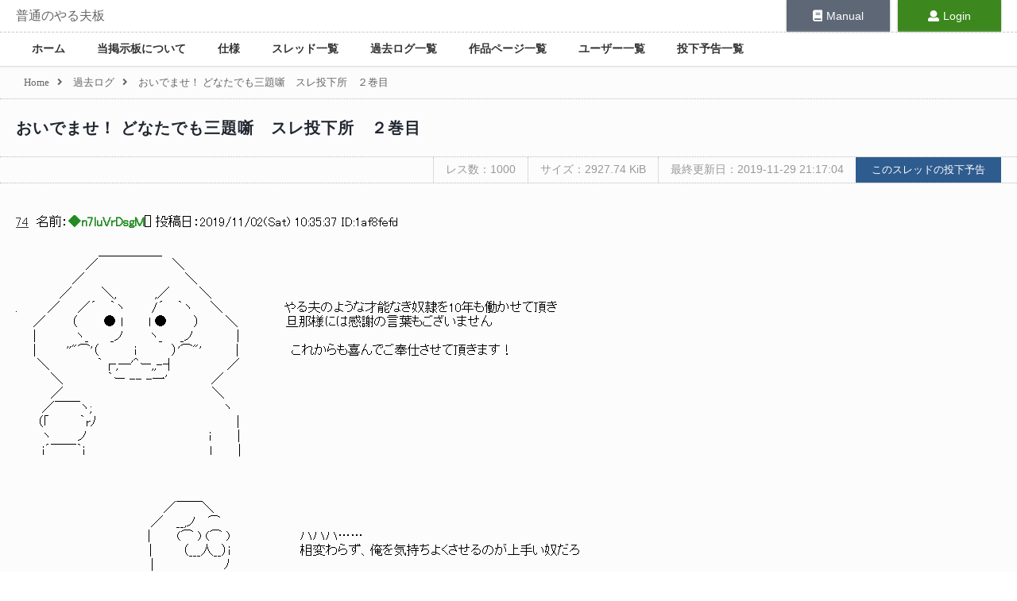

--- FILE ---
content_type: text/html; charset=utf-8
request_url: http://bbs.yaruyomi.com/test/read.cgi/ban/1572219337/74
body_size: 13557
content:
<!doctype html>
<html lang="ja">
<head>
    <meta charset="UTF-8" />
    <title>おいでませ！ どなたでも三題噺　スレ投下所　２巻目 | 普通のやる夫板</title>
    <meta name="description" content="おいでませ！ どなたでも三題噺　スレ投下所　２巻目 | 普通のやる夫板">
    <base href="/" />
    <meta name="viewport" content="width=900, maximum-scale=1, user-scalable=yes" />
    <meta name="csrf-token" content="3J9ZQnlSw43RypGPXIGX2sq6D3UztQ6JlD1eXNja" />
    <link rel="preload" as="style" href="http://bbs.yaruyomi.com/build/assets/resources/sass/app-Bxe7PEhG.css" /><link rel="stylesheet" href="http://bbs.yaruyomi.com/build/assets/resources/sass/app-Bxe7PEhG.css" />    <link rel="stylesheet" href="https://use.fontawesome.com/releases/v5.0.9/css/all.css" integrity="sha384-5SOiIsAziJl6AWe0HWRKTXlfcSHKmYV4RBF18PPJ173Kzn7jzMyFuTtk8JA7QQG1" crossorigin="anonymous" />
    <link rel="apple-touch-icon" sizes="192x192" href="http://bbs.yaruyomi.com/apple-touch-icon.png" />
    
        <style>
        @font-face {
            font-family: 'Saitamaar';
            src: local('Saitamaar'),
            url('/fonts/Saitamaar.woff2') format('woff2'),
            url('/fonts/Saitamaar.woff') format('woff'),
            url('/fonts/Saitamaar.ttf') format('truetype');
            url('/fonts/Saitamaar.eot') format('eot'),
            font-weight: normal;
            font-style: normal;
        }
        .aa {
            font-family: 'Saitamaar', 'ＭＳ Ｐゴシック', 'MS PGothic', 'IPAMonaPGothic' !important;
        }
        .aa .wrapper p:first-line {
            font-family: 'ＭＳ Ｐゴシック', 'MS PGothic', 'Saitamaar', 'IPAMonaPGothic' !important;
        }
        </style>    <meta name="twitter:card" content="summary_large_image" />
<meta name="twitter:site" content="@Yaruyomi" />
<meta property="og:url" content="http://bbs.yaruyomi.com/test/read.cgi/ban/1572219337/74" />
<meta property="og:title" content="おいでませ！ どなたでも三題噺　スレ投下所　２巻目" />
<meta property="og:description" content="おいでませ！ どなたでも三題噺　スレ投下所　２巻目" />
<meta property="og:image" content="http://bbs.yaruyomi.com/img/thread/1572/15722/1572219337.png" />
</head>
<body id="body">

<div class="wrapper">

    <div class="menu">

        <div class="menu-header">
            <div class="header-title">
                <h1><a href="http://bbs.yaruyomi.com/ban">普通のやる夫板</a></h1>
            </div>

            <div class="header-manual">
                <a href="https://doc.yaruyomi.com/"><span><i class="fas fa-book"></i></span>Manual</a>
            </div>

            <div class="header-user">
                                <a href="http://bbs.yaruyomi.com/ban/login"><span><i class="fas fa-user"></i></span>Login</a>
                            </div>
        </div>

        <nav class="menu-main">
            <ul>
                <li><a href="http://bbs.yaruyomi.com/ban">ホーム</a></li>
                <li><a href="http://bbs.yaruyomi.com/ban/index/about">当掲示板について</a></li>
                <li><a href="http://bbs.yaruyomi.com/ban/index/spec">仕様</a></li>
                <li><a href="http://bbs.yaruyomi.com/ban/subjects">スレッド一覧</a></li>
                <li><a href="http://bbs.yaruyomi.com/ban/kakologs">過去ログ一覧</a></li>
                <li><a href="http://bbs.yaruyomi.com/ban/works">作品ページ一覧</a></li>
                <li><a href="http://bbs.yaruyomi.com/ban/users">ユーザー一覧</a></li>
                <li><a href="http://bbs.yaruyomi.com/ban/post-schedules">投下予告一覧</a></li>
            </ul>
        </nav>

    </div>

    <main class="main">

        <article>

                        <div class="breadcrumb">
                                                            <a href="http://bbs.yaruyomi.com/ban"><span>Home</span></a><i class="fas fa-angle-right"></i>
                                                                                <a href="http://bbs.yaruyomi.com/ban/kakologs"><span>過去ログ</span></a><i class="fas fa-angle-right"></i>
                                                                                <span>おいでませ！ どなたでも三題噺　スレ投下所　２巻目</span>
                                                </div>
            
            

<div class="thread" id="thread">

    <h1 class="thread-title">
                <a href="http://bbs.yaruyomi.com/test/read.cgi/ban/1572219337">
                おいでませ！ どなたでも三題噺　スレ投下所　２巻目
                </a>
            </h1>

    <div class="thread-aa-header">
        <span>レス数：1000</span>
        <span>サイズ：2927.74 KiB</span>
        <span>最終更新日：2019-11-29 21:17:04</span>
        <a href="http://bbs.yaruyomi.com/ban/post-schedules/1572219337"><button class="submit">このスレッドの投下予告</button></a>
    </div>

    
    <div class="aa aa-contents" id="aa-contents">

        <div v-pre>
                        <p id="res74">
                <a href="http://bbs.yaruyomi.com/test/read.cgi/ban/1572219337/74"><span class="res-no">74</span></a>
                &nbsp;名前：<span class="name">◆n7luVrDsgM</span>[<span></span>] 投稿日：<span>2019/11/02(Sat) 10:35:37 ID:1af8fefd</span><br />
                <span><br>　　　　　　　　　 ＿＿＿＿＿<br>　　　　　　　　／　　　　　　　　 ＼<br>　　　　　　 ／ 　　　　　　　　　　　＼<br>　　　　　／ 　 　 ＼,　 　 　 ,／ 　 　 ＼<br>. 　 　 ／　　／´　 ｀ヽ　　　/´　 ｀ヽ　　＼　　　　　　　やる夫のような才能なき奴隷を10年も働かせて頂き<br>　　／ 　 　（　　　● l 　 　l ●　　　） 　 　＼　　　　　 旦那様には感謝の言葉もございません<br>　　|　　　　 ヽ_　 　_ノ　　　ヽ_　　_ノ　　　　　|<br>　　|　　　 ''&quot;⌒'（　　　　i　　　　）'⌒&quot;'　 　 　|　　　　　　これからも喜んでご奉仕させて頂きます！<br>　　 ＼　 　 　 　｀┌,─'＾ー,,-┤　　　　 　 ／<br>　　　　＼　　　　　｀ー -- -一'　　　　　／<br>　　　　／　　　　　　　　　　　　　　　　　＼<br>　　　／￣￣ヽ;　　　　　　　　　　　　　　　ヽ<br>　　 （｢　　　 ｀rﾉ　　　　　　　　　　　　　　　　|<br>　　　ヽ　　　ノ　　　　　　　　　　　　　　i　　　|<br>　　　i´￣￣｀i　　　　 　 　 　 　 　　　　l　　　|<br><br><br><br>　　　　　　　　　　　　　　　 　 ／￣￣＼<br>　　　　　　　　　　　　　　　 ／　 __,ノ　 ⌒<br>　 　 　 　 　 　 　 　 　 　 ｜　 　(⌒ ) (⌒ )　　　　　　　　ハハハ……<br>　　　　　　　 　 　 　 　 　 ｜ 　　 （___人__）i　　　　　　　　相変わらず、俺を気持ちよくさせるのが上手い奴だろ<br>　　　　　　　　　　　　　　　 |　　　　　　　　ﾉ<br>　　　　　　　　 　 　 　 　 　 |　　　　　 　　|　　　　　　　　　だからこそ、10年も隠し続けてこられたんだろう？<br>　　　　　　　　　　　　 　 　 人､ 　　　　　 |<br>　　　　　　　　　　　　　_,イ ﾄ､ ヽ 、 __ ,_ ノ<br>　　　　　　　,.　-─‐-´ 　｀, へ　 ＼__､_ﾊ<br>　　　　　 ／ 　　　　　　　 :i 　ハ､　イ;;ヽト、<br>　　　　　ﾄ⌒　　　　　　　　:i　　 ｀&lt;´.〉:.;〈ヽ ＼､<br>　　　　 /　, : . ＼ 　　　　　 :L_＿　｀v;;;;ﾍ ' ,＜ヽ<br>　　　　ﾉ　l : : : .　ヽ: .　　　　　 く　　　'';;;;;ﾍ l　｀l　｀-、<br>　　　　i　　!: :　　　 、: : : : 　　　 ヽ 　　'';;;;ﾍi 　 i　　r i<br>　　　 /　　　´: : :　　' : : :　　　　　 ＼ 　 '';;;::|　 ,|　__| |<br>.　　 /　　　　: : 　　γイ: .　　　　　　 ｀､　 ':;;:|　 l、__j.|<br>　　/　　　　　／ ／: : : : : : . .　　　　　 ｀､ ｀':'}　 |　 |!<br></span>
            </p>
                    </div>
        <div class="popup" v-show="popupResFlg" id="popup" v-on:mouseover="mouseoverPopup" v-on:mouseout="mouseoutPopup" style="display: none;">
            <p v-for="res in popupRes" class="res">
                <a :href="res.resLink"><span class="res-no" v-text="res.resNo"></span></a>
                &nbsp;名前：<span class="name" v-html="res.name"></span>[<span v-html="res.email"></span>] 投稿日：<span v-text="res.date"></span><br />
                <span v-html="res.body"></span>
            </p>
        </div>
    </div>

    
    <div class="thread-footer">
        
            </div>

    <Teleport to="body">
        <modal :show="showModal" :title="modalTitle" :message="modalMessage" :show-cancel="modalShowCancel" @click-cancel="modalCenceled" @click-ok="modalClicked">
            <template #header>
                <h3>custom header</h3>
            </template>
        </modal>
    </Teleport>
</div>


<input type="hidden" id="threadUrl" value="http://bbs.yaruyomi.com/test/read.cgi/ban/1572219337" />
<input type="hidden" id="threadLatestUrl" value="http://bbs.yaruyomi.com/test/read.cgi/ban/1572219337/l20" />
<input type="hidden" id="getThreadResOriginUrl" value="http://bbs.yaruyomi.com/api/thread/1572219337/res" />
<input type="hidden" id="postThreadResUrl" value="http://bbs.yaruyomi.com/test/post-res" />
<input type="hidden" id="key" value="1572219337" />
<input type="hidden" id="bbs" value="ban" />


        </article>

    </main>

    <div class="footer" id="footer">

        <div class="footer-sect">
            <h2>Author</h2>
            <ul>
                <li>◆Y0H0G.GOFk</li>
                <li><a href="https://twitter.com/YaruyomiApp"><i class="fab fa-twitter"></i></a></li>
            </ul>
        </div>

        <div class="footer-sect">
            <h2>Sites</h2>
            <ul>
                <li><a href="https://www.yaruyomi.com/">Yaruyomi</a></li>
                <li><a href="https://aa.yaruyomi.com/">AAMZ Viewer</a></li>
                <li><a href="https://bbs.yaruyomi.com/">普通のやる夫板</a></li>
            </ul>
        </div>

        <div class="footer-sect">
            <h2>Navigation</h2>
            <ul>
                <li><a href="http://bbs.yaruyomi.com/ban">Home</a></li>
                <li><a href="http://bbs.yaruyomi.com/ban/index/about">About us</a></li>
                <li><a href="http://bbs.yaruyomi.com/ban/index/spec">Spec</a></li>
                <li><a href="http://bbs.yaruyomi.com/ban/subjects">Threads</a></li>
                <li><a href="http://bbs.yaruyomi.com/ban/kakologs">Kakologs</a></li>
                <li><a href="http://bbs.yaruyomi.com/ban/works">Works</a></li>
                <li><a href="http://bbs.yaruyomi.com/ban/users">Users</a></li>
                <li><a href="http://bbs.yaruyomi.com/ban/post-schedules">Post Schedules</a></li>
            </ul>
        </div>

        <div class="footer-sect">
            <h2>User Page</h2>
            <ul>
                                <li><a href="http://bbs.yaruyomi.com/ban/login">Login</a></li>
                            </ul>
        </div>

                        <div class="footer-sect">
            <h2>Thanks</h2>
            <ul>
<li><a href="https://keage.sakura.ne.jp/">keage</a></li>
            </ul>
        </div>

        
        <p class="totop">
            <button @click="scrollToTop"><i class="fas fa-arrow-up"></i></button>
        </p>

    </div>

</div>

<link rel="preload" as="style" href="http://bbs.yaruyomi.com/build/assets/index-BZFLyzlL.css" /><link rel="modulepreload" as="script" href="http://bbs.yaruyomi.com/build/assets/resources\js\app.js-TrMkYw7d.js" /><link rel="modulepreload" as="script" href="http://bbs.yaruyomi.com/build/assets/resources\js\bootstrap.js-oOWhC9yR.js" /><link rel="modulepreload" as="script" href="http://bbs.yaruyomi.com/build/assets/resources\js\common.js-BufSOpMq.js" /><link rel="modulepreload" as="script" href="http://bbs.yaruyomi.com/build/assets/index-DHG3cL5c.js" /><link rel="stylesheet" href="http://bbs.yaruyomi.com/build/assets/index-BZFLyzlL.css" /><script type="module" src="http://bbs.yaruyomi.com/build/assets/resources\js\app.js-TrMkYw7d.js"></script><link rel="preload" as="style" href="http://bbs.yaruyomi.com/build/assets/index-BZFLyzlL.css" /><link rel="modulepreload" as="script" href="http://bbs.yaruyomi.com/build/assets/resources\js\page\thread.js--jWo32yV.js" /><link rel="modulepreload" as="script" href="http://bbs.yaruyomi.com/build/assets/resources\js\common.js-BufSOpMq.js" /><link rel="modulepreload" as="script" href="http://bbs.yaruyomi.com/build/assets/index-DHG3cL5c.js" /><link rel="modulepreload" as="script" href="http://bbs.yaruyomi.com/build/assets/Modal-Ctl9lu7r.js" /><link rel="modulepreload" as="script" href="http://bbs.yaruyomi.com/build/assets/_plugin-vue_export-helper-DlAUqK2U.js" /><link rel="stylesheet" href="http://bbs.yaruyomi.com/build/assets/index-BZFLyzlL.css" /><script type="module" src="http://bbs.yaruyomi.com/build/assets/resources\js\page\thread.js--jWo32yV.js"></script>
</body>
</html>


--- FILE ---
content_type: application/javascript
request_url: http://bbs.yaruyomi.com/build/assets/index-DHG3cL5c.js
body_size: 184073
content:
function rt(e){const t=Object.create(null);for(const n of e.split(","))t[n]=1;return n=>n in t}const ne={},In=[],Re=()=>{},An=()=>!1,bn=e=>e.charCodeAt(0)===111&&e.charCodeAt(1)===110&&(e.charCodeAt(2)>122||e.charCodeAt(2)<97),Yr=e=>e.startsWith("onUpdate:"),ee=Object.assign,zr=(e,t)=>{const n=e.indexOf(t);n>-1&&e.splice(n,1)},mh=Object.prototype.hasOwnProperty,oe=(e,t)=>mh.call(e,t),H=Array.isArray,On=e=>Xn(e)==="[object Map]",Sn=e=>Xn(e)==="[object Set]",Sl=e=>Xn(e)==="[object Date]",yh=e=>Xn(e)==="[object RegExp]",X=e=>typeof e=="function",Z=e=>typeof e=="string",ze=e=>typeof e=="symbol",ae=e=>e!==null&&typeof e=="object",Zr=e=>(ae(e)||X(e))&&X(e.then)&&X(e.catch),Ic=Object.prototype.toString,Xn=e=>Ic.call(e),_h=e=>Xn(e).slice(8,-1),Li=e=>Xn(e)==="[object Object]",Fi=e=>Z(e)&&e!=="NaN"&&e[0]!=="-"&&""+parseInt(e,10)===e,Xt=rt(",key,ref,ref_for,ref_key,onVnodeBeforeMount,onVnodeMounted,onVnodeBeforeUpdate,onVnodeUpdated,onVnodeBeforeUnmount,onVnodeUnmounted"),bh=rt("bind,cloak,else-if,else,for,html,if,model,on,once,pre,show,slot,text,memo"),Di=e=>{const t=Object.create(null);return(n=>t[n]||(t[n]=e(n)))},Sh=/-\w/g,de=Di(e=>e.replace(Sh,t=>t.slice(1).toUpperCase())),vh=/\B([A-Z])/g,Xe=Di(e=>e.replace(vh,"-$1").toLowerCase()),en=Di(e=>e.charAt(0).toUpperCase()+e.slice(1)),an=Di(e=>e?`on${en(e)}`:""),He=(e,t)=>!Object.is(e,t),Rn=(e,...t)=>{for(let n=0;n<e.length;n++)e[n](...t)},Oc=(e,t,n,s=!1)=>{Object.defineProperty(e,t,{configurable:!0,enumerable:!1,writable:s,value:n})},Vi=e=>{const t=parseFloat(e);return isNaN(t)?e:t},hi=e=>{const t=Z(e)?Number(e):NaN;return isNaN(t)?e:t};let vl;const $i=()=>vl||(vl=typeof globalThis<"u"?globalThis:typeof self<"u"?self:typeof window<"u"?window:typeof global<"u"?global:{});function Eh(e,t){return e+JSON.stringify(t,(n,s)=>typeof s=="function"?s.toString():s)}const Th="Infinity,undefined,NaN,isFinite,isNaN,parseFloat,parseInt,decodeURI,decodeURIComponent,encodeURI,encodeURIComponent,Math,Number,Date,Array,Object,Boolean,String,RegExp,Map,Set,JSON,Intl,BigInt,console,Error,Symbol",Ch=rt(Th);function Yn(e){if(H(e)){const t={};for(let n=0;n<e.length;n++){const s=e[n],i=Z(s)?Rc(s):Yn(s);if(i)for(const r in i)t[r]=i[r]}return t}else if(Z(e)||ae(e))return e}const wh=/;(?![^(]*\))/g,Nh=/:([^]+)/,Ah=/\/\*[^]*?\*\//g;function Rc(e){const t={};return e.replace(Ah,"").split(wh).forEach(n=>{if(n){const s=n.split(Nh);s.length>1&&(t[s[0].trim()]=s[1].trim())}}),t}function zn(e){let t="";if(Z(e))t=e;else if(H(e))for(let n=0;n<e.length;n++){const s=zn(e[n]);s&&(t+=s+" ")}else if(ae(e))for(const n in e)e[n]&&(t+=n+" ");return t.trim()}function Pc(e){if(!e)return null;let{class:t,style:n}=e;return t&&!Z(t)&&(e.class=zn(t)),n&&(e.style=Yn(n)),e}const xh="html,body,base,head,link,meta,style,title,address,article,aside,footer,header,hgroup,h1,h2,h3,h4,h5,h6,nav,section,div,dd,dl,dt,figcaption,figure,picture,hr,img,li,main,ol,p,pre,ul,a,b,abbr,bdi,bdo,br,cite,code,data,dfn,em,i,kbd,mark,q,rp,rt,ruby,s,samp,small,span,strong,sub,sup,time,u,var,wbr,area,audio,map,track,video,embed,object,param,source,canvas,script,noscript,del,ins,caption,col,colgroup,table,thead,tbody,td,th,tr,button,datalist,fieldset,form,input,label,legend,meter,optgroup,option,output,progress,select,textarea,details,dialog,menu,summary,template,blockquote,iframe,tfoot",Ih="svg,animate,animateMotion,animateTransform,circle,clipPath,color-profile,defs,desc,discard,ellipse,feBlend,feColorMatrix,feComponentTransfer,feComposite,feConvolveMatrix,feDiffuseLighting,feDisplacementMap,feDistantLight,feDropShadow,feFlood,feFuncA,feFuncB,feFuncG,feFuncR,feGaussianBlur,feImage,feMerge,feMergeNode,feMorphology,feOffset,fePointLight,feSpecularLighting,feSpotLight,feTile,feTurbulence,filter,foreignObject,g,hatch,hatchpath,image,line,linearGradient,marker,mask,mesh,meshgradient,meshpatch,meshrow,metadata,mpath,path,pattern,polygon,polyline,radialGradient,rect,set,solidcolor,stop,switch,symbol,text,textPath,title,tspan,unknown,use,view",Oh="annotation,annotation-xml,maction,maligngroup,malignmark,math,menclose,merror,mfenced,mfrac,mfraction,mglyph,mi,mlabeledtr,mlongdiv,mmultiscripts,mn,mo,mover,mpadded,mphantom,mprescripts,mroot,mrow,ms,mscarries,mscarry,msgroup,msline,mspace,msqrt,msrow,mstack,mstyle,msub,msubsup,msup,mtable,mtd,mtext,mtr,munder,munderover,none,semantics",Rh="area,base,br,col,embed,hr,img,input,link,meta,param,source,track,wbr",Ph=rt(xh),kh=rt(Ih),Mh=rt(Oh),Lh=rt(Rh),Fh="itemscope,allowfullscreen,formnovalidate,ismap,nomodule,novalidate,readonly",Dh=rt(Fh);function kc(e){return!!e||e===""}function Vh(e,t){if(e.length!==t.length)return!1;let n=!0;for(let s=0;n&&s<e.length;s++)n=Zt(e[s],t[s]);return n}function Zt(e,t){if(e===t)return!0;let n=Sl(e),s=Sl(t);if(n||s)return n&&s?e.getTime()===t.getTime():!1;if(n=ze(e),s=ze(t),n||s)return e===t;if(n=H(e),s=H(t),n||s)return n&&s?Vh(e,t):!1;if(n=ae(e),s=ae(t),n||s){if(!n||!s)return!1;const i=Object.keys(e).length,r=Object.keys(t).length;if(i!==r)return!1;for(const o in e){const l=e.hasOwnProperty(o),c=t.hasOwnProperty(o);if(l&&!c||!l&&c||!Zt(e[o],t[o]))return!1}}return String(e)===String(t)}function Bi(e,t){return e.findIndex(n=>Zt(n,t))}const Mc=e=>!!(e&&e.__v_isRef===!0),Qr=e=>Z(e)?e:e==null?"":H(e)||ae(e)&&(e.toString===Ic||!X(e.toString))?Mc(e)?Qr(e.value):JSON.stringify(e,Lc,2):String(e),Lc=(e,t)=>Mc(t)?Lc(e,t.value):On(t)?{[`Map(${t.size})`]:[...t.entries()].reduce((n,[s,i],r)=>(n[ur(s,r)+" =>"]=i,n),{})}:Sn(t)?{[`Set(${t.size})`]:[...t.values()].map(n=>ur(n))}:ze(t)?ur(t):ae(t)&&!H(t)&&!Li(t)?String(t):t,ur=(e,t="")=>{var n;return ze(e)?`Symbol(${(n=e.description)!=null?n:t})`:e};function $h(e){return e==null?"initial":typeof e=="string"?e===""?" ":e:String(e)}let Me;class Hi{constructor(t=!1){this.detached=t,this._active=!0,this._on=0,this.effects=[],this.cleanups=[],this._isPaused=!1,this.parent=Me,!t&&Me&&(this.index=(Me.scopes||(Me.scopes=[])).push(this)-1)}get active(){return this._active}pause(){if(this._active){this._isPaused=!0;let t,n;if(this.scopes)for(t=0,n=this.scopes.length;t<n;t++)this.scopes[t].pause();for(t=0,n=this.effects.length;t<n;t++)this.effects[t].pause()}}resume(){if(this._active&&this._isPaused){this._isPaused=!1;let t,n;if(this.scopes)for(t=0,n=this.scopes.length;t<n;t++)this.scopes[t].resume();for(t=0,n=this.effects.length;t<n;t++)this.effects[t].resume()}}run(t){if(this._active){const n=Me;try{return Me=this,t()}finally{Me=n}}}on(){++this._on===1&&(this.prevScope=Me,Me=this)}off(){this._on>0&&--this._on===0&&(Me=this.prevScope,this.prevScope=void 0)}stop(t){if(this._active){this._active=!1;let n,s;for(n=0,s=this.effects.length;n<s;n++)this.effects[n].stop();for(this.effects.length=0,n=0,s=this.cleanups.length;n<s;n++)this.cleanups[n]();if(this.cleanups.length=0,this.scopes){for(n=0,s=this.scopes.length;n<s;n++)this.scopes[n].stop(!0);this.scopes.length=0}if(!this.detached&&this.parent&&!t){const i=this.parent.scopes.pop();i&&i!==this&&(this.parent.scopes[this.index]=i,i.index=this.index)}this.parent=void 0}}}function Fc(e){return new Hi(e)}function eo(){return Me}function Dc(e,t=!1){Me&&Me.cleanups.push(e)}let he;const hr=new WeakSet;class Dn{constructor(t){this.fn=t,this.deps=void 0,this.depsTail=void 0,this.flags=5,this.next=void 0,this.cleanup=void 0,this.scheduler=void 0,Me&&Me.active&&Me.effects.push(this)}pause(){this.flags|=64}resume(){this.flags&64&&(this.flags&=-65,hr.has(this)&&(hr.delete(this),this.trigger()))}notify(){this.flags&2&&!(this.flags&32)||this.flags&8||$c(this)}run(){if(!(this.flags&1))return this.fn();this.flags|=2,El(this),Bc(this);const t=he,n=pt;he=this,pt=!0;try{return this.fn()}finally{Hc(this),he=t,pt=n,this.flags&=-3}}stop(){if(this.flags&1){for(let t=this.deps;t;t=t.nextDep)so(t);this.deps=this.depsTail=void 0,El(this),this.onStop&&this.onStop(),this.flags&=-2}}trigger(){this.flags&64?hr.add(this):this.scheduler?this.scheduler():this.runIfDirty()}runIfDirty(){Cr(this)&&this.run()}get dirty(){return Cr(this)}}let Vc=0,cs,as;function $c(e,t=!1){if(e.flags|=8,t){e.next=as,as=e;return}e.next=cs,cs=e}function to(){Vc++}function no(){if(--Vc>0)return;if(as){let t=as;for(as=void 0;t;){const n=t.next;t.next=void 0,t.flags&=-9,t=n}}let e;for(;cs;){let t=cs;for(cs=void 0;t;){const n=t.next;if(t.next=void 0,t.flags&=-9,t.flags&1)try{t.trigger()}catch(s){e||(e=s)}t=n}}if(e)throw e}function Bc(e){for(let t=e.deps;t;t=t.nextDep)t.version=-1,t.prevActiveLink=t.dep.activeLink,t.dep.activeLink=t}function Hc(e){let t,n=e.depsTail,s=n;for(;s;){const i=s.prevDep;s.version===-1?(s===n&&(n=i),so(s),Bh(s)):t=s,s.dep.activeLink=s.prevActiveLink,s.prevActiveLink=void 0,s=i}e.deps=t,e.depsTail=n}function Cr(e){for(let t=e.deps;t;t=t.nextDep)if(t.dep.version!==t.version||t.dep.computed&&(jc(t.dep.computed)||t.dep.version!==t.version))return!0;return!!e._dirty}function jc(e){if(e.flags&4&&!(e.flags&16)||(e.flags&=-17,e.globalVersion===gs)||(e.globalVersion=gs,!e.isSSR&&e.flags&128&&(!e.deps&&!e._dirty||!Cr(e))))return;e.flags|=2;const t=e.dep,n=he,s=pt;he=e,pt=!0;try{Bc(e);const i=e.fn(e._value);(t.version===0||He(i,e._value))&&(e.flags|=128,e._value=i,t.version++)}catch(i){throw t.version++,i}finally{he=n,pt=s,Hc(e),e.flags&=-3}}function so(e,t=!1){const{dep:n,prevSub:s,nextSub:i}=e;if(s&&(s.nextSub=i,e.prevSub=void 0),i&&(i.prevSub=s,e.nextSub=void 0),n.subs===e&&(n.subs=s,!s&&n.computed)){n.computed.flags&=-5;for(let r=n.computed.deps;r;r=r.nextDep)so(r,!0)}!t&&!--n.sc&&n.map&&n.map.delete(n.key)}function Bh(e){const{prevDep:t,nextDep:n}=e;t&&(t.nextDep=n,e.prevDep=void 0),n&&(n.prevDep=t,e.nextDep=void 0)}function Uc(e,t){e.effect instanceof Dn&&(e=e.effect.fn);const n=new Dn(e);t&&ee(n,t);try{n.run()}catch(i){throw n.stop(),i}const s=n.run.bind(n);return s.effect=n,s}function Kc(e){e.effect.stop()}let pt=!0;const Wc=[];function Dt(){Wc.push(pt),pt=!1}function Vt(){const e=Wc.pop();pt=e===void 0?!0:e}function El(e){const{cleanup:t}=e;if(e.cleanup=void 0,t){const n=he;he=void 0;try{t()}finally{he=n}}}let gs=0;class Hh{constructor(t,n){this.sub=t,this.dep=n,this.version=n.version,this.nextDep=this.prevDep=this.nextSub=this.prevSub=this.prevActiveLink=void 0}}class ji{constructor(t){this.computed=t,this.version=0,this.activeLink=void 0,this.subs=void 0,this.map=void 0,this.key=void 0,this.sc=0,this.__v_skip=!0}track(t){if(!he||!pt||he===this.computed)return;let n=this.activeLink;if(n===void 0||n.sub!==he)n=this.activeLink=new Hh(he,this),he.deps?(n.prevDep=he.depsTail,he.depsTail.nextDep=n,he.depsTail=n):he.deps=he.depsTail=n,qc(n);else if(n.version===-1&&(n.version=this.version,n.nextDep)){const s=n.nextDep;s.prevDep=n.prevDep,n.prevDep&&(n.prevDep.nextDep=s),n.prevDep=he.depsTail,n.nextDep=void 0,he.depsTail.nextDep=n,he.depsTail=n,he.deps===n&&(he.deps=s)}return n}trigger(t){this.version++,gs++,this.notify(t)}notify(t){to();try{for(let n=this.subs;n;n=n.prevSub)n.sub.notify()&&n.sub.dep.notify()}finally{no()}}}function qc(e){if(e.dep.sc++,e.sub.flags&4){const t=e.dep.computed;if(t&&!e.dep.subs){t.flags|=20;for(let s=t.deps;s;s=s.nextDep)qc(s)}const n=e.dep.subs;n!==e&&(e.prevSub=n,n&&(n.nextSub=e)),e.dep.subs=e}}const di=new WeakMap,fn=Symbol(""),wr=Symbol(""),ms=Symbol("");function Fe(e,t,n){if(pt&&he){let s=di.get(e);s||di.set(e,s=new Map);let i=s.get(n);i||(s.set(n,i=new ji),i.map=s,i.key=n),i.track()}}function Rt(e,t,n,s,i,r){const o=di.get(e);if(!o){gs++;return}const l=c=>{c&&c.trigger()};if(to(),t==="clear")o.forEach(l);else{const c=H(e),f=c&&Fi(n);if(c&&n==="length"){const a=Number(s);o.forEach((u,d)=>{(d==="length"||d===ms||!ze(d)&&d>=a)&&l(u)})}else switch((n!==void 0||o.has(void 0))&&l(o.get(n)),f&&l(o.get(ms)),t){case"add":c?f&&l(o.get("length")):(l(o.get(fn)),On(e)&&l(o.get(wr)));break;case"delete":c||(l(o.get(fn)),On(e)&&l(o.get(wr)));break;case"set":On(e)&&l(o.get(fn));break}}no()}function jh(e,t){const n=di.get(e);return n&&n.get(t)}function En(e){const t=ie(e);return t===e?t:(Fe(t,"iterate",ms),Ue(e)?t:t.map(yt))}function Ui(e){return Fe(e=ie(e),"iterate",ms),e}function Kt(e,t){return mt(e)?Tt(e)?Vn(yt(t)):Vn(t):yt(t)}const Uh={__proto__:null,[Symbol.iterator](){return dr(this,Symbol.iterator,e=>Kt(this,e))},concat(...e){return En(this).concat(...e.map(t=>H(t)?En(t):t))},entries(){return dr(this,"entries",e=>(e[1]=Kt(this,e[1]),e))},every(e,t){return Nt(this,"every",e,t,void 0,arguments)},filter(e,t){return Nt(this,"filter",e,t,n=>n.map(s=>Kt(this,s)),arguments)},find(e,t){return Nt(this,"find",e,t,n=>Kt(this,n),arguments)},findIndex(e,t){return Nt(this,"findIndex",e,t,void 0,arguments)},findLast(e,t){return Nt(this,"findLast",e,t,n=>Kt(this,n),arguments)},findLastIndex(e,t){return Nt(this,"findLastIndex",e,t,void 0,arguments)},forEach(e,t){return Nt(this,"forEach",e,t,void 0,arguments)},includes(...e){return pr(this,"includes",e)},indexOf(...e){return pr(this,"indexOf",e)},join(e){return En(this).join(e)},lastIndexOf(...e){return pr(this,"lastIndexOf",e)},map(e,t){return Nt(this,"map",e,t,void 0,arguments)},pop(){return ns(this,"pop")},push(...e){return ns(this,"push",e)},reduce(e,...t){return Tl(this,"reduce",e,t)},reduceRight(e,...t){return Tl(this,"reduceRight",e,t)},shift(){return ns(this,"shift")},some(e,t){return Nt(this,"some",e,t,void 0,arguments)},splice(...e){return ns(this,"splice",e)},toReversed(){return En(this).toReversed()},toSorted(e){return En(this).toSorted(e)},toSpliced(...e){return En(this).toSpliced(...e)},unshift(...e){return ns(this,"unshift",e)},values(){return dr(this,"values",e=>Kt(this,e))}};function dr(e,t,n){const s=Ui(e),i=s[t]();return s!==e&&!Ue(e)&&(i._next=i.next,i.next=()=>{const r=i._next();return r.done||(r.value=n(r.value)),r}),i}const Kh=Array.prototype;function Nt(e,t,n,s,i,r){const o=Ui(e),l=o!==e&&!Ue(e),c=o[t];if(c!==Kh[t]){const u=c.apply(e,r);return l?yt(u):u}let f=n;o!==e&&(l?f=function(u,d){return n.call(this,Kt(e,u),d,e)}:n.length>2&&(f=function(u,d){return n.call(this,u,d,e)}));const a=c.call(o,f,s);return l&&i?i(a):a}function Tl(e,t,n,s){const i=Ui(e);let r=n;return i!==e&&(Ue(e)?n.length>3&&(r=function(o,l,c){return n.call(this,o,l,c,e)}):r=function(o,l,c){return n.call(this,o,Kt(e,l),c,e)}),i[t](r,...s)}function pr(e,t,n){const s=ie(e);Fe(s,"iterate",ms);const i=s[t](...n);return(i===-1||i===!1)&&Zn(n[0])?(n[0]=ie(n[0]),s[t](...n)):i}function ns(e,t,n=[]){Dt(),to();const s=ie(e)[t].apply(e,n);return no(),Vt(),s}const Wh=rt("__proto__,__v_isRef,__isVue"),Gc=new Set(Object.getOwnPropertyNames(Symbol).filter(e=>e!=="arguments"&&e!=="caller").map(e=>Symbol[e]).filter(ze));function qh(e){ze(e)||(e=String(e));const t=ie(this);return Fe(t,"has",e),t.hasOwnProperty(e)}class Jc{constructor(t=!1,n=!1){this._isReadonly=t,this._isShallow=n}get(t,n,s){if(n==="__v_skip")return t.__v_skip;const i=this._isReadonly,r=this._isShallow;if(n==="__v_isReactive")return!i;if(n==="__v_isReadonly")return i;if(n==="__v_isShallow")return r;if(n==="__v_raw")return s===(i?r?ea:Qc:r?Zc:zc).get(t)||Object.getPrototypeOf(t)===Object.getPrototypeOf(s)?t:void 0;const o=H(t);if(!i){let c;if(o&&(c=Uh[n]))return c;if(n==="hasOwnProperty")return qh}const l=Reflect.get(t,n,ve(t)?t:s);if((ze(n)?Gc.has(n):Wh(n))||(i||Fe(t,"get",n),r))return l;if(ve(l)){const c=o&&Fi(n)?l:l.value;return i&&ae(c)?ys(c):c}return ae(l)?i?ys(l):Os(l):l}}class Xc extends Jc{constructor(t=!1){super(!1,t)}set(t,n,s,i){let r=t[n];const o=H(t)&&Fi(n);if(!this._isShallow){const f=mt(r);if(!Ue(s)&&!mt(s)&&(r=ie(r),s=ie(s)),!o&&ve(r)&&!ve(s))return f||(r.value=s),!0}const l=o?Number(n)<t.length:oe(t,n),c=Reflect.set(t,n,s,ve(t)?t:i);return t===ie(i)&&(l?He(s,r)&&Rt(t,"set",n,s):Rt(t,"add",n,s)),c}deleteProperty(t,n){const s=oe(t,n);t[n];const i=Reflect.deleteProperty(t,n);return i&&s&&Rt(t,"delete",n,void 0),i}has(t,n){const s=Reflect.has(t,n);return(!ze(n)||!Gc.has(n))&&Fe(t,"has",n),s}ownKeys(t){return Fe(t,"iterate",H(t)?"length":fn),Reflect.ownKeys(t)}}class Yc extends Jc{constructor(t=!1){super(!0,t)}set(t,n){return!0}deleteProperty(t,n){return!0}}const Gh=new Xc,Jh=new Yc,Xh=new Xc(!0),Yh=new Yc(!0),Nr=e=>e,Ks=e=>Reflect.getPrototypeOf(e);function zh(e,t,n){return function(...s){const i=this.__v_raw,r=ie(i),o=On(r),l=e==="entries"||e===Symbol.iterator&&o,c=e==="keys"&&o,f=i[e](...s),a=n?Nr:t?Vn:yt;return!t&&Fe(r,"iterate",c?wr:fn),{next(){const{value:u,done:d}=f.next();return d?{value:u,done:d}:{value:l?[a(u[0]),a(u[1])]:a(u),done:d}},[Symbol.iterator](){return this}}}}function Ws(e){return function(...t){return e==="delete"?!1:e==="clear"?void 0:this}}function Zh(e,t){const n={get(i){const r=this.__v_raw,o=ie(r),l=ie(i);e||(He(i,l)&&Fe(o,"get",i),Fe(o,"get",l));const{has:c}=Ks(o),f=t?Nr:e?Vn:yt;if(c.call(o,i))return f(r.get(i));if(c.call(o,l))return f(r.get(l));r!==o&&r.get(i)},get size(){const i=this.__v_raw;return!e&&Fe(ie(i),"iterate",fn),i.size},has(i){const r=this.__v_raw,o=ie(r),l=ie(i);return e||(He(i,l)&&Fe(o,"has",i),Fe(o,"has",l)),i===l?r.has(i):r.has(i)||r.has(l)},forEach(i,r){const o=this,l=o.__v_raw,c=ie(l),f=t?Nr:e?Vn:yt;return!e&&Fe(c,"iterate",fn),l.forEach((a,u)=>i.call(r,f(a),f(u),o))}};return ee(n,e?{add:Ws("add"),set:Ws("set"),delete:Ws("delete"),clear:Ws("clear")}:{add(i){!t&&!Ue(i)&&!mt(i)&&(i=ie(i));const r=ie(this);return Ks(r).has.call(r,i)||(r.add(i),Rt(r,"add",i,i)),this},set(i,r){!t&&!Ue(r)&&!mt(r)&&(r=ie(r));const o=ie(this),{has:l,get:c}=Ks(o);let f=l.call(o,i);f||(i=ie(i),f=l.call(o,i));const a=c.call(o,i);return o.set(i,r),f?He(r,a)&&Rt(o,"set",i,r):Rt(o,"add",i,r),this},delete(i){const r=ie(this),{has:o,get:l}=Ks(r);let c=o.call(r,i);c||(i=ie(i),c=o.call(r,i)),l&&l.call(r,i);const f=r.delete(i);return c&&Rt(r,"delete",i,void 0),f},clear(){const i=ie(this),r=i.size!==0,o=i.clear();return r&&Rt(i,"clear",void 0,void 0),o}}),["keys","values","entries",Symbol.iterator].forEach(i=>{n[i]=zh(i,e,t)}),n}function Ki(e,t){const n=Zh(e,t);return(s,i,r)=>i==="__v_isReactive"?!e:i==="__v_isReadonly"?e:i==="__v_raw"?s:Reflect.get(oe(n,i)&&i in s?n:s,i,r)}const Qh={get:Ki(!1,!1)},ed={get:Ki(!1,!0)},td={get:Ki(!0,!1)},nd={get:Ki(!0,!0)},zc=new WeakMap,Zc=new WeakMap,Qc=new WeakMap,ea=new WeakMap;function sd(e){switch(e){case"Object":case"Array":return 1;case"Map":case"Set":case"WeakMap":case"WeakSet":return 2;default:return 0}}function id(e){return e.__v_skip||!Object.isExtensible(e)?0:sd(_h(e))}function Os(e){return mt(e)?e:Wi(e,!1,Gh,Qh,zc)}function io(e){return Wi(e,!1,Xh,ed,Zc)}function ys(e){return Wi(e,!0,Jh,td,Qc)}function ta(e){return Wi(e,!0,Yh,nd,ea)}function Wi(e,t,n,s,i){if(!ae(e)||e.__v_raw&&!(t&&e.__v_isReactive))return e;const r=id(e);if(r===0)return e;const o=i.get(e);if(o)return o;const l=new Proxy(e,r===2?s:n);return i.set(e,l),l}function Tt(e){return mt(e)?Tt(e.__v_raw):!!(e&&e.__v_isReactive)}function mt(e){return!!(e&&e.__v_isReadonly)}function Ue(e){return!!(e&&e.__v_isShallow)}function Zn(e){return e?!!e.__v_raw:!1}function ie(e){const t=e&&e.__v_raw;return t?ie(t):e}function ro(e){return!oe(e,"__v_skip")&&Object.isExtensible(e)&&Oc(e,"__v_skip",!0),e}const yt=e=>ae(e)?Os(e):e,Vn=e=>ae(e)?ys(e):e;function ve(e){return e?e.__v_isRef===!0:!1}function Pn(e){return na(e,!1)}function oo(e){return na(e,!0)}function na(e,t){return ve(e)?e:new rd(e,t)}class rd{constructor(t,n){this.dep=new ji,this.__v_isRef=!0,this.__v_isShallow=!1,this._rawValue=n?t:ie(t),this._value=n?t:yt(t),this.__v_isShallow=n}get value(){return this.dep.track(),this._value}set value(t){const n=this._rawValue,s=this.__v_isShallow||Ue(t)||mt(t);t=s?t:ie(t),He(t,n)&&(this._rawValue=t,this._value=s?t:yt(t),this.dep.trigger())}}function sa(e){e.dep&&e.dep.trigger()}function Qn(e){return ve(e)?e.value:e}function ia(e){return X(e)?e():Qn(e)}const od={get:(e,t,n)=>t==="__v_raw"?e:Qn(Reflect.get(e,t,n)),set:(e,t,n,s)=>{const i=e[t];return ve(i)&&!ve(n)?(i.value=n,!0):Reflect.set(e,t,n,s)}};function qi(e){return Tt(e)?e:new Proxy(e,od)}class ld{constructor(t){this.__v_isRef=!0,this._value=void 0;const n=this.dep=new ji,{get:s,set:i}=t(n.track.bind(n),n.trigger.bind(n));this._get=s,this._set=i}get value(){return this._value=this._get()}set value(t){this._set(t)}}function lo(e){return new ld(e)}function ra(e){const t=H(e)?new Array(e.length):{};for(const n in e)t[n]=la(e,n);return t}class cd{constructor(t,n,s){this._object=t,this._key=n,this._defaultValue=s,this.__v_isRef=!0,this._value=void 0,this._raw=ie(t);let i=!0,r=t;if(!H(t)||!Fi(String(n)))do i=!Zn(r)||Ue(r);while(i&&(r=r.__v_raw));this._shallow=i}get value(){let t=this._object[this._key];return this._shallow&&(t=Qn(t)),this._value=t===void 0?this._defaultValue:t}set value(t){if(this._shallow&&ve(this._raw[this._key])){const n=this._object[this._key];if(ve(n)){n.value=t;return}}this._object[this._key]=t}get dep(){return jh(this._raw,this._key)}}class ad{constructor(t){this._getter=t,this.__v_isRef=!0,this.__v_isReadonly=!0,this._value=void 0}get value(){return this._value=this._getter()}}function oa(e,t,n){return ve(e)?e:X(e)?new ad(e):ae(e)&&arguments.length>1?la(e,t,n):Pn(e)}function la(e,t,n){return new cd(e,t,n)}class fd{constructor(t,n,s){this.fn=t,this.setter=n,this._value=void 0,this.dep=new ji(this),this.__v_isRef=!0,this.deps=void 0,this.depsTail=void 0,this.flags=16,this.globalVersion=gs-1,this.next=void 0,this.effect=this,this.__v_isReadonly=!n,this.isSSR=s}notify(){if(this.flags|=16,!(this.flags&8)&&he!==this)return $c(this,!0),!0}get value(){const t=this.dep.track();return jc(this),t&&(t.version=this.dep.version),this._value}set value(t){this.setter&&this.setter(t)}}function ud(e,t,n=!1){let s,i;return X(e)?s=e:(s=e.get,i=e.set),new fd(s,i,n)}const ca={GET:"get",HAS:"has",ITERATE:"iterate"},aa={SET:"set",ADD:"add",DELETE:"delete",CLEAR:"clear"},qs={},pi=new WeakMap;let Wt;function fa(){return Wt}function co(e,t=!1,n=Wt){if(n){let s=pi.get(n);s||pi.set(n,s=[]),s.push(e)}}function hd(e,t,n=ne){const{immediate:s,deep:i,once:r,scheduler:o,augmentJob:l,call:c}=n,f=y=>i?y:Ue(y)||i===!1||i===0?Pt(y,1):Pt(y);let a,u,d,g,_=!1,b=!1;if(ve(e)?(u=()=>e.value,_=Ue(e)):Tt(e)?(u=()=>f(e),_=!0):H(e)?(b=!0,_=e.some(y=>Tt(y)||Ue(y)),u=()=>e.map(y=>{if(ve(y))return y.value;if(Tt(y))return f(y);if(X(y))return c?c(y,2):y()})):X(e)?t?u=c?()=>c(e,2):e:u=()=>{if(d){Dt();try{d()}finally{Vt()}}const y=Wt;Wt=a;try{return c?c(e,3,[g]):e(g)}finally{Wt=y}}:u=Re,t&&i){const y=u,S=i===!0?1/0:i;u=()=>Pt(y(),S)}const k=eo(),N=()=>{a.stop(),k&&k.active&&zr(k.effects,a)};if(r&&t){const y=t;t=(...S)=>{y(...S),N()}}let w=b?new Array(e.length).fill(qs):qs;const p=y=>{if(!(!(a.flags&1)||!a.dirty&&!y))if(t){const S=a.run();if(i||_||(b?S.some((A,D)=>He(A,w[D])):He(S,w))){d&&d();const A=Wt;Wt=a;try{const D=[S,w===qs?void 0:b&&w[0]===qs?[]:w,g];w=S,c?c(t,3,D):t(...D)}finally{Wt=A}}}else a.run()};return l&&l(p),a=new Dn(u),a.scheduler=o?()=>o(p,!1):p,g=y=>co(y,!1,a),d=a.onStop=()=>{const y=pi.get(a);if(y){if(c)c(y,4);else for(const S of y)S();pi.delete(a)}},t?s?p(!0):w=a.run():o?o(p.bind(null,!0),!0):a.run(),N.pause=a.pause.bind(a),N.resume=a.resume.bind(a),N.stop=N,N}function Pt(e,t=1/0,n){if(t<=0||!ae(e)||e.__v_skip||(n=n||new Map,(n.get(e)||0)>=t))return e;if(n.set(e,t),t--,ve(e))Pt(e.value,t,n);else if(H(e))for(let s=0;s<e.length;s++)Pt(e[s],t,n);else if(Sn(e)||On(e))e.forEach(s=>{Pt(s,t,n)});else if(Li(e)){for(const s in e)Pt(e[s],t,n);for(const s of Object.getOwnPropertySymbols(e))Object.prototype.propertyIsEnumerable.call(e,s)&&Pt(e[s],t,n)}return e}const ua=[];function dd(e){ua.push(e)}function pd(){ua.pop()}function ha(e,t){}const da={SETUP_FUNCTION:0,0:"SETUP_FUNCTION",RENDER_FUNCTION:1,1:"RENDER_FUNCTION",NATIVE_EVENT_HANDLER:5,5:"NATIVE_EVENT_HANDLER",COMPONENT_EVENT_HANDLER:6,6:"COMPONENT_EVENT_HANDLER",VNODE_HOOK:7,7:"VNODE_HOOK",DIRECTIVE_HOOK:8,8:"DIRECTIVE_HOOK",TRANSITION_HOOK:9,9:"TRANSITION_HOOK",APP_ERROR_HANDLER:10,10:"APP_ERROR_HANDLER",APP_WARN_HANDLER:11,11:"APP_WARN_HANDLER",FUNCTION_REF:12,12:"FUNCTION_REF",ASYNC_COMPONENT_LOADER:13,13:"ASYNC_COMPONENT_LOADER",SCHEDULER:14,14:"SCHEDULER",COMPONENT_UPDATE:15,15:"COMPONENT_UPDATE",APP_UNMOUNT_CLEANUP:16,16:"APP_UNMOUNT_CLEANUP"},gd={sp:"serverPrefetch hook",bc:"beforeCreate hook",c:"created hook",bm:"beforeMount hook",m:"mounted hook",bu:"beforeUpdate hook",u:"updated",bum:"beforeUnmount hook",um:"unmounted hook",a:"activated hook",da:"deactivated hook",ec:"errorCaptured hook",rtc:"renderTracked hook",rtg:"renderTriggered hook",0:"setup function",1:"render function",2:"watcher getter",3:"watcher callback",4:"watcher cleanup function",5:"native event handler",6:"component event handler",7:"vnode hook",8:"directive hook",9:"transition hook",10:"app errorHandler",11:"app warnHandler",12:"ref function",13:"async component loader",14:"scheduler flush",15:"component update",16:"app unmount cleanup function"};function vn(e,t,n,s){try{return s?e(...s):e()}catch(i){tn(i,t,n)}}function it(e,t,n,s){if(X(e)){const i=vn(e,t,n,s);return i&&Zr(i)&&i.catch(r=>{tn(r,t,n)}),i}if(H(e)){const i=[];for(let r=0;r<e.length;r++)i.push(it(e[r],t,n,s));return i}}function tn(e,t,n,s=!0){const i=t?t.vnode:null,{errorHandler:r,throwUnhandledErrorInProduction:o}=t&&t.appContext.config||ne;if(t){let l=t.parent;const c=t.proxy,f=`https://vuejs.org/error-reference/#runtime-${n}`;for(;l;){const a=l.ec;if(a){for(let u=0;u<a.length;u++)if(a[u](e,c,f)===!1)return}l=l.parent}if(r){Dt(),vn(r,null,10,[e,c,f]),Vt();return}}md(e,n,i,s,o)}function md(e,t,n,s=!0,i=!1){if(i)throw e;console.error(e)}const je=[];let vt=-1;const kn=[];let qt=null,wn=0;const pa=Promise.resolve();let gi=null;function Rs(e){const t=gi||pa;return e?t.then(this?e.bind(this):e):t}function yd(e){let t=vt+1,n=je.length;for(;t<n;){const s=t+n>>>1,i=je[s],r=_s(i);r<e||r===e&&i.flags&2?t=s+1:n=s}return t}function ao(e){if(!(e.flags&1)){const t=_s(e),n=je[je.length-1];!n||!(e.flags&2)&&t>=_s(n)?je.push(e):je.splice(yd(t),0,e),e.flags|=1,ga()}}function ga(){gi||(gi=pa.then(ma))}function $n(e){H(e)?kn.push(...e):qt&&e.id===-1?qt.splice(wn+1,0,e):e.flags&1||(kn.push(e),e.flags|=1),ga()}function Cl(e,t,n=vt+1){for(;n<je.length;n++){const s=je[n];if(s&&s.flags&2){if(e&&s.id!==e.uid)continue;je.splice(n,1),n--,s.flags&4&&(s.flags&=-2),s(),s.flags&4||(s.flags&=-2)}}}function mi(e){if(kn.length){const t=[...new Set(kn)].sort((n,s)=>_s(n)-_s(s));if(kn.length=0,qt){qt.push(...t);return}for(qt=t,wn=0;wn<qt.length;wn++){const n=qt[wn];n.flags&4&&(n.flags&=-2),n.flags&8||n(),n.flags&=-2}qt=null,wn=0}}const _s=e=>e.id==null?e.flags&2?-1:1/0:e.id;function ma(e){try{for(vt=0;vt<je.length;vt++){const t=je[vt];t&&!(t.flags&8)&&(t.flags&4&&(t.flags&=-2),vn(t,t.i,t.i?15:14),t.flags&4||(t.flags&=-2))}}finally{for(;vt<je.length;vt++){const t=je[vt];t&&(t.flags&=-2)}vt=-1,je.length=0,mi(),gi=null,(je.length||kn.length)&&ma()}}let Nn,Gs=[];function ya(e,t){var n,s;Nn=e,Nn?(Nn.enabled=!0,Gs.forEach(({event:i,args:r})=>Nn.emit(i,...r)),Gs=[]):typeof window<"u"&&window.HTMLElement&&!((s=(n=window.navigator)==null?void 0:n.userAgent)!=null&&s.includes("jsdom"))?((t.__VUE_DEVTOOLS_HOOK_REPLAY__=t.__VUE_DEVTOOLS_HOOK_REPLAY__||[]).push(r=>{ya(r,t)}),setTimeout(()=>{Nn||(t.__VUE_DEVTOOLS_HOOK_REPLAY__=null,Gs=[])},3e3)):Gs=[]}let Oe=null,Gi=null;function bs(e){const t=Oe;return Oe=e,Gi=e&&e.type.__scopeId||null,t}function _a(e){Gi=e}function ba(){Gi=null}const Sa=e=>Ji;function Ji(e,t=Oe,n){if(!t||e._n)return e;const s=(...i)=>{s._d&&Hn(-1);const r=bs(t);let o;try{o=e(...i)}finally{bs(r),s._d&&Hn(1)}return o};return s._n=!0,s._c=!0,s._d=!0,s}function va(e,t){if(Oe===null)return e;const n=Vs(Oe),s=e.dirs||(e.dirs=[]);for(let i=0;i<t.length;i++){let[r,o,l,c=ne]=t[i];r&&(X(r)&&(r={mounted:r,updated:r}),r.deep&&Pt(o),s.push({dir:r,instance:n,value:o,oldValue:void 0,arg:l,modifiers:c}))}return e}function Et(e,t,n,s){const i=e.dirs,r=t&&t.dirs;for(let o=0;o<i.length;o++){const l=i[o];r&&(l.oldValue=r[o].value);let c=l.dir[s];c&&(Dt(),it(c,n,8,[e.el,l,e,t]),Vt())}}function fo(e,t){if(Ie){let n=Ie.provides;const s=Ie.parent&&Ie.parent.provides;s===n&&(n=Ie.provides=Object.create(s)),n[e]=t}}function Mn(e,t,n=!1){const s=Ke();if(s||hn){let i=hn?hn._context.provides:s?s.parent==null||s.ce?s.vnode.appContext&&s.vnode.appContext.provides:s.parent.provides:void 0;if(i&&e in i)return i[e];if(arguments.length>1)return n&&X(t)?t.call(s&&s.proxy):t}}function Ea(){return!!(Ke()||hn)}const uo=Symbol.for("v-scx"),ho=()=>Mn(uo);function Ta(e,t){return Ps(e,null,t)}function Ca(e,t){return Ps(e,null,{flush:"post"})}function po(e,t){return Ps(e,null,{flush:"sync"})}function un(e,t,n){return Ps(e,t,n)}function Ps(e,t,n=ne){const{immediate:s,deep:i,flush:r,once:o}=n,l=ee({},n),c=t&&s||!t&&r!=="post";let f;if(jn){if(r==="sync"){const g=ho();f=g.__watcherHandles||(g.__watcherHandles=[])}else if(!c){const g=()=>{};return g.stop=Re,g.resume=Re,g.pause=Re,g}}const a=Ie;l.call=(g,_,b)=>it(g,a,_,b);let u=!1;r==="post"?l.scheduler=g=>{Ee(g,a&&a.suspense)}:r!=="sync"&&(u=!0,l.scheduler=(g,_)=>{_?g():ao(g)}),l.augmentJob=g=>{t&&(g.flags|=4),u&&(g.flags|=2,a&&(g.id=a.uid,g.i=a))};const d=hd(e,t,l);return jn&&(f?f.push(d):c&&d()),d}function _d(e,t,n){const s=this.proxy,i=Z(e)?e.includes(".")?wa(s,e):()=>s[e]:e.bind(s,s);let r;X(t)?r=t:(r=t.handler,n=t);const o=yn(this),l=Ps(i,r.bind(s),n);return o(),l}function wa(e,t){const n=t.split(".");return()=>{let s=e;for(let i=0;i<n.length&&s;i++)s=s[n[i]];return s}}const Na=Symbol("_vte"),Aa=e=>e.__isTeleport,fs=e=>e&&(e.disabled||e.disabled===""),wl=e=>e&&(e.defer||e.defer===""),Nl=e=>typeof SVGElement<"u"&&e instanceof SVGElement,Al=e=>typeof MathMLElement=="function"&&e instanceof MathMLElement,Ar=(e,t)=>{const n=e&&e.to;return Z(n)?t?t(n):null:n},xa={name:"Teleport",__isTeleport:!0,process(e,t,n,s,i,r,o,l,c,f){const{mc:a,pc:u,pbc:d,o:{insert:g,querySelector:_,createText:b,createComment:k}}=f,N=fs(t.props);let{shapeFlag:w,children:p,dynamicChildren:y}=t;if(e==null){const S=t.el=b(""),A=t.anchor=b("");g(S,n,s),g(A,n,s);const D=(v,C)=>{w&16&&a(p,v,C,i,r,o,l,c)},I=()=>{const v=t.target=Ar(t.props,_),C=Oa(v,t,b,g);v&&(o!=="svg"&&Nl(v)?o="svg":o!=="mathml"&&Al(v)&&(o="mathml"),i&&i.isCE&&(i.ce._teleportTargets||(i.ce._teleportTargets=new Set)).add(v),N||(D(v,C),si(t,!1)))};N&&(D(n,A),si(t,!0)),wl(t.props)?(t.el.__isMounted=!1,Ee(()=>{I(),delete t.el.__isMounted},r)):I()}else{if(wl(t.props)&&e.el.__isMounted===!1){Ee(()=>{xa.process(e,t,n,s,i,r,o,l,c,f)},r);return}t.el=e.el,t.targetStart=e.targetStart;const S=t.anchor=e.anchor,A=t.target=e.target,D=t.targetAnchor=e.targetAnchor,I=fs(e.props),v=I?n:A,C=I?S:D;if(o==="svg"||Nl(A)?o="svg":(o==="mathml"||Al(A))&&(o="mathml"),y?(d(e.dynamicChildren,y,v,i,r,o,l),Po(e,t,!0)):c||u(e,t,v,C,i,r,o,l,!1),N)I?t.props&&e.props&&t.props.to!==e.props.to&&(t.props.to=e.props.to):Js(t,n,S,f,1);else if((t.props&&t.props.to)!==(e.props&&e.props.to)){const M=t.target=Ar(t.props,_);M&&Js(t,M,null,f,0)}else I&&Js(t,A,D,f,1);si(t,N)}},remove(e,t,n,{um:s,o:{remove:i}},r){const{shapeFlag:o,children:l,anchor:c,targetStart:f,targetAnchor:a,target:u,props:d}=e;if(u&&(i(f),i(a)),r&&i(c),o&16){const g=r||!fs(d);for(let _=0;_<l.length;_++){const b=l[_];s(b,t,n,g,!!b.dynamicChildren)}}},move:Js,hydrate:bd};function Js(e,t,n,{o:{insert:s},m:i},r=2){r===0&&s(e.targetAnchor,t,n);const{el:o,anchor:l,shapeFlag:c,children:f,props:a}=e,u=r===2;if(u&&s(o,t,n),(!u||fs(a))&&c&16)for(let d=0;d<f.length;d++)i(f[d],t,n,2);u&&s(l,t,n)}function bd(e,t,n,s,i,r,{o:{nextSibling:o,parentNode:l,querySelector:c,insert:f,createText:a}},u){function d(b,k,N,w){k.anchor=u(o(b),k,l(b),n,s,i,r),k.targetStart=N,k.targetAnchor=w}const g=t.target=Ar(t.props,c),_=fs(t.props);if(g){const b=g._lpa||g.firstChild;if(t.shapeFlag&16)if(_)d(e,t,b,b&&o(b));else{t.anchor=o(e);let k=b;for(;k;){if(k&&k.nodeType===8){if(k.data==="teleport start anchor")t.targetStart=k;else if(k.data==="teleport anchor"){t.targetAnchor=k,g._lpa=t.targetAnchor&&o(t.targetAnchor);break}}k=o(k)}t.targetAnchor||Oa(g,t,a,f),u(b&&o(b),t,g,n,s,i,r)}si(t,_)}else _&&t.shapeFlag&16&&d(e,t,e,o(e));return t.anchor&&o(t.anchor)}const Ia=xa;function si(e,t){const n=e.ctx;if(n&&n.ut){let s,i;for(t?(s=e.el,i=e.anchor):(s=e.targetStart,i=e.targetAnchor);s&&s!==i;)s.nodeType===1&&s.setAttribute("data-v-owner",n.uid),s=s.nextSibling;n.ut()}}function Oa(e,t,n,s){const i=t.targetStart=n(""),r=t.targetAnchor=n("");return i[Na]=r,e&&(s(i,e),s(r,e)),r}const Ot=Symbol("_leaveCb"),Xs=Symbol("_enterCb");function Xi(){const e={isMounted:!1,isLeaving:!1,isUnmounting:!1,leavingVNodes:new Map};return es(()=>{e.isMounted=!0}),Fs(()=>{e.isUnmounting=!0}),e}const ct=[Function,Array],Yi={mode:String,appear:Boolean,persisted:Boolean,onBeforeEnter:ct,onEnter:ct,onAfterEnter:ct,onEnterCancelled:ct,onBeforeLeave:ct,onLeave:ct,onAfterLeave:ct,onLeaveCancelled:ct,onBeforeAppear:ct,onAppear:ct,onAfterAppear:ct,onAppearCancelled:ct},Ra=e=>{const t=e.subTree;return t.component?Ra(t.component):t},Sd={name:"BaseTransition",props:Yi,setup(e,{slots:t}){const n=Ke(),s=Xi();return()=>{const i=t.default&&ks(t.default(),!0);if(!i||!i.length)return;const r=Pa(i),o=ie(e),{mode:l}=o;if(s.isLeaving)return gr(r);const c=xl(r);if(!c)return gr(r);let f=gn(c,o,s,n,u=>f=u);c.type!==be&&Ct(c,f);let a=n.subTree&&xl(n.subTree);if(a&&a.type!==be&&!dt(a,c)&&Ra(n).type!==be){let u=gn(a,o,s,n);if(Ct(a,u),l==="out-in"&&c.type!==be)return s.isLeaving=!0,u.afterLeave=()=>{s.isLeaving=!1,n.job.flags&8||n.update(),delete u.afterLeave,a=void 0},gr(r);l==="in-out"&&c.type!==be?u.delayLeave=(d,g,_)=>{const b=ka(s,a);b[String(a.key)]=a,d[Ot]=()=>{g(),d[Ot]=void 0,delete f.delayedLeave,a=void 0},f.delayedLeave=()=>{_(),delete f.delayedLeave,a=void 0}}:a=void 0}else a&&(a=void 0);return r}}};function Pa(e){let t=e[0];if(e.length>1){for(const n of e)if(n.type!==be){t=n;break}}return t}const go=Sd;function ka(e,t){const{leavingVNodes:n}=e;let s=n.get(t.type);return s||(s=Object.create(null),n.set(t.type,s)),s}function gn(e,t,n,s,i){const{appear:r,mode:o,persisted:l=!1,onBeforeEnter:c,onEnter:f,onAfterEnter:a,onEnterCancelled:u,onBeforeLeave:d,onLeave:g,onAfterLeave:_,onLeaveCancelled:b,onBeforeAppear:k,onAppear:N,onAfterAppear:w,onAppearCancelled:p}=t,y=String(e.key),S=ka(n,e),A=(v,C)=>{v&&it(v,s,9,C)},D=(v,C)=>{const M=C[1];A(v,C),H(v)?v.every(E=>E.length<=1)&&M():v.length<=1&&M()},I={mode:o,persisted:l,beforeEnter(v){let C=c;if(!n.isMounted)if(r)C=k||c;else return;v[Ot]&&v[Ot](!0);const M=S[y];M&&dt(e,M)&&M.el[Ot]&&M.el[Ot](),A(C,[v])},enter(v){let C=f,M=a,E=u;if(!n.isMounted)if(r)C=N||f,M=w||a,E=p||u;else return;let L=!1;const q=v[Xs]=Y=>{L||(L=!0,Y?A(E,[v]):A(M,[v]),I.delayedLeave&&I.delayedLeave(),v[Xs]=void 0)};C?D(C,[v,q]):q()},leave(v,C){const M=String(e.key);if(v[Xs]&&v[Xs](!0),n.isUnmounting)return C();A(d,[v]);let E=!1;const L=v[Ot]=q=>{E||(E=!0,C(),q?A(b,[v]):A(_,[v]),v[Ot]=void 0,S[M]===e&&delete S[M])};S[M]=e,g?D(g,[v,L]):L()},clone(v){const C=gn(v,t,n,s,i);return i&&i(C),C}};return I}function gr(e){if(Ms(e))return e=_t(e),e.children=null,e}function xl(e){if(!Ms(e))return Aa(e.type)&&e.children?Pa(e.children):e;if(e.component)return e.component.subTree;const{shapeFlag:t,children:n}=e;if(n){if(t&16)return n[0];if(t&32&&X(n.default))return n.default()}}function Ct(e,t){e.shapeFlag&6&&e.component?(e.transition=t,Ct(e.component.subTree,t)):e.shapeFlag&128?(e.ssContent.transition=t.clone(e.ssContent),e.ssFallback.transition=t.clone(e.ssFallback)):e.transition=t}function ks(e,t=!1,n){let s=[],i=0;for(let r=0;r<e.length;r++){let o=e[r];const l=n==null?o.key:String(n)+String(o.key!=null?o.key:r);o.type===Te?(o.patchFlag&128&&i++,s=s.concat(ks(o.children,t,l))):(t||o.type!==be)&&s.push(l!=null?_t(o,{key:l}):o)}if(i>1)for(let r=0;r<s.length;r++)s[r].patchFlag=-2;return s}function zi(e,t){return X(e)?ee({name:e.name},t,{setup:e}):e}function Ma(){const e=Ke();return e?(e.appContext.config.idPrefix||"v")+"-"+e.ids[0]+e.ids[1]++:""}function mo(e){e.ids=[e.ids[0]+e.ids[2]+++"-",0,0]}function La(e){const t=Ke(),n=oo(null);if(t){const i=t.refs===ne?t.refs={}:t.refs;Object.defineProperty(i,e,{enumerable:!0,get:()=>n.value,set:r=>n.value=r})}return n}const yi=new WeakMap;function Ln(e,t,n,s,i=!1){if(H(e)){e.forEach((_,b)=>Ln(_,t&&(H(t)?t[b]:t),n,s,i));return}if(Mt(s)&&!i){s.shapeFlag&512&&s.type.__asyncResolved&&s.component.subTree.component&&Ln(e,t,n,s.component.subTree);return}const r=s.shapeFlag&4?Vs(s.component):s.el,o=i?null:r,{i:l,r:c}=e,f=t&&t.r,a=l.refs===ne?l.refs={}:l.refs,u=l.setupState,d=ie(u),g=u===ne?An:_=>oe(d,_);if(f!=null&&f!==c){if(Il(t),Z(f))a[f]=null,g(f)&&(u[f]=null);else if(ve(f)){f.value=null;const _=t;_.k&&(a[_.k]=null)}}if(X(c))vn(c,l,12,[o,a]);else{const _=Z(c),b=ve(c);if(_||b){const k=()=>{if(e.f){const N=_?g(c)?u[c]:a[c]:c.value;if(i)H(N)&&zr(N,r);else if(H(N))N.includes(r)||N.push(r);else if(_)a[c]=[r],g(c)&&(u[c]=a[c]);else{const w=[r];c.value=w,e.k&&(a[e.k]=w)}}else _?(a[c]=o,g(c)&&(u[c]=o)):b&&(c.value=o,e.k&&(a[e.k]=o))};if(o){const N=()=>{k(),yi.delete(e)};N.id=-1,yi.set(e,N),Ee(N,n)}else Il(e),k()}}}function Il(e){const t=yi.get(e);t&&(t.flags|=8,yi.delete(e))}let Ol=!1;const Tn=()=>{Ol||(console.error("Hydration completed but contains mismatches."),Ol=!0)},vd=e=>e.namespaceURI.includes("svg")&&e.tagName!=="foreignObject",Ed=e=>e.namespaceURI.includes("MathML"),Ys=e=>{if(e.nodeType===1){if(vd(e))return"svg";if(Ed(e))return"mathml"}},xn=e=>e.nodeType===8;function Td(e){const{mt:t,p:n,o:{patchProp:s,createText:i,nextSibling:r,parentNode:o,remove:l,insert:c,createComment:f}}=e,a=(p,y)=>{if(!y.hasChildNodes()){n(null,p,y),mi(),y._vnode=p;return}u(y.firstChild,p,null,null,null),mi(),y._vnode=p},u=(p,y,S,A,D,I=!1)=>{I=I||!!y.dynamicChildren;const v=xn(p)&&p.data==="[",C=()=>b(p,y,S,A,D,v),{type:M,ref:E,shapeFlag:L,patchFlag:q}=y;let Y=p.nodeType;y.el=p,q===-2&&(I=!1,y.dynamicChildren=null);let j=null;switch(M){case Lt:Y!==3?y.children===""?(c(y.el=i(""),o(p),p),j=p):j=C():(p.data!==y.children&&(Tn(),p.data=y.children),j=r(p));break;case be:w(p)?(j=r(p),N(y.el=p.content.firstChild,p,S)):Y!==8||v?j=C():j=r(p);break;case Yt:if(v&&(p=r(p),Y=p.nodeType),Y===1||Y===3){j=p;const G=!y.children.length;for(let K=0;K<y.staticCount;K++)G&&(y.children+=j.nodeType===1?j.outerHTML:j.data),K===y.staticCount-1&&(y.anchor=j),j=r(j);return v?r(j):j}else C();break;case Te:v?j=_(p,y,S,A,D,I):j=C();break;default:if(L&1)(Y!==1||y.type.toLowerCase()!==p.tagName.toLowerCase())&&!w(p)?j=C():j=d(p,y,S,A,D,I);else if(L&6){y.slotScopeIds=D;const G=o(p);if(v?j=k(p):xn(p)&&p.data==="teleport start"?j=k(p,p.data,"teleport end"):j=r(p),t(y,G,null,S,A,Ys(G),I),Mt(y)&&!y.type.__asyncResolved){let K;v?(K=ge(Te),K.anchor=j?j.previousSibling:G.lastChild):K=p.nodeType===3?sr(""):ge("div"),K.el=p,y.component.subTree=K}}else L&64?Y!==8?j=C():j=y.type.hydrate(p,y,S,A,D,I,e,g):L&128&&(j=y.type.hydrate(p,y,S,A,Ys(o(p)),D,I,e,u))}return E!=null&&Ln(E,null,A,y),j},d=(p,y,S,A,D,I)=>{I=I||!!y.dynamicChildren;const{type:v,props:C,patchFlag:M,shapeFlag:E,dirs:L,transition:q}=y,Y=v==="input"||v==="option";if(Y||M!==-1){L&&Et(y,null,S,"created");let j=!1;if(w(p)){j=Nf(null,q)&&S&&S.vnode.props&&S.vnode.props.appear;const K=p.content.firstChild;if(j){const ce=K.getAttribute("class");ce&&(K.$cls=ce),q.beforeEnter(K)}N(K,p,S),y.el=p=K}if(E&16&&!(C&&(C.innerHTML||C.textContent))){let K=g(p.firstChild,y,p,S,A,D,I);for(;K;){zs(p,1)||Tn();const ce=K;K=K.nextSibling,l(ce)}}else if(E&8){let K=y.children;K[0]===`
`&&(p.tagName==="PRE"||p.tagName==="TEXTAREA")&&(K=K.slice(1));const{textContent:ce}=p;ce!==K&&ce!==K.replace(/\r\n|\r/g,`
`)&&(zs(p,0)||Tn(),p.textContent=y.children)}if(C){if(Y||!I||M&48){const K=p.tagName.includes("-");for(const ce in C)(Y&&(ce.endsWith("value")||ce==="indeterminate")||bn(ce)&&!Xt(ce)||ce[0]==="."||K)&&s(p,ce,null,C[ce],void 0,S)}else if(C.onClick)s(p,"onClick",null,C.onClick,void 0,S);else if(M&4&&Tt(C.style))for(const K in C.style)C.style[K]}let G;(G=C&&C.onVnodeBeforeMount)&&Ge(G,S,y),L&&Et(y,null,S,"beforeMount"),((G=C&&C.onVnodeMounted)||L||j)&&Rf(()=>{G&&Ge(G,S,y),j&&q.enter(p),L&&Et(y,null,S,"mounted")},A)}return p.nextSibling},g=(p,y,S,A,D,I,v)=>{v=v||!!y.dynamicChildren;const C=y.children,M=C.length;for(let E=0;E<M;E++){const L=v?C[E]:C[E]=Je(C[E]),q=L.type===Lt;p?(q&&!v&&E+1<M&&Je(C[E+1]).type===Lt&&(c(i(p.data.slice(L.children.length)),S,r(p)),p.data=L.children),p=u(p,L,A,D,I,v)):q&&!L.children?c(L.el=i(""),S):(zs(S,1)||Tn(),n(null,L,S,null,A,D,Ys(S),I))}return p},_=(p,y,S,A,D,I)=>{const{slotScopeIds:v}=y;v&&(D=D?D.concat(v):v);const C=o(p),M=g(r(p),y,C,S,A,D,I);return M&&xn(M)&&M.data==="]"?r(y.anchor=M):(Tn(),c(y.anchor=f("]"),C,M),M)},b=(p,y,S,A,D,I)=>{if(zs(p.parentElement,1)||Tn(),y.el=null,I){const M=k(p);for(;;){const E=r(p);if(E&&E!==M)l(E);else break}}const v=r(p),C=o(p);return l(p),n(null,y,C,v,S,A,Ys(C),D),S&&(S.vnode.el=y.el,tr(S,y.el)),v},k=(p,y="[",S="]")=>{let A=0;for(;p;)if(p=r(p),p&&xn(p)&&(p.data===y&&A++,p.data===S)){if(A===0)return r(p);A--}return p},N=(p,y,S)=>{const A=y.parentNode;A&&A.replaceChild(p,y);let D=S;for(;D;)D.vnode.el===y&&(D.vnode.el=D.subTree.el=p),D=D.parent},w=p=>p.nodeType===1&&p.tagName==="TEMPLATE";return[a,u]}const Rl="data-allow-mismatch",Cd={0:"text",1:"children",2:"class",3:"style",4:"attribute"};function zs(e,t){if(t===0||t===1)for(;e&&!e.hasAttribute(Rl);)e=e.parentElement;const n=e&&e.getAttribute(Rl);if(n==null)return!1;if(n==="")return!0;{const s=n.split(",");return t===0&&s.includes("children")?!0:s.includes(Cd[t])}}const wd=$i().requestIdleCallback||(e=>setTimeout(e,1)),Nd=$i().cancelIdleCallback||(e=>clearTimeout(e)),Fa=(e=1e4)=>t=>{const n=wd(t,{timeout:e});return()=>Nd(n)};function Ad(e){const{top:t,left:n,bottom:s,right:i}=e.getBoundingClientRect(),{innerHeight:r,innerWidth:o}=window;return(t>0&&t<r||s>0&&s<r)&&(n>0&&n<o||i>0&&i<o)}const Da=e=>(t,n)=>{const s=new IntersectionObserver(i=>{for(const r of i)if(r.isIntersecting){s.disconnect(),t();break}},e);return n(i=>{if(i instanceof Element){if(Ad(i))return t(),s.disconnect(),!1;s.observe(i)}}),()=>s.disconnect()},Va=e=>t=>{if(e){const n=matchMedia(e);if(n.matches)t();else return n.addEventListener("change",t,{once:!0}),()=>n.removeEventListener("change",t)}},$a=(e=[])=>(t,n)=>{Z(e)&&(e=[e]);let s=!1;const i=o=>{s||(s=!0,r(),t(),o.target.dispatchEvent(new o.constructor(o.type,o)))},r=()=>{n(o=>{for(const l of e)o.removeEventListener(l,i)})};return n(o=>{for(const l of e)o.addEventListener(l,i,{once:!0})}),r};function xd(e,t){if(xn(e)&&e.data==="["){let n=1,s=e.nextSibling;for(;s;){if(s.nodeType===1){if(t(s)===!1)break}else if(xn(s))if(s.data==="]"){if(--n===0)break}else s.data==="["&&n++;s=s.nextSibling}}else t(e)}const Mt=e=>!!e.type.__asyncLoader;function Ba(e){X(e)&&(e={loader:e});const{loader:t,loadingComponent:n,errorComponent:s,delay:i=200,hydrate:r,timeout:o,suspensible:l=!0,onError:c}=e;let f=null,a,u=0;const d=()=>(u++,f=null,g()),g=()=>{let _;return f||(_=f=t().catch(b=>{if(b=b instanceof Error?b:new Error(String(b)),c)return new Promise((k,N)=>{c(b,()=>k(d()),()=>N(b),u+1)});throw b}).then(b=>_!==f&&f?f:(b&&(b.__esModule||b[Symbol.toStringTag]==="Module")&&(b=b.default),a=b,b)))};return zi({name:"AsyncComponentWrapper",__asyncLoader:g,__asyncHydrate(_,b,k){let N=!1;(b.bu||(b.bu=[])).push(()=>N=!0);const w=()=>{N||k()},p=r?()=>{const y=r(w,S=>xd(_,S));y&&(b.bum||(b.bum=[])).push(y)}:w;a?p():g().then(()=>!b.isUnmounted&&p())},get __asyncResolved(){return a},setup(){const _=Ie;if(mo(_),a)return()=>Zs(a,_);const b=p=>{f=null,tn(p,_,13,!s)};if(l&&_.suspense||jn)return g().then(p=>()=>Zs(p,_)).catch(p=>(b(p),()=>s?ge(s,{error:p}):null));const k=Pn(!1),N=Pn(),w=Pn(!!i);return i&&setTimeout(()=>{w.value=!1},i),o!=null&&setTimeout(()=>{if(!k.value&&!N.value){const p=new Error(`Async component timed out after ${o}ms.`);b(p),N.value=p}},o),g().then(()=>{k.value=!0,_.parent&&Ms(_.parent.vnode)&&_.parent.update()}).catch(p=>{b(p),N.value=p}),()=>{if(k.value&&a)return Zs(a,_);if(N.value&&s)return ge(s,{error:N.value});if(n&&!w.value)return Zs(n,_)}}})}function Zs(e,t){const{ref:n,props:s,children:i,ce:r}=t.vnode,o=ge(e,s,i);return o.ref=n,o.ce=r,delete t.vnode.ce,o}const Ms=e=>e.type.__isKeepAlive,Id={name:"KeepAlive",__isKeepAlive:!0,props:{include:[String,RegExp,Array],exclude:[String,RegExp,Array],max:[String,Number]},setup(e,{slots:t}){const n=Ke(),s=n.ctx;if(!s.renderer)return()=>{const w=t.default&&t.default();return w&&w.length===1?w[0]:w};const i=new Map,r=new Set;let o=null;const l=n.suspense,{renderer:{p:c,m:f,um:a,o:{createElement:u}}}=s,d=u("div");s.activate=(w,p,y,S,A)=>{const D=w.component;f(w,p,y,0,l),c(D.vnode,w,p,y,D,l,S,w.slotScopeIds,A),Ee(()=>{D.isDeactivated=!1,D.a&&Rn(D.a);const I=w.props&&w.props.onVnodeMounted;I&&Ge(I,D.parent,w)},l)},s.deactivate=w=>{const p=w.component;bi(p.m),bi(p.a),f(w,d,null,1,l),Ee(()=>{p.da&&Rn(p.da);const y=w.props&&w.props.onVnodeUnmounted;y&&Ge(y,p.parent,w),p.isDeactivated=!0},l)};function g(w){mr(w),a(w,n,l,!0)}function _(w){i.forEach((p,y)=>{const S=Vr(Mt(p)?p.type.__asyncResolved||{}:p.type);S&&!w(S)&&b(y)})}function b(w){const p=i.get(w);p&&(!o||!dt(p,o))?g(p):o&&mr(o),i.delete(w),r.delete(w)}un(()=>[e.include,e.exclude],([w,p])=>{w&&_(y=>os(w,y)),p&&_(y=>!os(p,y))},{flush:"post",deep:!0});let k=null;const N=()=>{k!=null&&(Si(n.subTree.type)?Ee(()=>{i.set(k,Qs(n.subTree))},n.subTree.suspense):i.set(k,Qs(n.subTree)))};return es(N),Ls(N),Fs(()=>{i.forEach(w=>{const{subTree:p,suspense:y}=n,S=Qs(p);if(w.type===S.type&&w.key===S.key){mr(S);const A=S.component.da;A&&Ee(A,y);return}g(w)})}),()=>{if(k=null,!t.default)return o=null;const w=t.default(),p=w[0];if(w.length>1)return o=null,w;if(!wt(p)||!(p.shapeFlag&4)&&!(p.shapeFlag&128))return o=null,p;let y=Qs(p);if(y.type===be)return o=null,y;const S=y.type,A=Vr(Mt(y)?y.type.__asyncResolved||{}:S),{include:D,exclude:I,max:v}=e;if(D&&(!A||!os(D,A))||I&&A&&os(I,A))return y.shapeFlag&=-257,o=y,p;const C=y.key==null?S:y.key,M=i.get(C);return y.el&&(y=_t(y),p.shapeFlag&128&&(p.ssContent=y)),k=C,M?(y.el=M.el,y.component=M.component,y.transition&&Ct(y,y.transition),y.shapeFlag|=512,r.delete(C),r.add(C)):(r.add(C),v&&r.size>parseInt(v,10)&&b(r.values().next().value)),y.shapeFlag|=256,o=y,Si(p.type)?p:y}}},Ha=Id;function os(e,t){return H(e)?e.some(n=>os(n,t)):Z(e)?e.split(",").includes(t):yh(e)?(e.lastIndex=0,e.test(t)):!1}function yo(e,t){ja(e,"a",t)}function _o(e,t){ja(e,"da",t)}function ja(e,t,n=Ie){const s=e.__wdc||(e.__wdc=()=>{let i=n;for(;i;){if(i.isDeactivated)return;i=i.parent}return e()});if(Zi(t,s,n),n){let i=n.parent;for(;i&&i.parent;)Ms(i.parent.vnode)&&Od(s,t,n,i),i=i.parent}}function Od(e,t,n,s){const i=Zi(t,e,s,!0);Ds(()=>{zr(s[t],i)},n)}function mr(e){e.shapeFlag&=-257,e.shapeFlag&=-513}function Qs(e){return e.shapeFlag&128?e.ssContent:e}function Zi(e,t,n=Ie,s=!1){if(n){const i=n[e]||(n[e]=[]),r=t.__weh||(t.__weh=(...o)=>{Dt();const l=yn(n),c=it(t,n,e,o);return l(),Vt(),c});return s?i.unshift(r):i.push(r),r}}const $t=e=>(t,n=Ie)=>{(!jn||e==="sp")&&Zi(e,(...s)=>t(...s),n)},bo=$t("bm"),es=$t("m"),Qi=$t("bu"),Ls=$t("u"),Fs=$t("bum"),Ds=$t("um"),So=$t("sp"),vo=$t("rtg"),Eo=$t("rtc");function To(e,t=Ie){Zi("ec",e,t)}const Co="components",Rd="directives";function Ua(e,t){return wo(Co,e,!0,t)||e}const Ka=Symbol.for("v-ndc");function Wa(e){return Z(e)?wo(Co,e,!1)||e:e||Ka}function qa(e){return wo(Rd,e)}function wo(e,t,n=!0,s=!1){const i=Oe||Ie;if(i){const r=i.type;if(e===Co){const l=Vr(r,!1);if(l&&(l===t||l===de(t)||l===en(de(t))))return r}const o=Pl(i[e]||r[e],t)||Pl(i.appContext[e],t);return!o&&s?r:o}}function Pl(e,t){return e&&(e[t]||e[de(t)]||e[en(de(t))])}function Ga(e,t,n,s){let i;const r=n&&n[s],o=H(e);if(o||Z(e)){const l=o&&Tt(e);let c=!1,f=!1;l&&(c=!Ue(e),f=mt(e),e=Ui(e)),i=new Array(e.length);for(let a=0,u=e.length;a<u;a++)i[a]=t(c?f?Vn(yt(e[a])):yt(e[a]):e[a],a,void 0,r&&r[a])}else if(typeof e=="number"){i=new Array(e);for(let l=0;l<e;l++)i[l]=t(l+1,l,void 0,r&&r[l])}else if(ae(e))if(e[Symbol.iterator])i=Array.from(e,(l,c)=>t(l,c,void 0,r&&r[c]));else{const l=Object.keys(e);i=new Array(l.length);for(let c=0,f=l.length;c<f;c++){const a=l[c];i[c]=t(e[a],a,c,r&&r[c])}}else i=[];return n&&(n[s]=i),i}function Ja(e,t){for(let n=0;n<t.length;n++){const s=t[n];if(H(s))for(let i=0;i<s.length;i++)e[s[i].name]=s[i].fn;else s&&(e[s.name]=s.key?(...i)=>{const r=s.fn(...i);return r&&(r.key=s.key),r}:s.fn)}return e}function Xa(e,t,n={},s,i){if(Oe.ce||Oe.parent&&Mt(Oe.parent)&&Oe.parent.ce){const f=Object.keys(n).length>0;return t!=="default"&&(n.name=t),Bn(),Es(Te,null,[ge("slot",n,s&&s())],f?-2:64)}let r=e[t];r&&r._c&&(r._d=!1),Bn();const o=r&&No(r(n)),l=n.key||o&&o.key,c=Es(Te,{key:(l&&!ze(l)?l:`_${t}`)+(!o&&s?"_fb":"")},o||(s?s():[]),o&&e._===1?64:-2);return!i&&c.scopeId&&(c.slotScopeIds=[c.scopeId+"-s"]),r&&r._c&&(r._d=!0),c}function No(e){return e.some(t=>wt(t)?!(t.type===be||t.type===Te&&!No(t.children)):!0)?e:null}function Ya(e,t){const n={};for(const s in e)n[t&&/[A-Z]/.test(s)?`on:${s}`:an(s)]=e[s];return n}const xr=e=>e?Bf(e)?Vs(e):xr(e.parent):null,us=ee(Object.create(null),{$:e=>e,$el:e=>e.vnode.el,$data:e=>e.data,$props:e=>e.props,$attrs:e=>e.attrs,$slots:e=>e.slots,$refs:e=>e.refs,$parent:e=>xr(e.parent),$root:e=>xr(e.root),$host:e=>e.ce,$emit:e=>e.emit,$options:e=>Ao(e),$forceUpdate:e=>e.f||(e.f=()=>{ao(e.update)}),$nextTick:e=>e.n||(e.n=Rs.bind(e.proxy)),$watch:e=>_d.bind(e)}),yr=(e,t)=>e!==ne&&!e.__isScriptSetup&&oe(e,t),Ir={get({_:e},t){if(t==="__v_skip")return!0;const{ctx:n,setupState:s,data:i,props:r,accessCache:o,type:l,appContext:c}=e;if(t[0]!=="$"){const d=o[t];if(d!==void 0)switch(d){case 1:return s[t];case 2:return i[t];case 4:return n[t];case 3:return r[t]}else{if(yr(s,t))return o[t]=1,s[t];if(i!==ne&&oe(i,t))return o[t]=2,i[t];if(oe(r,t))return o[t]=3,r[t];if(n!==ne&&oe(n,t))return o[t]=4,n[t];Or&&(o[t]=0)}}const f=us[t];let a,u;if(f)return t==="$attrs"&&Fe(e.attrs,"get",""),f(e);if((a=l.__cssModules)&&(a=a[t]))return a;if(n!==ne&&oe(n,t))return o[t]=4,n[t];if(u=c.config.globalProperties,oe(u,t))return u[t]},set({_:e},t,n){const{data:s,setupState:i,ctx:r}=e;return yr(i,t)?(i[t]=n,!0):s!==ne&&oe(s,t)?(s[t]=n,!0):oe(e.props,t)||t[0]==="$"&&t.slice(1)in e?!1:(r[t]=n,!0)},has({_:{data:e,setupState:t,accessCache:n,ctx:s,appContext:i,props:r,type:o}},l){let c;return!!(n[l]||e!==ne&&l[0]!=="$"&&oe(e,l)||yr(t,l)||oe(r,l)||oe(s,l)||oe(us,l)||oe(i.config.globalProperties,l)||(c=o.__cssModules)&&c[l])},defineProperty(e,t,n){return n.get!=null?e._.accessCache[t]=0:oe(n,"value")&&this.set(e,t,n.value,null),Reflect.defineProperty(e,t,n)}},Pd=ee({},Ir,{get(e,t){if(t!==Symbol.unscopables)return Ir.get(e,t,e)},has(e,t){return t[0]!=="_"&&!Ch(t)}});function za(){return null}function Za(){return null}function Qa(e){}function ef(e){}function tf(){return null}function nf(){}function sf(e,t){return null}function rf(){return lf().slots}function of(){return lf().attrs}function lf(e){const t=Ke();return t.setupContext||(t.setupContext=Kf(t))}function Ss(e){return H(e)?e.reduce((t,n)=>(t[n]=null,t),{}):e}function cf(e,t){const n=Ss(e);for(const s in t){if(s.startsWith("__skip"))continue;let i=n[s];i?H(i)||X(i)?i=n[s]={type:i,default:t[s]}:i.default=t[s]:i===null&&(i=n[s]={default:t[s]}),i&&t[`__skip_${s}`]&&(i.skipFactory=!0)}return n}function af(e,t){return!e||!t?e||t:H(e)&&H(t)?e.concat(t):ee({},Ss(e),Ss(t))}function ff(e,t){const n={};for(const s in e)t.includes(s)||Object.defineProperty(n,s,{enumerable:!0,get:()=>e[s]});return n}function uf(e){const t=Ke();let n=e();return Lr(),Zr(n)&&(n=n.catch(s=>{throw yn(t),s})),[n,()=>yn(t)]}let Or=!0;function kd(e){const t=Ao(e),n=e.proxy,s=e.ctx;Or=!1,t.beforeCreate&&kl(t.beforeCreate,e,"bc");const{data:i,computed:r,methods:o,watch:l,provide:c,inject:f,created:a,beforeMount:u,mounted:d,beforeUpdate:g,updated:_,activated:b,deactivated:k,beforeDestroy:N,beforeUnmount:w,destroyed:p,unmounted:y,render:S,renderTracked:A,renderTriggered:D,errorCaptured:I,serverPrefetch:v,expose:C,inheritAttrs:M,components:E,directives:L,filters:q}=t;if(f&&Md(f,s,null),o)for(const G in o){const K=o[G];X(K)&&(s[G]=K.bind(n))}if(i){const G=i.call(n,n);ae(G)&&(e.data=Os(G))}if(Or=!0,r)for(const G in r){const K=r[G],ce=X(K)?K.bind(n,n):X(K.get)?K.get.bind(n,n):Re,Ze=!X(K)&&X(K.set)?K.set.bind(n):Re,Qe=Do({get:ce,set:Ze});Object.defineProperty(s,G,{enumerable:!0,configurable:!0,get:()=>Qe.value,set:lt=>Qe.value=lt})}if(l)for(const G in l)hf(l[G],s,n,G);if(c){const G=X(c)?c.call(n):c;Reflect.ownKeys(G).forEach(K=>{fo(K,G[K])})}a&&kl(a,e,"c");function j(G,K){H(K)?K.forEach(ce=>G(ce.bind(n))):K&&G(K.bind(n))}if(j(bo,u),j(es,d),j(Qi,g),j(Ls,_),j(yo,b),j(_o,k),j(To,I),j(Eo,A),j(vo,D),j(Fs,w),j(Ds,y),j(So,v),H(C))if(C.length){const G=e.exposed||(e.exposed={});C.forEach(K=>{Object.defineProperty(G,K,{get:()=>n[K],set:ce=>n[K]=ce,enumerable:!0})})}else e.exposed||(e.exposed={});S&&e.render===Re&&(e.render=S),M!=null&&(e.inheritAttrs=M),E&&(e.components=E),L&&(e.directives=L),v&&mo(e)}function Md(e,t,n=Re){H(e)&&(e=Rr(e));for(const s in e){const i=e[s];let r;ae(i)?"default"in i?r=Mn(i.from||s,i.default,!0):r=Mn(i.from||s):r=Mn(i),ve(r)?Object.defineProperty(t,s,{enumerable:!0,configurable:!0,get:()=>r.value,set:o=>r.value=o}):t[s]=r}}function kl(e,t,n){it(H(e)?e.map(s=>s.bind(t.proxy)):e.bind(t.proxy),t,n)}function hf(e,t,n,s){let i=s.includes(".")?wa(n,s):()=>n[s];if(Z(e)){const r=t[e];X(r)&&un(i,r)}else if(X(e))un(i,e.bind(n));else if(ae(e))if(H(e))e.forEach(r=>hf(r,t,n,s));else{const r=X(e.handler)?e.handler.bind(n):t[e.handler];X(r)&&un(i,r,e)}}function Ao(e){const t=e.type,{mixins:n,extends:s}=t,{mixins:i,optionsCache:r,config:{optionMergeStrategies:o}}=e.appContext,l=r.get(t);let c;return l?c=l:!i.length&&!n&&!s?c=t:(c={},i.length&&i.forEach(f=>_i(c,f,o,!0)),_i(c,t,o)),ae(t)&&r.set(t,c),c}function _i(e,t,n,s=!1){const{mixins:i,extends:r}=t;r&&_i(e,r,n,!0),i&&i.forEach(o=>_i(e,o,n,!0));for(const o in t)if(!(s&&o==="expose")){const l=Ld[o]||n&&n[o];e[o]=l?l(e[o],t[o]):t[o]}return e}const Ld={data:Ml,props:Ll,emits:Ll,methods:ls,computed:ls,beforeCreate:Be,created:Be,beforeMount:Be,mounted:Be,beforeUpdate:Be,updated:Be,beforeDestroy:Be,beforeUnmount:Be,destroyed:Be,unmounted:Be,activated:Be,deactivated:Be,errorCaptured:Be,serverPrefetch:Be,components:ls,directives:ls,watch:Dd,provide:Ml,inject:Fd};function Ml(e,t){return t?e?function(){return ee(X(e)?e.call(this,this):e,X(t)?t.call(this,this):t)}:t:e}function Fd(e,t){return ls(Rr(e),Rr(t))}function Rr(e){if(H(e)){const t={};for(let n=0;n<e.length;n++)t[e[n]]=e[n];return t}return e}function Be(e,t){return e?[...new Set([].concat(e,t))]:t}function ls(e,t){return e?ee(Object.create(null),e,t):t}function Ll(e,t){return e?H(e)&&H(t)?[...new Set([...e,...t])]:ee(Object.create(null),Ss(e),Ss(t??{})):t}function Dd(e,t){if(!e)return t;if(!t)return e;const n=ee(Object.create(null),e);for(const s in t)n[s]=Be(e[s],t[s]);return n}function df(){return{app:null,config:{isNativeTag:An,performance:!1,globalProperties:{},optionMergeStrategies:{},errorHandler:void 0,warnHandler:void 0,compilerOptions:{}},mixins:[],components:{},directives:{},provides:Object.create(null),optionsCache:new WeakMap,propsCache:new WeakMap,emitsCache:new WeakMap}}let Vd=0;function $d(e,t){return function(s,i=null){X(s)||(s=ee({},s)),i!=null&&!ae(i)&&(i=null);const r=df(),o=new WeakSet,l=[];let c=!1;const f=r.app={_uid:Vd++,_component:s,_props:i,_container:null,_context:r,_instance:null,version:Bo,get config(){return r.config},set config(a){},use(a,...u){return o.has(a)||(a&&X(a.install)?(o.add(a),a.install(f,...u)):X(a)&&(o.add(a),a(f,...u))),f},mixin(a){return r.mixins.includes(a)||r.mixins.push(a),f},component(a,u){return u?(r.components[a]=u,f):r.components[a]},directive(a,u){return u?(r.directives[a]=u,f):r.directives[a]},mount(a,u,d){if(!c){const g=f._ceVNode||ge(s,i);return g.appContext=r,d===!0?d="svg":d===!1&&(d=void 0),u&&t?t(g,a):e(g,a,d),c=!0,f._container=a,a.__vue_app__=f,Vs(g.component)}},onUnmount(a){l.push(a)},unmount(){c&&(it(l,f._instance,16),e(null,f._container),delete f._container.__vue_app__)},provide(a,u){return r.provides[a]=u,f},runWithContext(a){const u=hn;hn=f;try{return a()}finally{hn=u}}};return f}}let hn=null;function pf(e,t,n=ne){const s=Ke(),i=de(t),r=Xe(t),o=gf(e,i),l=lo((c,f)=>{let a,u=ne,d;return po(()=>{const g=e[i];He(a,g)&&(a=g,f())}),{get(){return c(),n.get?n.get(a):a},set(g){const _=n.set?n.set(g):g;if(!He(_,a)&&!(u!==ne&&He(g,u)))return;const b=s.vnode.props;b&&(t in b||i in b||r in b)&&(`onUpdate:${t}`in b||`onUpdate:${i}`in b||`onUpdate:${r}`in b)||(a=g,f()),s.emit(`update:${t}`,_),He(g,_)&&He(g,u)&&!He(_,d)&&f(),u=g,d=_}}});return l[Symbol.iterator]=()=>{let c=0;return{next(){return c<2?{value:c++?o||ne:l,done:!1}:{done:!0}}}},l}const gf=(e,t)=>t==="modelValue"||t==="model-value"?e.modelModifiers:e[`${t}Modifiers`]||e[`${de(t)}Modifiers`]||e[`${Xe(t)}Modifiers`];function Bd(e,t,...n){if(e.isUnmounted)return;const s=e.vnode.props||ne;let i=n;const r=t.startsWith("update:"),o=r&&gf(s,t.slice(7));o&&(o.trim&&(i=n.map(a=>Z(a)?a.trim():a)),o.number&&(i=n.map(Vi)));let l,c=s[l=an(t)]||s[l=an(de(t))];!c&&r&&(c=s[l=an(Xe(t))]),c&&it(c,e,6,i);const f=s[l+"Once"];if(f){if(!e.emitted)e.emitted={};else if(e.emitted[l])return;e.emitted[l]=!0,it(f,e,6,i)}}const Hd=new WeakMap;function mf(e,t,n=!1){const s=n?Hd:t.emitsCache,i=s.get(e);if(i!==void 0)return i;const r=e.emits;let o={},l=!1;if(!X(e)){const c=f=>{const a=mf(f,t,!0);a&&(l=!0,ee(o,a))};!n&&t.mixins.length&&t.mixins.forEach(c),e.extends&&c(e.extends),e.mixins&&e.mixins.forEach(c)}return!r&&!l?(ae(e)&&s.set(e,null),null):(H(r)?r.forEach(c=>o[c]=null):ee(o,r),ae(e)&&s.set(e,o),o)}function er(e,t){return!e||!bn(t)?!1:(t=t.slice(2).replace(/Once$/,""),oe(e,t[0].toLowerCase()+t.slice(1))||oe(e,Xe(t))||oe(e,t))}function ii(e){const{type:t,vnode:n,proxy:s,withProxy:i,propsOptions:[r],slots:o,attrs:l,emit:c,render:f,renderCache:a,props:u,data:d,setupState:g,ctx:_,inheritAttrs:b}=e,k=bs(e);let N,w;try{if(n.shapeFlag&4){const y=i||s,S=y;N=Je(f.call(S,y,a,u,g,d,_)),w=l}else{const y=t;N=Je(y.length>1?y(u,{attrs:l,slots:o,emit:c}):y(u,null)),w=t.props?l:Ud(l)}}catch(y){hs.length=0,tn(y,e,1),N=ge(be)}let p=N;if(w&&b!==!1){const y=Object.keys(w),{shapeFlag:S}=p;y.length&&S&7&&(r&&y.some(Yr)&&(w=Kd(w,r)),p=_t(p,w,!1,!0))}return n.dirs&&(p=_t(p,null,!1,!0),p.dirs=p.dirs?p.dirs.concat(n.dirs):n.dirs),n.transition&&Ct(p,n.transition),N=p,bs(k),N}function jd(e,t=!0){let n;for(let s=0;s<e.length;s++){const i=e[s];if(wt(i)){if(i.type!==be||i.children==="v-if"){if(n)return;n=i}}else return}return n}const Ud=e=>{let t;for(const n in e)(n==="class"||n==="style"||bn(n))&&((t||(t={}))[n]=e[n]);return t},Kd=(e,t)=>{const n={};for(const s in e)(!Yr(s)||!(s.slice(9)in t))&&(n[s]=e[s]);return n};function Wd(e,t,n){const{props:s,children:i,component:r}=e,{props:o,children:l,patchFlag:c}=t,f=r.emitsOptions;if(t.dirs||t.transition)return!0;if(n&&c>=0){if(c&1024)return!0;if(c&16)return s?Fl(s,o,f):!!o;if(c&8){const a=t.dynamicProps;for(let u=0;u<a.length;u++){const d=a[u];if(o[d]!==s[d]&&!er(f,d))return!0}}}else return(i||l)&&(!l||!l.$stable)?!0:s===o?!1:s?o?Fl(s,o,f):!0:!!o;return!1}function Fl(e,t,n){const s=Object.keys(t);if(s.length!==Object.keys(e).length)return!0;for(let i=0;i<s.length;i++){const r=s[i];if(t[r]!==e[r]&&!er(n,r))return!0}return!1}function tr({vnode:e,parent:t},n){for(;t;){const s=t.subTree;if(s.suspense&&s.suspense.activeBranch===e&&(s.el=e.el),s===e)(e=t.vnode).el=n,t=t.parent;else break}}const yf={},_f=()=>Object.create(yf),bf=e=>Object.getPrototypeOf(e)===yf;function qd(e,t,n,s=!1){const i={},r=_f();e.propsDefaults=Object.create(null),Sf(e,t,i,r);for(const o in e.propsOptions[0])o in i||(i[o]=void 0);n?e.props=s?i:io(i):e.type.props?e.props=i:e.props=r,e.attrs=r}function Gd(e,t,n,s){const{props:i,attrs:r,vnode:{patchFlag:o}}=e,l=ie(i),[c]=e.propsOptions;let f=!1;if((s||o>0)&&!(o&16)){if(o&8){const a=e.vnode.dynamicProps;for(let u=0;u<a.length;u++){let d=a[u];if(er(e.emitsOptions,d))continue;const g=t[d];if(c)if(oe(r,d))g!==r[d]&&(r[d]=g,f=!0);else{const _=de(d);i[_]=Pr(c,l,_,g,e,!1)}else g!==r[d]&&(r[d]=g,f=!0)}}}else{Sf(e,t,i,r)&&(f=!0);let a;for(const u in l)(!t||!oe(t,u)&&((a=Xe(u))===u||!oe(t,a)))&&(c?n&&(n[u]!==void 0||n[a]!==void 0)&&(i[u]=Pr(c,l,u,void 0,e,!0)):delete i[u]);if(r!==l)for(const u in r)(!t||!oe(t,u))&&(delete r[u],f=!0)}f&&Rt(e.attrs,"set","")}function Sf(e,t,n,s){const[i,r]=e.propsOptions;let o=!1,l;if(t)for(let c in t){if(Xt(c))continue;const f=t[c];let a;i&&oe(i,a=de(c))?!r||!r.includes(a)?n[a]=f:(l||(l={}))[a]=f:er(e.emitsOptions,c)||(!(c in s)||f!==s[c])&&(s[c]=f,o=!0)}if(r){const c=ie(n),f=l||ne;for(let a=0;a<r.length;a++){const u=r[a];n[u]=Pr(i,c,u,f[u],e,!oe(f,u))}}return o}function Pr(e,t,n,s,i,r){const o=e[n];if(o!=null){const l=oe(o,"default");if(l&&s===void 0){const c=o.default;if(o.type!==Function&&!o.skipFactory&&X(c)){const{propsDefaults:f}=i;if(n in f)s=f[n];else{const a=yn(i);s=f[n]=c.call(null,t),a()}}else s=c;i.ce&&i.ce._setProp(n,s)}o[0]&&(r&&!l?s=!1:o[1]&&(s===""||s===Xe(n))&&(s=!0))}return s}const Jd=new WeakMap;function vf(e,t,n=!1){const s=n?Jd:t.propsCache,i=s.get(e);if(i)return i;const r=e.props,o={},l=[];let c=!1;if(!X(e)){const a=u=>{c=!0;const[d,g]=vf(u,t,!0);ee(o,d),g&&l.push(...g)};!n&&t.mixins.length&&t.mixins.forEach(a),e.extends&&a(e.extends),e.mixins&&e.mixins.forEach(a)}if(!r&&!c)return ae(e)&&s.set(e,In),In;if(H(r))for(let a=0;a<r.length;a++){const u=de(r[a]);Dl(u)&&(o[u]=ne)}else if(r)for(const a in r){const u=de(a);if(Dl(u)){const d=r[a],g=o[u]=H(d)||X(d)?{type:d}:ee({},d),_=g.type;let b=!1,k=!0;if(H(_))for(let N=0;N<_.length;++N){const w=_[N],p=X(w)&&w.name;if(p==="Boolean"){b=!0;break}else p==="String"&&(k=!1)}else b=X(_)&&_.name==="Boolean";g[0]=b,g[1]=k,(b||oe(g,"default"))&&l.push(u)}}const f=[o,l];return ae(e)&&s.set(e,f),f}function Dl(e){return e[0]!=="$"&&!Xt(e)}const xo=e=>e==="_"||e==="_ctx"||e==="$stable",Io=e=>H(e)?e.map(Je):[Je(e)],Xd=(e,t,n)=>{if(t._n)return t;const s=Ji((...i)=>Io(t(...i)),n);return s._c=!1,s},Ef=(e,t,n)=>{const s=e._ctx;for(const i in e){if(xo(i))continue;const r=e[i];if(X(r))t[i]=Xd(i,r,s);else if(r!=null){const o=Io(r);t[i]=()=>o}}},Tf=(e,t)=>{const n=Io(t);e.slots.default=()=>n},Cf=(e,t,n)=>{for(const s in t)(n||!xo(s))&&(e[s]=t[s])},Yd=(e,t,n)=>{const s=e.slots=_f();if(e.vnode.shapeFlag&32){const i=t._;i?(Cf(s,t,n),n&&Oc(s,"_",i,!0)):Ef(t,s)}else t&&Tf(e,t)},zd=(e,t,n)=>{const{vnode:s,slots:i}=e;let r=!0,o=ne;if(s.shapeFlag&32){const l=t._;l?n&&l===1?r=!1:Cf(i,t,n):(r=!t.$stable,Ef(t,i)),o=t}else t&&(Tf(e,t),o={default:1});if(r)for(const l in i)!xo(l)&&o[l]==null&&delete i[l]},Ee=Rf;function Oo(e){return wf(e)}function Ro(e){return wf(e,Td)}function wf(e,t){const n=$i();n.__VUE__=!0;const{insert:s,remove:i,patchProp:r,createElement:o,createText:l,createComment:c,setText:f,setElementText:a,parentNode:u,nextSibling:d,setScopeId:g=Re,insertStaticContent:_}=e,b=(h,m,T,P=null,x=null,O=null,$=void 0,V=null,F=!!m.dynamicChildren)=>{if(h===m)return;h&&!dt(h,m)&&(P=$e(h),lt(h,x,O,!0),h=null),m.patchFlag===-2&&(F=!1,m.dynamicChildren=null);const{type:R,ref:J,shapeFlag:U}=m;switch(R){case Lt:k(h,m,T,P);break;case be:N(h,m,T,P);break;case Yt:h==null&&w(m,T,P,$);break;case Te:E(h,m,T,P,x,O,$,V,F);break;default:U&1?S(h,m,T,P,x,O,$,V,F):U&6?L(h,m,T,P,x,O,$,V,F):(U&64||U&128)&&R.process(h,m,T,P,x,O,$,V,F,Bt)}J!=null&&x?Ln(J,h&&h.ref,O,m||h,!m):J==null&&h&&h.ref!=null&&Ln(h.ref,null,O,h,!0)},k=(h,m,T,P)=>{if(h==null)s(m.el=l(m.children),T,P);else{const x=m.el=h.el;m.children!==h.children&&f(x,m.children)}},N=(h,m,T,P)=>{h==null?s(m.el=c(m.children||""),T,P):m.el=h.el},w=(h,m,T,P)=>{[h.el,h.anchor]=_(h.children,m,T,P,h.el,h.anchor)},p=({el:h,anchor:m},T,P)=>{let x;for(;h&&h!==m;)x=d(h),s(h,T,P),h=x;s(m,T,P)},y=({el:h,anchor:m})=>{let T;for(;h&&h!==m;)T=d(h),i(h),h=T;i(m)},S=(h,m,T,P,x,O,$,V,F)=>{if(m.type==="svg"?$="svg":m.type==="math"&&($="mathml"),h==null)A(m,T,P,x,O,$,V,F);else{const R=h.el&&h.el._isVueCE?h.el:null;try{R&&R._beginPatch(),v(h,m,x,O,$,V,F)}finally{R&&R._endPatch()}}},A=(h,m,T,P,x,O,$,V)=>{let F,R;const{props:J,shapeFlag:U,transition:W,dirs:z}=h;if(F=h.el=o(h.type,O,J&&J.is,J),U&8?a(F,h.children):U&16&&I(h.children,F,null,P,x,_r(h,O),$,V),z&&Et(h,null,P,"created"),D(F,h,h.scopeId,$,P),J){for(const ue in J)ue!=="value"&&!Xt(ue)&&r(F,ue,null,J[ue],O,P);"value"in J&&r(F,"value",null,J.value,O),(R=J.onVnodeBeforeMount)&&Ge(R,P,h)}z&&Et(h,null,P,"beforeMount");const re=Nf(x,W);re&&W.beforeEnter(F),s(F,m,T),((R=J&&J.onVnodeMounted)||re||z)&&Ee(()=>{R&&Ge(R,P,h),re&&W.enter(F),z&&Et(h,null,P,"mounted")},x)},D=(h,m,T,P,x)=>{if(T&&g(h,T),P)for(let O=0;O<P.length;O++)g(h,P[O]);if(x){let O=x.subTree;if(m===O||Si(O.type)&&(O.ssContent===m||O.ssFallback===m)){const $=x.vnode;D(h,$,$.scopeId,$.slotScopeIds,x.parent)}}},I=(h,m,T,P,x,O,$,V,F=0)=>{for(let R=F;R<h.length;R++){const J=h[R]=V?Gt(h[R]):Je(h[R]);b(null,J,m,T,P,x,O,$,V)}},v=(h,m,T,P,x,O,$)=>{const V=m.el=h.el;let{patchFlag:F,dynamicChildren:R,dirs:J}=m;F|=h.patchFlag&16;const U=h.props||ne,W=m.props||ne;let z;if(T&&sn(T,!1),(z=W.onVnodeBeforeUpdate)&&Ge(z,T,m,h),J&&Et(m,h,T,"beforeUpdate"),T&&sn(T,!0),(U.innerHTML&&W.innerHTML==null||U.textContent&&W.textContent==null)&&a(V,""),R?C(h.dynamicChildren,R,V,T,P,_r(m,x),O):$||K(h,m,V,null,T,P,_r(m,x),O,!1),F>0){if(F&16)M(V,U,W,T,x);else if(F&2&&U.class!==W.class&&r(V,"class",null,W.class,x),F&4&&r(V,"style",U.style,W.style,x),F&8){const re=m.dynamicProps;for(let ue=0;ue<re.length;ue++){const fe=re[ue],We=U[fe],Pe=W[fe];(Pe!==We||fe==="value")&&r(V,fe,We,Pe,x,T)}}F&1&&h.children!==m.children&&a(V,m.children)}else!$&&R==null&&M(V,U,W,T,x);((z=W.onVnodeUpdated)||J)&&Ee(()=>{z&&Ge(z,T,m,h),J&&Et(m,h,T,"updated")},P)},C=(h,m,T,P,x,O,$)=>{for(let V=0;V<m.length;V++){const F=h[V],R=m[V],J=F.el&&(F.type===Te||!dt(F,R)||F.shapeFlag&198)?u(F.el):T;b(F,R,J,null,P,x,O,$,!0)}},M=(h,m,T,P,x)=>{if(m!==T){if(m!==ne)for(const O in m)!Xt(O)&&!(O in T)&&r(h,O,m[O],null,x,P);for(const O in T){if(Xt(O))continue;const $=T[O],V=m[O];$!==V&&O!=="value"&&r(h,O,V,$,x,P)}"value"in T&&r(h,"value",m.value,T.value,x)}},E=(h,m,T,P,x,O,$,V,F)=>{const R=m.el=h?h.el:l(""),J=m.anchor=h?h.anchor:l("");let{patchFlag:U,dynamicChildren:W,slotScopeIds:z}=m;z&&(V=V?V.concat(z):z),h==null?(s(R,T,P),s(J,T,P),I(m.children||[],T,J,x,O,$,V,F)):U>0&&U&64&&W&&h.dynamicChildren&&h.dynamicChildren.length===W.length?(C(h.dynamicChildren,W,T,x,O,$,V),(m.key!=null||x&&m===x.subTree)&&Po(h,m,!0)):K(h,m,T,J,x,O,$,V,F)},L=(h,m,T,P,x,O,$,V,F)=>{m.slotScopeIds=V,h==null?m.shapeFlag&512?x.ctx.activate(m,T,P,$,F):q(m,T,P,x,O,$,F):Y(h,m,F)},q=(h,m,T,P,x,O,$)=>{const V=h.component=$f(h,P,x);if(Ms(h)&&(V.ctx.renderer=Bt),Hf(V,!1,$),V.asyncDep){if(x&&x.registerDep(V,j,$),!h.el){const F=V.subTree=ge(be);N(null,F,m,T),h.placeholder=F.el}}else j(V,h,m,T,x,O,$)},Y=(h,m,T)=>{const P=m.component=h.component;if(Wd(h,m,T))if(P.asyncDep&&!P.asyncResolved){G(P,m,T);return}else P.next=m,P.update();else m.el=h.el,P.vnode=m},j=(h,m,T,P,x,O,$)=>{const V=()=>{if(h.isMounted){let{next:U,bu:W,u:z,parent:re,vnode:ue}=h;{const et=Af(h);if(et){U&&(U.el=ue.el,G(h,U,$)),et.asyncDep.then(()=>{h.isUnmounted||V()});return}}let fe=U,We;sn(h,!1),U?(U.el=ue.el,G(h,U,$)):U=ue,W&&Rn(W),(We=U.props&&U.props.onVnodeBeforeUpdate)&&Ge(We,re,U,ue),sn(h,!0);const Pe=ii(h),ht=h.subTree;h.subTree=Pe,b(ht,Pe,u(ht.el),$e(ht),h,x,O),U.el=Pe.el,fe===null&&tr(h,Pe.el),z&&Ee(z,x),(We=U.props&&U.props.onVnodeUpdated)&&Ee(()=>Ge(We,re,U,ue),x)}else{let U;const{el:W,props:z}=m,{bm:re,m:ue,parent:fe,root:We,type:Pe}=h,ht=Mt(m);if(sn(h,!1),re&&Rn(re),!ht&&(U=z&&z.onVnodeBeforeMount)&&Ge(U,fe,m),sn(h,!0),W&&fr){const et=()=>{h.subTree=ii(h),fr(W,h.subTree,h,x,null)};ht&&Pe.__asyncHydrate?Pe.__asyncHydrate(W,h,et):et()}else{We.ce&&We.ce._def.shadowRoot!==!1&&We.ce._injectChildStyle(Pe);const et=h.subTree=ii(h);b(null,et,T,P,h,x,O),m.el=et.el}if(ue&&Ee(ue,x),!ht&&(U=z&&z.onVnodeMounted)){const et=m;Ee(()=>Ge(U,fe,et),x)}(m.shapeFlag&256||fe&&Mt(fe.vnode)&&fe.vnode.shapeFlag&256)&&h.a&&Ee(h.a,x),h.isMounted=!0,m=T=P=null}};h.scope.on();const F=h.effect=new Dn(V);h.scope.off();const R=h.update=F.run.bind(F),J=h.job=F.runIfDirty.bind(F);J.i=h,J.id=h.uid,F.scheduler=()=>ao(J),sn(h,!0),R()},G=(h,m,T)=>{m.component=h;const P=h.vnode.props;h.vnode=m,h.next=null,Gd(h,m.props,P,T),zd(h,m.children,T),Dt(),Cl(h),Vt()},K=(h,m,T,P,x,O,$,V,F=!1)=>{const R=h&&h.children,J=h?h.shapeFlag:0,U=m.children,{patchFlag:W,shapeFlag:z}=m;if(W>0){if(W&128){Ze(R,U,T,P,x,O,$,V,F);return}else if(W&256){ce(R,U,T,P,x,O,$,V,F);return}}z&8?(J&16&&Ne(R,x,O),U!==R&&a(T,U)):J&16?z&16?Ze(R,U,T,P,x,O,$,V,F):Ne(R,x,O,!0):(J&8&&a(T,""),z&16&&I(U,T,P,x,O,$,V,F))},ce=(h,m,T,P,x,O,$,V,F)=>{h=h||In,m=m||In;const R=h.length,J=m.length,U=Math.min(R,J);let W;for(W=0;W<U;W++){const z=m[W]=F?Gt(m[W]):Je(m[W]);b(h[W],z,T,null,x,O,$,V,F)}R>J?Ne(h,x,O,!0,!1,U):I(m,T,P,x,O,$,V,F,U)},Ze=(h,m,T,P,x,O,$,V,F)=>{let R=0;const J=m.length;let U=h.length-1,W=J-1;for(;R<=U&&R<=W;){const z=h[R],re=m[R]=F?Gt(m[R]):Je(m[R]);if(dt(z,re))b(z,re,T,null,x,O,$,V,F);else break;R++}for(;R<=U&&R<=W;){const z=h[U],re=m[W]=F?Gt(m[W]):Je(m[W]);if(dt(z,re))b(z,re,T,null,x,O,$,V,F);else break;U--,W--}if(R>U){if(R<=W){const z=W+1,re=z<J?m[z].el:P;for(;R<=W;)b(null,m[R]=F?Gt(m[R]):Je(m[R]),T,re,x,O,$,V,F),R++}}else if(R>W)for(;R<=U;)lt(h[R],x,O,!0),R++;else{const z=R,re=R,ue=new Map;for(R=re;R<=W;R++){const tt=m[R]=F?Gt(m[R]):Je(m[R]);tt.key!=null&&ue.set(tt.key,R)}let fe,We=0;const Pe=W-re+1;let ht=!1,et=0;const ts=new Array(Pe);for(R=0;R<Pe;R++)ts[R]=0;for(R=z;R<=U;R++){const tt=h[R];if(We>=Pe){lt(tt,x,O,!0);continue}let bt;if(tt.key!=null)bt=ue.get(tt.key);else for(fe=re;fe<=W;fe++)if(ts[fe-re]===0&&dt(tt,m[fe])){bt=fe;break}bt===void 0?lt(tt,x,O,!0):(ts[bt-re]=R+1,bt>=et?et=bt:ht=!0,b(tt,m[bt],T,null,x,O,$,V,F),We++)}const yl=ht?Zd(ts):In;for(fe=yl.length-1,R=Pe-1;R>=0;R--){const tt=re+R,bt=m[tt],_l=m[tt+1],bl=tt+1<J?_l.el||xf(_l):P;ts[R]===0?b(null,bt,T,bl,x,O,$,V,F):ht&&(fe<0||R!==yl[fe]?Qe(bt,T,bl,2):fe--)}}},Qe=(h,m,T,P,x=null)=>{const{el:O,type:$,transition:V,children:F,shapeFlag:R}=h;if(R&6){Qe(h.component.subTree,m,T,P);return}if(R&128){h.suspense.move(m,T,P);return}if(R&64){$.move(h,m,T,Bt);return}if($===Te){s(O,m,T);for(let U=0;U<F.length;U++)Qe(F[U],m,T,P);s(h.anchor,m,T);return}if($===Yt){p(h,m,T);return}if(P!==2&&R&1&&V)if(P===0)V.beforeEnter(O),s(O,m,T),Ee(()=>V.enter(O),x);else{const{leave:U,delayLeave:W,afterLeave:z}=V,re=()=>{h.ctx.isUnmounted?i(O):s(O,m,T)},ue=()=>{O._isLeaving&&O[Ot](!0),U(O,()=>{re(),z&&z()})};W?W(O,re,ue):ue()}else s(O,m,T)},lt=(h,m,T,P=!1,x=!1)=>{const{type:O,props:$,ref:V,children:F,dynamicChildren:R,shapeFlag:J,patchFlag:U,dirs:W,cacheIndex:z}=h;if(U===-2&&(x=!1),V!=null&&(Dt(),Ln(V,null,T,h,!0),Vt()),z!=null&&(m.renderCache[z]=void 0),J&256){m.ctx.deactivate(h);return}const re=J&1&&W,ue=!Mt(h);let fe;if(ue&&(fe=$&&$.onVnodeBeforeUnmount)&&Ge(fe,m,h),J&6)ye(h.component,T,P);else{if(J&128){h.suspense.unmount(T,P);return}re&&Et(h,null,m,"beforeUnmount"),J&64?h.type.remove(h,m,T,Bt,P):R&&!R.hasOnce&&(O!==Te||U>0&&U&64)?Ne(R,m,T,!1,!0):(O===Te&&U&384||!x&&J&16)&&Ne(F,m,T),P&&B(h)}(ue&&(fe=$&&$.onVnodeUnmounted)||re)&&Ee(()=>{fe&&Ge(fe,m,h),re&&Et(h,null,m,"unmounted")},T)},B=h=>{const{type:m,el:T,anchor:P,transition:x}=h;if(m===Te){se(T,P);return}if(m===Yt){y(h);return}const O=()=>{i(T),x&&!x.persisted&&x.afterLeave&&x.afterLeave()};if(h.shapeFlag&1&&x&&!x.persisted){const{leave:$,delayLeave:V}=x,F=()=>$(T,O);V?V(h.el,O,F):F()}else O()},se=(h,m)=>{let T;for(;h!==m;)T=d(h),i(h),h=T;i(m)},ye=(h,m,T)=>{const{bum:P,scope:x,job:O,subTree:$,um:V,m:F,a:R}=h;bi(F),bi(R),P&&Rn(P),x.stop(),O&&(O.flags|=8,lt($,h,m,T)),V&&Ee(V,m),Ee(()=>{h.isUnmounted=!0},m)},Ne=(h,m,T,P=!1,x=!1,O=0)=>{for(let $=O;$<h.length;$++)lt(h[$],m,T,P,x)},$e=h=>{if(h.shapeFlag&6)return $e(h.component.subTree);if(h.shapeFlag&128)return h.suspense.next();const m=d(h.anchor||h.el),T=m&&m[Na];return T?d(T):m};let Ae=!1;const nn=(h,m,T)=>{let P;h==null?m._vnode&&(lt(m._vnode,null,null,!0),P=m._vnode.component):b(m._vnode||null,h,m,null,null,null,T),m._vnode=h,Ae||(Ae=!0,Cl(P),mi(),Ae=!1)},Bt={p:b,um:lt,m:Qe,r:B,mt:q,mc:I,pc:K,pbc:C,n:$e,o:e};let Us,fr;return t&&([Us,fr]=t(Bt)),{render:nn,hydrate:Us,createApp:$d(nn,Us)}}function _r({type:e,props:t},n){return n==="svg"&&e==="foreignObject"||n==="mathml"&&e==="annotation-xml"&&t&&t.encoding&&t.encoding.includes("html")?void 0:n}function sn({effect:e,job:t},n){n?(e.flags|=32,t.flags|=4):(e.flags&=-33,t.flags&=-5)}function Nf(e,t){return(!e||e&&!e.pendingBranch)&&t&&!t.persisted}function Po(e,t,n=!1){const s=e.children,i=t.children;if(H(s)&&H(i))for(let r=0;r<s.length;r++){const o=s[r];let l=i[r];l.shapeFlag&1&&!l.dynamicChildren&&((l.patchFlag<=0||l.patchFlag===32)&&(l=i[r]=Gt(i[r]),l.el=o.el),!n&&l.patchFlag!==-2&&Po(o,l)),l.type===Lt&&(l.patchFlag!==-1?l.el=o.el:l.__elIndex=r+(e.type===Te?1:0)),l.type===be&&!l.el&&(l.el=o.el)}}function Zd(e){const t=e.slice(),n=[0];let s,i,r,o,l;const c=e.length;for(s=0;s<c;s++){const f=e[s];if(f!==0){if(i=n[n.length-1],e[i]<f){t[s]=i,n.push(s);continue}for(r=0,o=n.length-1;r<o;)l=r+o>>1,e[n[l]]<f?r=l+1:o=l;f<e[n[r]]&&(r>0&&(t[s]=n[r-1]),n[r]=s)}}for(r=n.length,o=n[r-1];r-- >0;)n[r]=o,o=t[o];return n}function Af(e){const t=e.subTree.component;if(t)return t.asyncDep&&!t.asyncResolved?t:Af(t)}function bi(e){if(e)for(let t=0;t<e.length;t++)e[t].flags|=8}function xf(e){if(e.placeholder)return e.placeholder;const t=e.component;return t?xf(t.subTree):null}const Si=e=>e.__isSuspense;let kr=0;const Qd={name:"Suspense",__isSuspense:!0,process(e,t,n,s,i,r,o,l,c,f){if(e==null)ep(t,n,s,i,r,o,l,c,f);else{if(r&&r.deps>0&&!e.suspense.isInFallback){t.suspense=e.suspense,t.suspense.vnode=t,t.el=e.el;return}tp(e,t,n,s,i,o,l,c,f)}},hydrate:np,normalize:sp},If=Qd;function vs(e,t){const n=e.props&&e.props[t];X(n)&&n()}function ep(e,t,n,s,i,r,o,l,c){const{p:f,o:{createElement:a}}=c,u=a("div"),d=e.suspense=Of(e,i,s,t,u,n,r,o,l,c);f(null,d.pendingBranch=e.ssContent,u,null,s,d,r,o),d.deps>0?(vs(e,"onPending"),vs(e,"onFallback"),f(null,e.ssFallback,t,n,s,null,r,o),Fn(d,e.ssFallback)):d.resolve(!1,!0)}function tp(e,t,n,s,i,r,o,l,{p:c,um:f,o:{createElement:a}}){const u=t.suspense=e.suspense;u.vnode=t,t.el=e.el;const d=t.ssContent,g=t.ssFallback,{activeBranch:_,pendingBranch:b,isInFallback:k,isHydrating:N}=u;if(b)u.pendingBranch=d,dt(b,d)?(c(b,d,u.hiddenContainer,null,i,u,r,o,l),u.deps<=0?u.resolve():k&&(N||(c(_,g,n,s,i,null,r,o,l),Fn(u,g)))):(u.pendingId=kr++,N?(u.isHydrating=!1,u.activeBranch=b):f(b,i,u),u.deps=0,u.effects.length=0,u.hiddenContainer=a("div"),k?(c(null,d,u.hiddenContainer,null,i,u,r,o,l),u.deps<=0?u.resolve():(c(_,g,n,s,i,null,r,o,l),Fn(u,g))):_&&dt(_,d)?(c(_,d,n,s,i,u,r,o,l),u.resolve(!0)):(c(null,d,u.hiddenContainer,null,i,u,r,o,l),u.deps<=0&&u.resolve()));else if(_&&dt(_,d))c(_,d,n,s,i,u,r,o,l),Fn(u,d);else if(vs(t,"onPending"),u.pendingBranch=d,d.shapeFlag&512?u.pendingId=d.component.suspenseId:u.pendingId=kr++,c(null,d,u.hiddenContainer,null,i,u,r,o,l),u.deps<=0)u.resolve();else{const{timeout:w,pendingId:p}=u;w>0?setTimeout(()=>{u.pendingId===p&&u.fallback(g)},w):w===0&&u.fallback(g)}}function Of(e,t,n,s,i,r,o,l,c,f,a=!1){const{p:u,m:d,um:g,n:_,o:{parentNode:b,remove:k}}=f;let N;const w=ip(e);w&&t&&t.pendingBranch&&(N=t.pendingId,t.deps++);const p=e.props?hi(e.props.timeout):void 0,y=r,S={vnode:e,parent:t,parentComponent:n,namespace:o,container:s,hiddenContainer:i,deps:0,pendingId:kr++,timeout:typeof p=="number"?p:-1,activeBranch:null,pendingBranch:null,isInFallback:!a,isHydrating:a,isUnmounted:!1,effects:[],resolve(A=!1,D=!1){const{vnode:I,activeBranch:v,pendingBranch:C,pendingId:M,effects:E,parentComponent:L,container:q,isInFallback:Y}=S;let j=!1;S.isHydrating?S.isHydrating=!1:A||(j=v&&C.transition&&C.transition.mode==="out-in",j&&(v.transition.afterLeave=()=>{M===S.pendingId&&(d(C,q,r===y?_(v):r,0),$n(E),Y&&I.ssFallback&&(I.ssFallback.el=null))}),v&&(b(v.el)===q&&(r=_(v)),g(v,L,S,!0),!j&&Y&&I.ssFallback&&Ee(()=>I.ssFallback.el=null,S)),j||d(C,q,r,0)),Fn(S,C),S.pendingBranch=null,S.isInFallback=!1;let G=S.parent,K=!1;for(;G;){if(G.pendingBranch){G.effects.push(...E),K=!0;break}G=G.parent}!K&&!j&&$n(E),S.effects=[],w&&t&&t.pendingBranch&&N===t.pendingId&&(t.deps--,t.deps===0&&!D&&t.resolve()),vs(I,"onResolve")},fallback(A){if(!S.pendingBranch)return;const{vnode:D,activeBranch:I,parentComponent:v,container:C,namespace:M}=S;vs(D,"onFallback");const E=_(I),L=()=>{S.isInFallback&&(u(null,A,C,E,v,null,M,l,c),Fn(S,A))},q=A.transition&&A.transition.mode==="out-in";q&&(I.transition.afterLeave=L),S.isInFallback=!0,g(I,v,null,!0),q||L()},move(A,D,I){S.activeBranch&&d(S.activeBranch,A,D,I),S.container=A},next(){return S.activeBranch&&_(S.activeBranch)},registerDep(A,D,I){const v=!!S.pendingBranch;v&&S.deps++;const C=A.vnode.el;A.asyncDep.catch(M=>{tn(M,A,0)}).then(M=>{if(A.isUnmounted||S.isUnmounted||S.pendingId!==A.suspenseId)return;A.asyncResolved=!0;const{vnode:E}=A;Fr(A,M,!1),C&&(E.el=C);const L=!C&&A.subTree.el;D(A,E,b(C||A.subTree.el),C?null:_(A.subTree),S,o,I),L&&(E.placeholder=null,k(L)),tr(A,E.el),v&&--S.deps===0&&S.resolve()})},unmount(A,D){S.isUnmounted=!0,S.activeBranch&&g(S.activeBranch,n,A,D),S.pendingBranch&&g(S.pendingBranch,n,A,D)}};return S}function np(e,t,n,s,i,r,o,l,c){const f=t.suspense=Of(t,s,n,e.parentNode,document.createElement("div"),null,i,r,o,l,!0),a=c(e,f.pendingBranch=t.ssContent,n,f,r,o);return f.deps===0&&f.resolve(!1,!0),a}function sp(e){const{shapeFlag:t,children:n}=e,s=t&32;e.ssContent=Vl(s?n.default:n),e.ssFallback=s?Vl(n.fallback):ge(be)}function Vl(e){let t;if(X(e)){const n=mn&&e._c;n&&(e._d=!1,Bn()),e=e(),n&&(e._d=!0,t=De,Pf())}return H(e)&&(e=jd(e)),e=Je(e),t&&!e.dynamicChildren&&(e.dynamicChildren=t.filter(n=>n!==e)),e}function Rf(e,t){t&&t.pendingBranch?H(e)?t.effects.push(...e):t.effects.push(e):$n(e)}function Fn(e,t){e.activeBranch=t;const{vnode:n,parentComponent:s}=e;let i=t.el;for(;!i&&t.component;)t=t.component.subTree,i=t.el;n.el=i,s&&s.subTree===n&&(s.vnode.el=i,tr(s,i))}function ip(e){const t=e.props&&e.props.suspensible;return t!=null&&t!==!1}const Te=Symbol.for("v-fgt"),Lt=Symbol.for("v-txt"),be=Symbol.for("v-cmt"),Yt=Symbol.for("v-stc"),hs=[];let De=null;function Bn(e=!1){hs.push(De=e?null:[])}function Pf(){hs.pop(),De=hs[hs.length-1]||null}let mn=1;function Hn(e,t=!1){mn+=e,e<0&&De&&t&&(De.hasOnce=!0)}function kf(e){return e.dynamicChildren=mn>0?De||In:null,Pf(),mn>0&&De&&De.push(e),e}function Mf(e,t,n,s,i,r){return kf(nr(e,t,n,s,i,r,!0))}function Es(e,t,n,s,i){return kf(ge(e,t,n,s,i,!0))}function wt(e){return e?e.__v_isVNode===!0:!1}function dt(e,t){return e.type===t.type&&e.key===t.key}function Lf(e){}const Ff=({key:e})=>e??null,ri=({ref:e,ref_key:t,ref_for:n})=>(typeof e=="number"&&(e=""+e),e!=null?Z(e)||ve(e)||X(e)?{i:Oe,r:e,k:t,f:!!n}:e:null);function nr(e,t=null,n=null,s=0,i=null,r=e===Te?0:1,o=!1,l=!1){const c={__v_isVNode:!0,__v_skip:!0,type:e,props:t,key:t&&Ff(t),ref:t&&ri(t),scopeId:Gi,slotScopeIds:null,children:n,component:null,suspense:null,ssContent:null,ssFallback:null,dirs:null,transition:null,el:null,anchor:null,target:null,targetStart:null,targetAnchor:null,staticCount:0,shapeFlag:r,patchFlag:s,dynamicProps:i,dynamicChildren:null,appContext:null,ctx:Oe};return l?(Mo(c,n),r&128&&e.normalize(c)):n&&(c.shapeFlag|=Z(n)?8:16),mn>0&&!o&&De&&(c.patchFlag>0||r&6)&&c.patchFlag!==32&&De.push(c),c}const ge=rp;function rp(e,t=null,n=null,s=0,i=null,r=!1){if((!e||e===Ka)&&(e=be),wt(e)){const l=_t(e,t,!0);return n&&Mo(l,n),mn>0&&!r&&De&&(l.shapeFlag&6?De[De.indexOf(e)]=l:De.push(l)),l.patchFlag=-2,l}if(fp(e)&&(e=e.__vccOpts),t){t=ko(t);let{class:l,style:c}=t;l&&!Z(l)&&(t.class=zn(l)),ae(c)&&(Zn(c)&&!H(c)&&(c=ee({},c)),t.style=Yn(c))}const o=Z(e)?1:Si(e)?128:Aa(e)?64:ae(e)?4:X(e)?2:0;return nr(e,t,n,s,i,o,r,!0)}function ko(e){return e?Zn(e)||bf(e)?ee({},e):e:null}function _t(e,t,n=!1,s=!1){const{props:i,ref:r,patchFlag:o,children:l,transition:c}=e,f=t?Lo(i||{},t):i,a={__v_isVNode:!0,__v_skip:!0,type:e.type,props:f,key:f&&Ff(f),ref:t&&t.ref?n&&r?H(r)?r.concat(ri(t)):[r,ri(t)]:ri(t):r,scopeId:e.scopeId,slotScopeIds:e.slotScopeIds,children:l,target:e.target,targetStart:e.targetStart,targetAnchor:e.targetAnchor,staticCount:e.staticCount,shapeFlag:e.shapeFlag,patchFlag:t&&e.type!==Te?o===-1?16:o|16:o,dynamicProps:e.dynamicProps,dynamicChildren:e.dynamicChildren,appContext:e.appContext,dirs:e.dirs,transition:c,component:e.component,suspense:e.suspense,ssContent:e.ssContent&&_t(e.ssContent),ssFallback:e.ssFallback&&_t(e.ssFallback),placeholder:e.placeholder,el:e.el,anchor:e.anchor,ctx:e.ctx,ce:e.ce};return c&&s&&Ct(a,c.clone(a)),a}function sr(e=" ",t=0){return ge(Lt,null,e,t)}function Df(e,t){const n=ge(Yt,null,e);return n.staticCount=t,n}function Vf(e="",t=!1){return t?(Bn(),Es(be,null,e)):ge(be,null,e)}function Je(e){return e==null||typeof e=="boolean"?ge(be):H(e)?ge(Te,null,e.slice()):wt(e)?Gt(e):ge(Lt,null,String(e))}function Gt(e){return e.el===null&&e.patchFlag!==-1||e.memo?e:_t(e)}function Mo(e,t){let n=0;const{shapeFlag:s}=e;if(t==null)t=null;else if(H(t))n=16;else if(typeof t=="object")if(s&65){const i=t.default;i&&(i._c&&(i._d=!1),Mo(e,i()),i._c&&(i._d=!0));return}else{n=32;const i=t._;!i&&!bf(t)?t._ctx=Oe:i===3&&Oe&&(Oe.slots._===1?t._=1:(t._=2,e.patchFlag|=1024))}else X(t)?(t={default:t,_ctx:Oe},n=32):(t=String(t),s&64?(n=16,t=[sr(t)]):n=8);e.children=t,e.shapeFlag|=n}function Lo(...e){const t={};for(let n=0;n<e.length;n++){const s=e[n];for(const i in s)if(i==="class")t.class!==s.class&&(t.class=zn([t.class,s.class]));else if(i==="style")t.style=Yn([t.style,s.style]);else if(bn(i)){const r=t[i],o=s[i];o&&r!==o&&!(H(r)&&r.includes(o))&&(t[i]=r?[].concat(r,o):o)}else i!==""&&(t[i]=s[i])}return t}function Ge(e,t,n,s=null){it(e,t,7,[n,s])}const op=df();let lp=0;function $f(e,t,n){const s=e.type,i=(t?t.appContext:e.appContext)||op,r={uid:lp++,vnode:e,type:s,parent:t,appContext:i,root:null,next:null,subTree:null,effect:null,update:null,job:null,scope:new Hi(!0),render:null,proxy:null,exposed:null,exposeProxy:null,withProxy:null,provides:t?t.provides:Object.create(i.provides),ids:t?t.ids:["",0,0],accessCache:null,renderCache:[],components:null,directives:null,propsOptions:vf(s,i),emitsOptions:mf(s,i),emit:null,emitted:null,propsDefaults:ne,inheritAttrs:s.inheritAttrs,ctx:ne,data:ne,props:ne,attrs:ne,slots:ne,refs:ne,setupState:ne,setupContext:null,suspense:n,suspenseId:n?n.pendingId:0,asyncDep:null,asyncResolved:!1,isMounted:!1,isUnmounted:!1,isDeactivated:!1,bc:null,c:null,bm:null,m:null,bu:null,u:null,um:null,bum:null,da:null,a:null,rtg:null,rtc:null,ec:null,sp:null};return r.ctx={_:r},r.root=t?t.root:r,r.emit=Bd.bind(null,r),e.ce&&e.ce(r),r}let Ie=null;const Ke=()=>Ie||Oe;let vi,Mr;{const e=$i(),t=(n,s)=>{let i;return(i=e[n])||(i=e[n]=[]),i.push(s),r=>{i.length>1?i.forEach(o=>o(r)):i[0](r)}};vi=t("__VUE_INSTANCE_SETTERS__",n=>Ie=n),Mr=t("__VUE_SSR_SETTERS__",n=>jn=n)}const yn=e=>{const t=Ie;return vi(e),e.scope.on(),()=>{e.scope.off(),vi(t)}},Lr=()=>{Ie&&Ie.scope.off(),vi(null)};function Bf(e){return e.vnode.shapeFlag&4}let jn=!1;function Hf(e,t=!1,n=!1){t&&Mr(t);const{props:s,children:i}=e.vnode,r=Bf(e);qd(e,s,r,t),Yd(e,i,n||t);const o=r?cp(e,t):void 0;return t&&Mr(!1),o}function cp(e,t){const n=e.type;e.accessCache=Object.create(null),e.proxy=new Proxy(e.ctx,Ir);const{setup:s}=n;if(s){Dt();const i=e.setupContext=s.length>1?Kf(e):null,r=yn(e),o=vn(s,e,0,[e.props,i]),l=Zr(o);if(Vt(),r(),(l||e.sp)&&!Mt(e)&&mo(e),l){if(o.then(Lr,Lr),t)return o.then(c=>{Fr(e,c,t)}).catch(c=>{tn(c,e,0)});e.asyncDep=o}else Fr(e,o,t)}else Uf(e,t)}function Fr(e,t,n){X(t)?e.type.__ssrInlineRender?e.ssrRender=t:e.render=t:ae(t)&&(e.setupState=qi(t)),Uf(e,n)}let Ei,Dr;function Fo(e){Ei=e,Dr=t=>{t.render._rc&&(t.withProxy=new Proxy(t.ctx,Pd))}}const jf=()=>!Ei;function Uf(e,t,n){const s=e.type;if(!e.render){if(!t&&Ei&&!s.render){const i=s.template||Ao(e).template;if(i){const{isCustomElement:r,compilerOptions:o}=e.appContext.config,{delimiters:l,compilerOptions:c}=s,f=ee(ee({isCustomElement:r,delimiters:l},o),c);s.render=Ei(i,f)}}e.render=s.render||Re,Dr&&Dr(e)}{const i=yn(e);Dt();try{kd(e)}finally{Vt(),i()}}}const ap={get(e,t){return Fe(e,"get",""),e[t]}};function Kf(e){const t=n=>{e.exposed=n||{}};return{attrs:new Proxy(e.attrs,ap),slots:e.slots,emit:e.emit,expose:t}}function Vs(e){return e.exposed?e.exposeProxy||(e.exposeProxy=new Proxy(qi(ro(e.exposed)),{get(t,n){if(n in t)return t[n];if(n in us)return us[n](e)},has(t,n){return n in t||n in us}})):e.proxy}function Vr(e,t=!0){return X(e)?e.displayName||e.name:e.name||t&&e.__name}function fp(e){return X(e)&&"__vccOpts"in e}const Do=(e,t)=>ud(e,t,jn);function Vo(e,t,n){try{Hn(-1);const s=arguments.length;return s===2?ae(t)&&!H(t)?wt(t)?ge(e,null,[t]):ge(e,t):ge(e,null,t):(s>3?n=Array.prototype.slice.call(arguments,2):s===3&&wt(n)&&(n=[n]),ge(e,t,n))}finally{Hn(1)}}function Wf(){}function qf(e,t,n,s){const i=n[s];if(i&&$o(i,e))return i;const r=t();return r.memo=e.slice(),r.cacheIndex=s,n[s]=r}function $o(e,t){const n=e.memo;if(n.length!=t.length)return!1;for(let s=0;s<n.length;s++)if(He(n[s],t[s]))return!1;return mn>0&&De&&De.push(e),!0}const Bo="3.5.26",Gf=Re,Jf=gd,Xf=Nn,Yf=ya,up={createComponentInstance:$f,setupComponent:Hf,renderComponentRoot:ii,setCurrentRenderingInstance:bs,isVNode:wt,normalizeVNode:Je,getComponentPublicInstance:Vs,ensureValidVNode:No,pushWarningContext:dd,popWarningContext:pd},zf=up,Zf=null,Qf=null,eu=null;let $r;const $l=typeof window<"u"&&window.trustedTypes;if($l)try{$r=$l.createPolicy("vue",{createHTML:e=>e})}catch{}const tu=$r?e=>$r.createHTML(e):e=>e,hp="http://www.w3.org/2000/svg",dp="http://www.w3.org/1998/Math/MathML",It=typeof document<"u"?document:null,Bl=It&&It.createElement("template"),Ho={insert:(e,t,n)=>{t.insertBefore(e,n||null)},remove:e=>{const t=e.parentNode;t&&t.removeChild(e)},createElement:(e,t,n,s)=>{const i=t==="svg"?It.createElementNS(hp,e):t==="mathml"?It.createElementNS(dp,e):n?It.createElement(e,{is:n}):It.createElement(e);return e==="select"&&s&&s.multiple!=null&&i.setAttribute("multiple",s.multiple),i},createText:e=>It.createTextNode(e),createComment:e=>It.createComment(e),setText:(e,t)=>{e.nodeValue=t},setElementText:(e,t)=>{e.textContent=t},parentNode:e=>e.parentNode,nextSibling:e=>e.nextSibling,querySelector:e=>It.querySelector(e),setScopeId(e,t){e.setAttribute(t,"")},insertStaticContent(e,t,n,s,i,r){const o=n?n.previousSibling:t.lastChild;if(i&&(i===r||i.nextSibling))for(;t.insertBefore(i.cloneNode(!0),n),!(i===r||!(i=i.nextSibling)););else{Bl.innerHTML=tu(s==="svg"?`<svg>${e}</svg>`:s==="mathml"?`<math>${e}</math>`:e);const l=Bl.content;if(s==="svg"||s==="mathml"){const c=l.firstChild;for(;c.firstChild;)l.appendChild(c.firstChild);l.removeChild(c)}t.insertBefore(l,n)}return[o?o.nextSibling:t.firstChild,n?n.previousSibling:t.lastChild]}},Ht="transition",ss="animation",Un=Symbol("_vtc"),nu={name:String,type:String,css:{type:Boolean,default:!0},duration:[String,Number,Object],enterFromClass:String,enterActiveClass:String,enterToClass:String,appearFromClass:String,appearActiveClass:String,appearToClass:String,leaveFromClass:String,leaveActiveClass:String,leaveToClass:String},su=ee({},Yi,nu),pp=e=>(e.displayName="Transition",e.props=su,e),iu=pp((e,{slots:t})=>Vo(go,ru(e),t)),rn=(e,t=[])=>{H(e)?e.forEach(n=>n(...t)):e&&e(...t)},Hl=e=>e?H(e)?e.some(t=>t.length>1):e.length>1:!1;function ru(e){const t={};for(const E in e)E in nu||(t[E]=e[E]);if(e.css===!1)return t;const{name:n="v",type:s,duration:i,enterFromClass:r=`${n}-enter-from`,enterActiveClass:o=`${n}-enter-active`,enterToClass:l=`${n}-enter-to`,appearFromClass:c=r,appearActiveClass:f=o,appearToClass:a=l,leaveFromClass:u=`${n}-leave-from`,leaveActiveClass:d=`${n}-leave-active`,leaveToClass:g=`${n}-leave-to`}=e,_=gp(i),b=_&&_[0],k=_&&_[1],{onBeforeEnter:N,onEnter:w,onEnterCancelled:p,onLeave:y,onLeaveCancelled:S,onBeforeAppear:A=N,onAppear:D=w,onAppearCancelled:I=p}=t,v=(E,L,q,Y)=>{E._enterCancelled=Y,Ut(E,L?a:l),Ut(E,L?f:o),q&&q()},C=(E,L)=>{E._isLeaving=!1,Ut(E,u),Ut(E,g),Ut(E,d),L&&L()},M=E=>(L,q)=>{const Y=E?D:w,j=()=>v(L,E,q);rn(Y,[L,j]),jl(()=>{Ut(L,E?c:r),St(L,E?a:l),Hl(Y)||Ul(L,s,b,j)})};return ee(t,{onBeforeEnter(E){rn(N,[E]),St(E,r),St(E,o)},onBeforeAppear(E){rn(A,[E]),St(E,c),St(E,f)},onEnter:M(!1),onAppear:M(!0),onLeave(E,L){E._isLeaving=!0;const q=()=>C(E,L);St(E,u),E._enterCancelled?(St(E,d),Br(E)):(Br(E),St(E,d)),jl(()=>{E._isLeaving&&(Ut(E,u),St(E,g),Hl(y)||Ul(E,s,k,q))}),rn(y,[E,q])},onEnterCancelled(E){v(E,!1,void 0,!0),rn(p,[E])},onAppearCancelled(E){v(E,!0,void 0,!0),rn(I,[E])},onLeaveCancelled(E){C(E),rn(S,[E])}})}function gp(e){if(e==null)return null;if(ae(e))return[br(e.enter),br(e.leave)];{const t=br(e);return[t,t]}}function br(e){return hi(e)}function St(e,t){t.split(/\s+/).forEach(n=>n&&e.classList.add(n)),(e[Un]||(e[Un]=new Set)).add(t)}function Ut(e,t){t.split(/\s+/).forEach(s=>s&&e.classList.remove(s));const n=e[Un];n&&(n.delete(t),n.size||(e[Un]=void 0))}function jl(e){requestAnimationFrame(()=>{requestAnimationFrame(e)})}let mp=0;function Ul(e,t,n,s){const i=e._endId=++mp,r=()=>{i===e._endId&&s()};if(n!=null)return setTimeout(r,n);const{type:o,timeout:l,propCount:c}=ou(e,t);if(!o)return s();const f=o+"end";let a=0;const u=()=>{e.removeEventListener(f,d),r()},d=g=>{g.target===e&&++a>=c&&u()};setTimeout(()=>{a<c&&u()},l+1),e.addEventListener(f,d)}function ou(e,t){const n=window.getComputedStyle(e),s=_=>(n[_]||"").split(", "),i=s(`${Ht}Delay`),r=s(`${Ht}Duration`),o=Kl(i,r),l=s(`${ss}Delay`),c=s(`${ss}Duration`),f=Kl(l,c);let a=null,u=0,d=0;t===Ht?o>0&&(a=Ht,u=o,d=r.length):t===ss?f>0&&(a=ss,u=f,d=c.length):(u=Math.max(o,f),a=u>0?o>f?Ht:ss:null,d=a?a===Ht?r.length:c.length:0);const g=a===Ht&&/\b(?:transform|all)(?:,|$)/.test(s(`${Ht}Property`).toString());return{type:a,timeout:u,propCount:d,hasTransform:g}}function Kl(e,t){for(;e.length<t.length;)e=e.concat(e);return Math.max(...t.map((n,s)=>Wl(n)+Wl(e[s])))}function Wl(e){return e==="auto"?0:Number(e.slice(0,-1).replace(",","."))*1e3}function Br(e){return(e?e.ownerDocument:document).body.offsetHeight}function yp(e,t,n){const s=e[Un];s&&(t=(t?[t,...s]:[...s]).join(" ")),t==null?e.removeAttribute("class"):n?e.setAttribute("class",t):e.className=t}const Ti=Symbol("_vod"),lu=Symbol("_vsh"),jo={name:"show",beforeMount(e,{value:t},{transition:n}){e[Ti]=e.style.display==="none"?"":e.style.display,n&&t?n.beforeEnter(e):is(e,t)},mounted(e,{value:t},{transition:n}){n&&t&&n.enter(e)},updated(e,{value:t,oldValue:n},{transition:s}){!t!=!n&&(s?t?(s.beforeEnter(e),is(e,!0),s.enter(e)):s.leave(e,()=>{is(e,!1)}):is(e,t))},beforeUnmount(e,{value:t}){is(e,t)}};function is(e,t){e.style.display=t?e[Ti]:"none",e[lu]=!t}function _p(){jo.getSSRProps=({value:e})=>{if(!e)return{style:{display:"none"}}}}const cu=Symbol("");function au(e){const t=Ke();if(!t)return;const n=t.ut=(i=e(t.proxy))=>{Array.from(document.querySelectorAll(`[data-v-owner="${t.uid}"]`)).forEach(r=>Ci(r,i))},s=()=>{const i=e(t.proxy);t.ce?Ci(t.ce,i):Hr(t.subTree,i),n(i)};Qi(()=>{$n(s)}),es(()=>{un(s,Re,{flush:"post"});const i=new MutationObserver(s);i.observe(t.subTree.el.parentNode,{childList:!0}),Ds(()=>i.disconnect())})}function Hr(e,t){if(e.shapeFlag&128){const n=e.suspense;e=n.activeBranch,n.pendingBranch&&!n.isHydrating&&n.effects.push(()=>{Hr(n.activeBranch,t)})}for(;e.component;)e=e.component.subTree;if(e.shapeFlag&1&&e.el)Ci(e.el,t);else if(e.type===Te)e.children.forEach(n=>Hr(n,t));else if(e.type===Yt){let{el:n,anchor:s}=e;for(;n&&(Ci(n,t),n!==s);)n=n.nextSibling}}function Ci(e,t){if(e.nodeType===1){const n=e.style;let s="";for(const i in t){const r=$h(t[i]);n.setProperty(`--${i}`,r),s+=`--${i}: ${r};`}n[cu]=s}}const bp=/(?:^|;)\s*display\s*:/;function Sp(e,t,n){const s=e.style,i=Z(n);let r=!1;if(n&&!i){if(t)if(Z(t))for(const o of t.split(";")){const l=o.slice(0,o.indexOf(":")).trim();n[l]==null&&oi(s,l,"")}else for(const o in t)n[o]==null&&oi(s,o,"");for(const o in n)o==="display"&&(r=!0),oi(s,o,n[o])}else if(i){if(t!==n){const o=s[cu];o&&(n+=";"+o),s.cssText=n,r=bp.test(n)}}else t&&e.removeAttribute("style");Ti in e&&(e[Ti]=r?s.display:"",e[lu]&&(s.display="none"))}const ql=/\s*!important$/;function oi(e,t,n){if(H(n))n.forEach(s=>oi(e,t,s));else if(n==null&&(n=""),t.startsWith("--"))e.setProperty(t,n);else{const s=vp(e,t);ql.test(n)?e.setProperty(Xe(s),n.replace(ql,""),"important"):e[s]=n}}const Gl=["Webkit","Moz","ms"],Sr={};function vp(e,t){const n=Sr[t];if(n)return n;let s=de(t);if(s!=="filter"&&s in e)return Sr[t]=s;s=en(s);for(let i=0;i<Gl.length;i++){const r=Gl[i]+s;if(r in e)return Sr[t]=r}return t}const Jl="http://www.w3.org/1999/xlink";function Xl(e,t,n,s,i,r=Dh(t)){s&&t.startsWith("xlink:")?n==null?e.removeAttributeNS(Jl,t.slice(6,t.length)):e.setAttributeNS(Jl,t,n):n==null||r&&!kc(n)?e.removeAttribute(t):e.setAttribute(t,r?"":ze(n)?String(n):n)}function Yl(e,t,n,s,i){if(t==="innerHTML"||t==="textContent"){n!=null&&(e[t]=t==="innerHTML"?tu(n):n);return}const r=e.tagName;if(t==="value"&&r!=="PROGRESS"&&!r.includes("-")){const l=r==="OPTION"?e.getAttribute("value")||"":e.value,c=n==null?e.type==="checkbox"?"on":"":String(n);(l!==c||!("_value"in e))&&(e.value=c),n==null&&e.removeAttribute(t),e._value=n;return}let o=!1;if(n===""||n==null){const l=typeof e[t];l==="boolean"?n=kc(n):n==null&&l==="string"?(n="",o=!0):l==="number"&&(n=0,o=!0)}try{e[t]=n}catch{}o&&e.removeAttribute(i||t)}function kt(e,t,n,s){e.addEventListener(t,n,s)}function Ep(e,t,n,s){e.removeEventListener(t,n,s)}const zl=Symbol("_vei");function Tp(e,t,n,s,i=null){const r=e[zl]||(e[zl]={}),o=r[t];if(s&&o)o.value=s;else{const[l,c]=Cp(t);if(s){const f=r[t]=Ap(s,i);kt(e,l,f,c)}else o&&(Ep(e,l,o,c),r[t]=void 0)}}const Zl=/(?:Once|Passive|Capture)$/;function Cp(e){let t;if(Zl.test(e)){t={};let s;for(;s=e.match(Zl);)e=e.slice(0,e.length-s[0].length),t[s[0].toLowerCase()]=!0}return[e[2]===":"?e.slice(3):Xe(e.slice(2)),t]}let vr=0;const wp=Promise.resolve(),Np=()=>vr||(wp.then(()=>vr=0),vr=Date.now());function Ap(e,t){const n=s=>{if(!s._vts)s._vts=Date.now();else if(s._vts<=n.attached)return;it(xp(s,n.value),t,5,[s])};return n.value=e,n.attached=Np(),n}function xp(e,t){if(H(t)){const n=e.stopImmediatePropagation;return e.stopImmediatePropagation=()=>{n.call(e),e._stopped=!0},t.map(s=>i=>!i._stopped&&s&&s(i))}else return t}const Ql=e=>e.charCodeAt(0)===111&&e.charCodeAt(1)===110&&e.charCodeAt(2)>96&&e.charCodeAt(2)<123,Uo=(e,t,n,s,i,r)=>{const o=i==="svg";t==="class"?yp(e,s,o):t==="style"?Sp(e,n,s):bn(t)?Yr(t)||Tp(e,t,n,s,r):(t[0]==="."?(t=t.slice(1),!0):t[0]==="^"?(t=t.slice(1),!1):Ip(e,t,s,o))?(Yl(e,t,s),!e.tagName.includes("-")&&(t==="value"||t==="checked"||t==="selected")&&Xl(e,t,s,o,r,t!=="value")):e._isVueCE&&(/[A-Z]/.test(t)||!Z(s))?Yl(e,de(t),s,r,t):(t==="true-value"?e._trueValue=s:t==="false-value"&&(e._falseValue=s),Xl(e,t,s,o))};function Ip(e,t,n,s){if(s)return!!(t==="innerHTML"||t==="textContent"||t in e&&Ql(t)&&X(n));if(t==="spellcheck"||t==="draggable"||t==="translate"||t==="autocorrect"||t==="sandbox"&&e.tagName==="IFRAME"||t==="form"||t==="list"&&e.tagName==="INPUT"||t==="type"&&e.tagName==="TEXTAREA")return!1;if(t==="width"||t==="height"){const i=e.tagName;if(i==="IMG"||i==="VIDEO"||i==="CANVAS"||i==="SOURCE")return!1}return Ql(t)&&Z(n)?!1:t in e}const ec={};function Ko(e,t,n){let s=zi(e,t);Li(s)&&(s=ee({},s,t));class i extends $s{constructor(o){super(s,o,n)}}return i.def=s,i}const fu=((e,t)=>Ko(e,t,Xo)),Op=typeof HTMLElement<"u"?HTMLElement:class{};class $s extends Op{constructor(t,n={},s=Ni){super(),this._def=t,this._props=n,this._createApp=s,this._isVueCE=!0,this._instance=null,this._app=null,this._nonce=this._def.nonce,this._connected=!1,this._resolved=!1,this._patching=!1,this._dirty=!1,this._numberProps=null,this._styleChildren=new WeakSet,this._ob=null,this.shadowRoot&&s!==Ni?this._root=this.shadowRoot:t.shadowRoot!==!1?(this.attachShadow(ee({},t.shadowRootOptions,{mode:"open"})),this._root=this.shadowRoot):this._root=this}connectedCallback(){if(!this.isConnected)return;!this.shadowRoot&&!this._resolved&&this._parseSlots(),this._connected=!0;let t=this;for(;t=t&&(t.parentNode||t.host);)if(t instanceof $s){this._parent=t;break}this._instance||(this._resolved?this._mount(this._def):t&&t._pendingResolve?this._pendingResolve=t._pendingResolve.then(()=>{this._pendingResolve=void 0,this._resolveDef()}):this._resolveDef())}_setParent(t=this._parent){t&&(this._instance.parent=t._instance,this._inheritParentContext(t))}_inheritParentContext(t=this._parent){t&&this._app&&Object.setPrototypeOf(this._app._context.provides,t._instance.provides)}disconnectedCallback(){this._connected=!1,Rs(()=>{this._connected||(this._ob&&(this._ob.disconnect(),this._ob=null),this._app&&this._app.unmount(),this._instance&&(this._instance.ce=void 0),this._app=this._instance=null,this._teleportTargets&&(this._teleportTargets.clear(),this._teleportTargets=void 0))})}_processMutations(t){for(const n of t)this._setAttr(n.attributeName)}_resolveDef(){if(this._pendingResolve)return;for(let s=0;s<this.attributes.length;s++)this._setAttr(this.attributes[s].name);this._ob=new MutationObserver(this._processMutations.bind(this)),this._ob.observe(this,{attributes:!0});const t=(s,i=!1)=>{this._resolved=!0,this._pendingResolve=void 0;const{props:r,styles:o}=s;let l;if(r&&!H(r))for(const c in r){const f=r[c];(f===Number||f&&f.type===Number)&&(c in this._props&&(this._props[c]=hi(this._props[c])),(l||(l=Object.create(null)))[de(c)]=!0)}this._numberProps=l,this._resolveProps(s),this.shadowRoot&&this._applyStyles(o),this._mount(s)},n=this._def.__asyncLoader;n?this._pendingResolve=n().then(s=>{s.configureApp=this._def.configureApp,t(this._def=s,!0)}):t(this._def)}_mount(t){this._app=this._createApp(t),this._inheritParentContext(),t.configureApp&&t.configureApp(this._app),this._app._ceVNode=this._createVNode(),this._app.mount(this._root);const n=this._instance&&this._instance.exposed;if(n)for(const s in n)oe(this,s)||Object.defineProperty(this,s,{get:()=>Qn(n[s])})}_resolveProps(t){const{props:n}=t,s=H(n)?n:Object.keys(n||{});for(const i of Object.keys(this))i[0]!=="_"&&s.includes(i)&&this._setProp(i,this[i]);for(const i of s.map(de))Object.defineProperty(this,i,{get(){return this._getProp(i)},set(r){this._setProp(i,r,!0,!this._patching)}})}_setAttr(t){if(t.startsWith("data-v-"))return;const n=this.hasAttribute(t);let s=n?this.getAttribute(t):ec;const i=de(t);n&&this._numberProps&&this._numberProps[i]&&(s=hi(s)),this._setProp(i,s,!1,!0)}_getProp(t){return this._props[t]}_setProp(t,n,s=!0,i=!1){if(n!==this._props[t]&&(this._dirty=!0,n===ec?delete this._props[t]:(this._props[t]=n,t==="key"&&this._app&&(this._app._ceVNode.key=n)),i&&this._instance&&this._update(),s)){const r=this._ob;r&&(this._processMutations(r.takeRecords()),r.disconnect()),n===!0?this.setAttribute(Xe(t),""):typeof n=="string"||typeof n=="number"?this.setAttribute(Xe(t),n+""):n||this.removeAttribute(Xe(t)),r&&r.observe(this,{attributes:!0})}}_update(){const t=this._createVNode();this._app&&(t.appContext=this._app._context),Jo(t,this._root)}_createVNode(){const t={};this.shadowRoot||(t.onVnodeMounted=t.onVnodeUpdated=this._renderSlots.bind(this));const n=ge(this._def,ee(t,this._props));return this._instance||(n.ce=s=>{this._instance=s,s.ce=this,s.isCE=!0;const i=(r,o)=>{this.dispatchEvent(new CustomEvent(r,Li(o[0])?ee({detail:o},o[0]):{detail:o}))};s.emit=(r,...o)=>{i(r,o),Xe(r)!==r&&i(Xe(r),o)},this._setParent()}),n}_applyStyles(t,n){if(!t)return;if(n){if(n===this._def||this._styleChildren.has(n))return;this._styleChildren.add(n)}const s=this._nonce;for(let i=t.length-1;i>=0;i--){const r=document.createElement("style");s&&r.setAttribute("nonce",s),r.textContent=t[i],this.shadowRoot.prepend(r)}}_parseSlots(){const t=this._slots={};let n;for(;n=this.firstChild;){const s=n.nodeType===1&&n.getAttribute("slot")||"default";(t[s]||(t[s]=[])).push(n),this.removeChild(n)}}_renderSlots(){const t=this._getSlots(),n=this._instance.type.__scopeId;for(let s=0;s<t.length;s++){const i=t[s],r=i.getAttribute("name")||"default",o=this._slots[r],l=i.parentNode;if(o)for(const c of o){if(n&&c.nodeType===1){const f=n+"-s",a=document.createTreeWalker(c,1);c.setAttribute(f,"");let u;for(;u=a.nextNode();)u.setAttribute(f,"")}l.insertBefore(c,i)}else for(;i.firstChild;)l.insertBefore(i.firstChild,i);l.removeChild(i)}}_getSlots(){const t=[this];this._teleportTargets&&t.push(...this._teleportTargets);const n=new Set;for(const s of t){const i=s.querySelectorAll("slot");for(let r=0;r<i.length;r++)n.add(i[r])}return Array.from(n)}_injectChildStyle(t){this._applyStyles(t.styles,t)}_beginPatch(){this._patching=!0,this._dirty=!1}_endPatch(){this._patching=!1,this._dirty&&this._instance&&this._update()}_removeChildStyle(t){}}function Wo(e){const t=Ke(),n=t&&t.ce;return n||null}function uu(){const e=Wo();return e&&e.shadowRoot}function hu(e="$style"){{const t=Ke();if(!t)return ne;const n=t.type.__cssModules;if(!n)return ne;const s=n[e];return s||ne}}const du=new WeakMap,pu=new WeakMap,wi=Symbol("_moveCb"),tc=Symbol("_enterCb"),Rp=e=>(delete e.props.mode,e),Pp=Rp({name:"TransitionGroup",props:ee({},su,{tag:String,moveClass:String}),setup(e,{slots:t}){const n=Ke(),s=Xi();let i,r;return Ls(()=>{if(!i.length)return;const o=e.moveClass||`${e.name||"v"}-move`;if(!Fp(i[0].el,n.vnode.el,o)){i=[];return}i.forEach(kp),i.forEach(Mp);const l=i.filter(Lp);Br(n.vnode.el),l.forEach(c=>{const f=c.el,a=f.style;St(f,o),a.transform=a.webkitTransform=a.transitionDuration="";const u=f[wi]=d=>{d&&d.target!==f||(!d||d.propertyName.endsWith("transform"))&&(f.removeEventListener("transitionend",u),f[wi]=null,Ut(f,o))};f.addEventListener("transitionend",u)}),i=[]}),()=>{const o=ie(e),l=ru(o);let c=o.tag||Te;if(i=[],r)for(let f=0;f<r.length;f++){const a=r[f];a.el&&a.el instanceof Element&&(i.push(a),Ct(a,gn(a,l,s,n)),du.set(a,{left:a.el.offsetLeft,top:a.el.offsetTop}))}r=t.default?ks(t.default()):[];for(let f=0;f<r.length;f++){const a=r[f];a.key!=null&&Ct(a,gn(a,l,s,n))}return ge(c,null,r)}}}),gu=Pp;function kp(e){const t=e.el;t[wi]&&t[wi](),t[tc]&&t[tc]()}function Mp(e){pu.set(e,{left:e.el.offsetLeft,top:e.el.offsetTop})}function Lp(e){const t=du.get(e),n=pu.get(e),s=t.left-n.left,i=t.top-n.top;if(s||i){const r=e.el.style;return r.transform=r.webkitTransform=`translate(${s}px,${i}px)`,r.transitionDuration="0s",e}}function Fp(e,t,n){const s=e.cloneNode(),i=e[Un];i&&i.forEach(l=>{l.split(/\s+/).forEach(c=>c&&s.classList.remove(c))}),n.split(/\s+/).forEach(l=>l&&s.classList.add(l)),s.style.display="none";const r=t.nodeType===1?t:t.parentNode;r.appendChild(s);const{hasTransform:o}=ou(s);return r.removeChild(s),o}const Qt=e=>{const t=e.props["onUpdate:modelValue"]||!1;return H(t)?n=>Rn(t,n):t};function Dp(e){e.target.composing=!0}function nc(e){const t=e.target;t.composing&&(t.composing=!1,t.dispatchEvent(new Event("input")))}const ut=Symbol("_assign");function sc(e,t,n){return t&&(e=e.trim()),n&&(e=Vi(e)),e}const Ts={created(e,{modifiers:{lazy:t,trim:n,number:s}},i){e[ut]=Qt(i);const r=s||i.props&&i.props.type==="number";kt(e,t?"change":"input",o=>{o.target.composing||e[ut](sc(e.value,n,r))}),(n||r)&&kt(e,"change",()=>{e.value=sc(e.value,n,r)}),t||(kt(e,"compositionstart",Dp),kt(e,"compositionend",nc),kt(e,"change",nc))},mounted(e,{value:t}){e.value=t??""},beforeUpdate(e,{value:t,oldValue:n,modifiers:{lazy:s,trim:i,number:r}},o){if(e[ut]=Qt(o),e.composing)return;const l=(r||e.type==="number")&&!/^0\d/.test(e.value)?Vi(e.value):e.value,c=t??"";l!==c&&(document.activeElement===e&&e.type!=="range"&&(s&&t===n||i&&e.value.trim()===c)||(e.value=c))}},ir={deep:!0,created(e,t,n){e[ut]=Qt(n),kt(e,"change",()=>{const s=e._modelValue,i=Kn(e),r=e.checked,o=e[ut];if(H(s)){const l=Bi(s,i),c=l!==-1;if(r&&!c)o(s.concat(i));else if(!r&&c){const f=[...s];f.splice(l,1),o(f)}}else if(Sn(s)){const l=new Set(s);r?l.add(i):l.delete(i),o(l)}else o(mu(e,r))})},mounted:ic,beforeUpdate(e,t,n){e[ut]=Qt(n),ic(e,t,n)}};function ic(e,{value:t,oldValue:n},s){e._modelValue=t;let i;if(H(t))i=Bi(t,s.props.value)>-1;else if(Sn(t))i=t.has(s.props.value);else{if(t===n)return;i=Zt(t,mu(e,!0))}e.checked!==i&&(e.checked=i)}const rr={created(e,{value:t},n){e.checked=Zt(t,n.props.value),e[ut]=Qt(n),kt(e,"change",()=>{e[ut](Kn(e))})},beforeUpdate(e,{value:t,oldValue:n},s){e[ut]=Qt(s),t!==n&&(e.checked=Zt(t,s.props.value))}},qo={deep:!0,created(e,{value:t,modifiers:{number:n}},s){const i=Sn(t);kt(e,"change",()=>{const r=Array.prototype.filter.call(e.options,o=>o.selected).map(o=>n?Vi(Kn(o)):Kn(o));e[ut](e.multiple?i?new Set(r):r:r[0]),e._assigning=!0,Rs(()=>{e._assigning=!1})}),e[ut]=Qt(s)},mounted(e,{value:t}){rc(e,t)},beforeUpdate(e,t,n){e[ut]=Qt(n)},updated(e,{value:t}){e._assigning||rc(e,t)}};function rc(e,t){const n=e.multiple,s=H(t);if(!(n&&!s&&!Sn(t))){for(let i=0,r=e.options.length;i<r;i++){const o=e.options[i],l=Kn(o);if(n)if(s){const c=typeof l;c==="string"||c==="number"?o.selected=t.some(f=>String(f)===String(l)):o.selected=Bi(t,l)>-1}else o.selected=t.has(l);else if(Zt(Kn(o),t)){e.selectedIndex!==i&&(e.selectedIndex=i);return}}!n&&e.selectedIndex!==-1&&(e.selectedIndex=-1)}}function Kn(e){return"_value"in e?e._value:e.value}function mu(e,t){const n=t?"_trueValue":"_falseValue";return n in e?e[n]:t}const Go={created(e,t,n){ei(e,t,n,null,"created")},mounted(e,t,n){ei(e,t,n,null,"mounted")},beforeUpdate(e,t,n,s){ei(e,t,n,s,"beforeUpdate")},updated(e,t,n,s){ei(e,t,n,s,"updated")}};function yu(e,t){switch(e){case"SELECT":return qo;case"TEXTAREA":return Ts;default:switch(t){case"checkbox":return ir;case"radio":return rr;default:return Ts}}}function ei(e,t,n,s,i){const o=yu(e.tagName,n.props&&n.props.type)[i];o&&o(e,t,n,s)}function Vp(){Ts.getSSRProps=({value:e})=>({value:e}),rr.getSSRProps=({value:e},t)=>{if(t.props&&Zt(t.props.value,e))return{checked:!0}},ir.getSSRProps=({value:e},t)=>{if(H(e)){if(t.props&&Bi(e,t.props.value)>-1)return{checked:!0}}else if(Sn(e)){if(t.props&&e.has(t.props.value))return{checked:!0}}else if(e)return{checked:!0}},Go.getSSRProps=(e,t)=>{if(typeof t.type!="string")return;const n=yu(t.type.toUpperCase(),t.props&&t.props.type);if(n.getSSRProps)return n.getSSRProps(e,t)}}const $p=["ctrl","shift","alt","meta"],Bp={stop:e=>e.stopPropagation(),prevent:e=>e.preventDefault(),self:e=>e.target!==e.currentTarget,ctrl:e=>!e.ctrlKey,shift:e=>!e.shiftKey,alt:e=>!e.altKey,meta:e=>!e.metaKey,left:e=>"button"in e&&e.button!==0,middle:e=>"button"in e&&e.button!==1,right:e=>"button"in e&&e.button!==2,exact:(e,t)=>$p.some(n=>e[`${n}Key`]&&!t.includes(n))},_u=(e,t)=>{const n=e._withMods||(e._withMods={}),s=t.join(".");return n[s]||(n[s]=((i,...r)=>{for(let o=0;o<t.length;o++){const l=Bp[t[o]];if(l&&l(i,t))return}return e(i,...r)}))},Hp={esc:"escape",space:" ",up:"arrow-up",left:"arrow-left",right:"arrow-right",down:"arrow-down",delete:"backspace"},bu=(e,t)=>{const n=e._withKeys||(e._withKeys={}),s=t.join(".");return n[s]||(n[s]=(i=>{if(!("key"in i))return;const r=Xe(i.key);if(t.some(o=>o===r||Hp[o]===r))return e(i)}))},Su=ee({patchProp:Uo},Ho);let ds,oc=!1;function vu(){return ds||(ds=Oo(Su))}function Eu(){return ds=oc?ds:Ro(Su),oc=!0,ds}const Jo=((...e)=>{vu().render(...e)}),Tu=((...e)=>{Eu().hydrate(...e)}),Ni=((...e)=>{const t=vu().createApp(...e),{mount:n}=t;return t.mount=s=>{const i=wu(s);if(!i)return;const r=t._component;!X(r)&&!r.render&&!r.template&&(r.template=i.innerHTML),i.nodeType===1&&(i.textContent="");const o=n(i,!1,Cu(i));return i instanceof Element&&(i.removeAttribute("v-cloak"),i.setAttribute("data-v-app","")),o},t}),Xo=((...e)=>{const t=Eu().createApp(...e),{mount:n}=t;return t.mount=s=>{const i=wu(s);if(i)return n(i,!0,Cu(i))},t});function Cu(e){if(e instanceof SVGElement)return"svg";if(typeof MathMLElement=="function"&&e instanceof MathMLElement)return"mathml"}function wu(e){return Z(e)?document.querySelector(e):e}let lc=!1;const Nu=()=>{lc||(lc=!0,Vp(),_p())},jp=Object.freeze(Object.defineProperty({__proto__:null,BaseTransition:go,BaseTransitionPropsValidators:Yi,Comment:be,DeprecationTypes:eu,EffectScope:Hi,ErrorCodes:da,ErrorTypeStrings:Jf,Fragment:Te,KeepAlive:Ha,ReactiveEffect:Dn,Static:Yt,Suspense:If,Teleport:Ia,Text:Lt,TrackOpTypes:ca,Transition:iu,TransitionGroup:gu,TriggerOpTypes:aa,VueElement:$s,assertNumber:ha,callWithAsyncErrorHandling:it,callWithErrorHandling:vn,camelize:de,capitalize:en,cloneVNode:_t,compatUtils:Qf,computed:Do,createApp:Ni,createBlock:Es,createCommentVNode:Vf,createElementBlock:Mf,createElementVNode:nr,createHydrationRenderer:Ro,createPropsRestProxy:ff,createRenderer:Oo,createSSRApp:Xo,createSlots:Ja,createStaticVNode:Df,createTextVNode:sr,createVNode:ge,customRef:lo,defineAsyncComponent:Ba,defineComponent:zi,defineCustomElement:Ko,defineEmits:Za,defineExpose:Qa,defineModel:nf,defineOptions:ef,defineProps:za,defineSSRCustomElement:fu,defineSlots:tf,devtools:Xf,effect:Uc,effectScope:Fc,getCurrentInstance:Ke,getCurrentScope:eo,getCurrentWatcher:fa,getTransitionRawChildren:ks,guardReactiveProps:ko,h:Vo,handleError:tn,hasInjectionContext:Ea,hydrate:Tu,hydrateOnIdle:Fa,hydrateOnInteraction:$a,hydrateOnMediaQuery:Va,hydrateOnVisible:Da,initCustomFormatter:Wf,initDirectivesForSSR:Nu,inject:Mn,isMemoSame:$o,isProxy:Zn,isReactive:Tt,isReadonly:mt,isRef:ve,isRuntimeOnly:jf,isShallow:Ue,isVNode:wt,markRaw:ro,mergeDefaults:cf,mergeModels:af,mergeProps:Lo,nextTick:Rs,nodeOps:Ho,normalizeClass:zn,normalizeProps:Pc,normalizeStyle:Yn,onActivated:yo,onBeforeMount:bo,onBeforeUnmount:Fs,onBeforeUpdate:Qi,onDeactivated:_o,onErrorCaptured:To,onMounted:es,onRenderTracked:Eo,onRenderTriggered:vo,onScopeDispose:Dc,onServerPrefetch:So,onUnmounted:Ds,onUpdated:Ls,onWatcherCleanup:co,openBlock:Bn,patchProp:Uo,popScopeId:ba,provide:fo,proxyRefs:qi,pushScopeId:_a,queuePostFlushCb:$n,reactive:Os,readonly:ys,ref:Pn,registerRuntimeCompiler:Fo,render:Jo,renderList:Ga,renderSlot:Xa,resolveComponent:Ua,resolveDirective:qa,resolveDynamicComponent:Wa,resolveFilter:Zf,resolveTransitionHooks:gn,setBlockTracking:Hn,setDevtoolsHook:Yf,setTransitionHooks:Ct,shallowReactive:io,shallowReadonly:ta,shallowRef:oo,ssrContextKey:uo,ssrUtils:zf,stop:Kc,toDisplayString:Qr,toHandlerKey:an,toHandlers:Ya,toRaw:ie,toRef:oa,toRefs:ra,toValue:ia,transformVNodeArgs:Lf,triggerRef:sa,unref:Qn,useAttrs:of,useCssModule:hu,useCssVars:au,useHost:Wo,useId:Ma,useModel:pf,useSSRContext:ho,useShadowRoot:uu,useSlots:rf,useTemplateRef:La,useTransitionState:Xi,vModelCheckbox:ir,vModelDynamic:Go,vModelRadio:rr,vModelSelect:qo,vModelText:Ts,vShow:jo,version:Bo,warn:Gf,watch:un,watchEffect:Ta,watchPostEffect:Ca,watchSyncEffect:po,withAsyncContext:uf,withCtx:Ji,withDefaults:sf,withDirectives:va,withKeys:bu,withMemo:qf,withModifiers:_u,withScopeId:Sa},Symbol.toStringTag,{value:"Module"}));const Cs=Symbol(""),ps=Symbol(""),Yo=Symbol(""),Ai=Symbol(""),Au=Symbol(""),_n=Symbol(""),xu=Symbol(""),Iu=Symbol(""),zo=Symbol(""),Zo=Symbol(""),Bs=Symbol(""),Qo=Symbol(""),Ou=Symbol(""),el=Symbol(""),tl=Symbol(""),nl=Symbol(""),sl=Symbol(""),il=Symbol(""),rl=Symbol(""),Ru=Symbol(""),Pu=Symbol(""),or=Symbol(""),xi=Symbol(""),ol=Symbol(""),ll=Symbol(""),ws=Symbol(""),Hs=Symbol(""),cl=Symbol(""),jr=Symbol(""),Up=Symbol(""),Ur=Symbol(""),Ii=Symbol(""),Kp=Symbol(""),Wp=Symbol(""),al=Symbol(""),qp=Symbol(""),Gp=Symbol(""),fl=Symbol(""),ku=Symbol(""),Wn={[Cs]:"Fragment",[ps]:"Teleport",[Yo]:"Suspense",[Ai]:"KeepAlive",[Au]:"BaseTransition",[_n]:"openBlock",[xu]:"createBlock",[Iu]:"createElementBlock",[zo]:"createVNode",[Zo]:"createElementVNode",[Bs]:"createCommentVNode",[Qo]:"createTextVNode",[Ou]:"createStaticVNode",[el]:"resolveComponent",[tl]:"resolveDynamicComponent",[nl]:"resolveDirective",[sl]:"resolveFilter",[il]:"withDirectives",[rl]:"renderList",[Ru]:"renderSlot",[Pu]:"createSlots",[or]:"toDisplayString",[xi]:"mergeProps",[ol]:"normalizeClass",[ll]:"normalizeStyle",[ws]:"normalizeProps",[Hs]:"guardReactiveProps",[cl]:"toHandlers",[jr]:"camelize",[Up]:"capitalize",[Ur]:"toHandlerKey",[Ii]:"setBlockTracking",[Kp]:"pushScopeId",[Wp]:"popScopeId",[al]:"withCtx",[qp]:"unref",[Gp]:"isRef",[fl]:"withMemo",[ku]:"isMemoSame"};function Jp(e){Object.getOwnPropertySymbols(e).forEach(t=>{Wn[t]=e[t]})}const ot={start:{line:1,column:1,offset:0},end:{line:1,column:1,offset:0},source:""};function Xp(e,t=""){return{type:0,source:t,children:e,helpers:new Set,components:[],directives:[],hoists:[],imports:[],cached:[],temps:0,codegenNode:void 0,loc:ot}}function Ns(e,t,n,s,i,r,o,l=!1,c=!1,f=!1,a=ot){return e&&(l?(e.helper(_n),e.helper(Jn(e.inSSR,f))):e.helper(Gn(e.inSSR,f)),o&&e.helper(il)),{type:13,tag:t,props:n,children:s,patchFlag:i,dynamicProps:r,directives:o,isBlock:l,disableTracking:c,isComponent:f,loc:a}}function dn(e,t=ot){return{type:17,loc:t,elements:e}}function ft(e,t=ot){return{type:15,loc:t,properties:e}}function Ce(e,t){return{type:16,loc:ot,key:Z(e)?Q(e,!0):e,value:t}}function Q(e,t=!1,n=ot,s=0){return{type:4,loc:n,content:e,isStatic:t,constType:t?3:s}}function gt(e,t=ot){return{type:8,loc:t,children:e}}function we(e,t=[],n=ot){return{type:14,loc:n,callee:e,arguments:t}}function qn(e,t=void 0,n=!1,s=!1,i=ot){return{type:18,params:e,returns:t,newline:n,isSlot:s,loc:i}}function Kr(e,t,n,s=!0){return{type:19,test:e,consequent:t,alternate:n,newline:s,loc:ot}}function Yp(e,t,n=!1,s=!1){return{type:20,index:e,value:t,needPauseTracking:n,inVOnce:s,needArraySpread:!1,loc:ot}}function zp(e){return{type:21,body:e,loc:ot}}function Gn(e,t){return e||t?zo:Zo}function Jn(e,t){return e||t?xu:Iu}function ul(e,{helper:t,removeHelper:n,inSSR:s}){e.isBlock||(e.isBlock=!0,n(Gn(s,e.isComponent)),t(_n),t(Jn(s,e.isComponent)))}const cc=new Uint8Array([123,123]),ac=new Uint8Array([125,125]);function fc(e){return e>=97&&e<=122||e>=65&&e<=90}function nt(e){return e===32||e===10||e===9||e===12||e===13}function jt(e){return e===47||e===62||nt(e)}function Oi(e){const t=new Uint8Array(e.length);for(let n=0;n<e.length;n++)t[n]=e.charCodeAt(n);return t}const ke={Cdata:new Uint8Array([67,68,65,84,65,91]),CdataEnd:new Uint8Array([93,93,62]),CommentEnd:new Uint8Array([45,45,62]),ScriptEnd:new Uint8Array([60,47,115,99,114,105,112,116]),StyleEnd:new Uint8Array([60,47,115,116,121,108,101]),TitleEnd:new Uint8Array([60,47,116,105,116,108,101]),TextareaEnd:new Uint8Array([60,47,116,101,120,116,97,114,101,97])};class Zp{constructor(t,n){this.stack=t,this.cbs=n,this.state=1,this.buffer="",this.sectionStart=0,this.index=0,this.entityStart=0,this.baseState=1,this.inRCDATA=!1,this.inXML=!1,this.inVPre=!1,this.newlines=[],this.mode=0,this.delimiterOpen=cc,this.delimiterClose=ac,this.delimiterIndex=-1,this.currentSequence=void 0,this.sequenceIndex=0}get inSFCRoot(){return this.mode===2&&this.stack.length===0}reset(){this.state=1,this.mode=0,this.buffer="",this.sectionStart=0,this.index=0,this.baseState=1,this.inRCDATA=!1,this.currentSequence=void 0,this.newlines.length=0,this.delimiterOpen=cc,this.delimiterClose=ac}getPos(t){let n=1,s=t+1;const i=this.newlines.length;let r=-1;if(i>100){let o=-1,l=i;for(;o+1<l;){const c=o+l>>>1;this.newlines[c]<t?o=c:l=c}r=o}else for(let o=i-1;o>=0;o--)if(t>this.newlines[o]){r=o;break}return r>=0&&(n=r+2,s=t-this.newlines[r]),{column:s,line:n,offset:t}}peek(){return this.buffer.charCodeAt(this.index+1)}stateText(t){t===60?(this.index>this.sectionStart&&this.cbs.ontext(this.sectionStart,this.index),this.state=5,this.sectionStart=this.index):!this.inVPre&&t===this.delimiterOpen[0]&&(this.state=2,this.delimiterIndex=0,this.stateInterpolationOpen(t))}stateInterpolationOpen(t){if(t===this.delimiterOpen[this.delimiterIndex])if(this.delimiterIndex===this.delimiterOpen.length-1){const n=this.index+1-this.delimiterOpen.length;n>this.sectionStart&&this.cbs.ontext(this.sectionStart,n),this.state=3,this.sectionStart=n}else this.delimiterIndex++;else this.inRCDATA?(this.state=32,this.stateInRCDATA(t)):(this.state=1,this.stateText(t))}stateInterpolation(t){t===this.delimiterClose[0]&&(this.state=4,this.delimiterIndex=0,this.stateInterpolationClose(t))}stateInterpolationClose(t){t===this.delimiterClose[this.delimiterIndex]?this.delimiterIndex===this.delimiterClose.length-1?(this.cbs.oninterpolation(this.sectionStart,this.index+1),this.inRCDATA?this.state=32:this.state=1,this.sectionStart=this.index+1):this.delimiterIndex++:(this.state=3,this.stateInterpolation(t))}stateSpecialStartSequence(t){const n=this.sequenceIndex===this.currentSequence.length;if(!(n?jt(t):(t|32)===this.currentSequence[this.sequenceIndex]))this.inRCDATA=!1;else if(!n){this.sequenceIndex++;return}this.sequenceIndex=0,this.state=6,this.stateInTagName(t)}stateInRCDATA(t){if(this.sequenceIndex===this.currentSequence.length){if(t===62||nt(t)){const n=this.index-this.currentSequence.length;if(this.sectionStart<n){const s=this.index;this.index=n,this.cbs.ontext(this.sectionStart,n),this.index=s}this.sectionStart=n+2,this.stateInClosingTagName(t),this.inRCDATA=!1;return}this.sequenceIndex=0}(t|32)===this.currentSequence[this.sequenceIndex]?this.sequenceIndex+=1:this.sequenceIndex===0?this.currentSequence===ke.TitleEnd||this.currentSequence===ke.TextareaEnd&&!this.inSFCRoot?!this.inVPre&&t===this.delimiterOpen[0]&&(this.state=2,this.delimiterIndex=0,this.stateInterpolationOpen(t)):this.fastForwardTo(60)&&(this.sequenceIndex=1):this.sequenceIndex=+(t===60)}stateCDATASequence(t){t===ke.Cdata[this.sequenceIndex]?++this.sequenceIndex===ke.Cdata.length&&(this.state=28,this.currentSequence=ke.CdataEnd,this.sequenceIndex=0,this.sectionStart=this.index+1):(this.sequenceIndex=0,this.state=23,this.stateInDeclaration(t))}fastForwardTo(t){for(;++this.index<this.buffer.length;){const n=this.buffer.charCodeAt(this.index);if(n===10&&this.newlines.push(this.index),n===t)return!0}return this.index=this.buffer.length-1,!1}stateInCommentLike(t){t===this.currentSequence[this.sequenceIndex]?++this.sequenceIndex===this.currentSequence.length&&(this.currentSequence===ke.CdataEnd?this.cbs.oncdata(this.sectionStart,this.index-2):this.cbs.oncomment(this.sectionStart,this.index-2),this.sequenceIndex=0,this.sectionStart=this.index+1,this.state=1):this.sequenceIndex===0?this.fastForwardTo(this.currentSequence[0])&&(this.sequenceIndex=1):t!==this.currentSequence[this.sequenceIndex-1]&&(this.sequenceIndex=0)}startSpecial(t,n){this.enterRCDATA(t,n),this.state=31}enterRCDATA(t,n){this.inRCDATA=!0,this.currentSequence=t,this.sequenceIndex=n}stateBeforeTagName(t){t===33?(this.state=22,this.sectionStart=this.index+1):t===63?(this.state=24,this.sectionStart=this.index+1):fc(t)?(this.sectionStart=this.index,this.mode===0?this.state=6:this.inSFCRoot?this.state=34:this.inXML?this.state=6:t===116?this.state=30:this.state=t===115?29:6):t===47?this.state=8:(this.state=1,this.stateText(t))}stateInTagName(t){jt(t)&&this.handleTagName(t)}stateInSFCRootTagName(t){if(jt(t)){const n=this.buffer.slice(this.sectionStart,this.index);n!=="template"&&this.enterRCDATA(Oi("</"+n),0),this.handleTagName(t)}}handleTagName(t){this.cbs.onopentagname(this.sectionStart,this.index),this.sectionStart=-1,this.state=11,this.stateBeforeAttrName(t)}stateBeforeClosingTagName(t){nt(t)||(t===62?(this.state=1,this.sectionStart=this.index+1):(this.state=fc(t)?9:27,this.sectionStart=this.index))}stateInClosingTagName(t){(t===62||nt(t))&&(this.cbs.onclosetag(this.sectionStart,this.index),this.sectionStart=-1,this.state=10,this.stateAfterClosingTagName(t))}stateAfterClosingTagName(t){t===62&&(this.state=1,this.sectionStart=this.index+1)}stateBeforeAttrName(t){t===62?(this.cbs.onopentagend(this.index),this.inRCDATA?this.state=32:this.state=1,this.sectionStart=this.index+1):t===47?this.state=7:t===60&&this.peek()===47?(this.cbs.onopentagend(this.index),this.state=5,this.sectionStart=this.index):nt(t)||this.handleAttrStart(t)}handleAttrStart(t){t===118&&this.peek()===45?(this.state=13,this.sectionStart=this.index):t===46||t===58||t===64||t===35?(this.cbs.ondirname(this.index,this.index+1),this.state=14,this.sectionStart=this.index+1):(this.state=12,this.sectionStart=this.index)}stateInSelfClosingTag(t){t===62?(this.cbs.onselfclosingtag(this.index),this.state=1,this.sectionStart=this.index+1,this.inRCDATA=!1):nt(t)||(this.state=11,this.stateBeforeAttrName(t))}stateInAttrName(t){(t===61||jt(t))&&(this.cbs.onattribname(this.sectionStart,this.index),this.handleAttrNameEnd(t))}stateInDirName(t){t===61||jt(t)?(this.cbs.ondirname(this.sectionStart,this.index),this.handleAttrNameEnd(t)):t===58?(this.cbs.ondirname(this.sectionStart,this.index),this.state=14,this.sectionStart=this.index+1):t===46&&(this.cbs.ondirname(this.sectionStart,this.index),this.state=16,this.sectionStart=this.index+1)}stateInDirArg(t){t===61||jt(t)?(this.cbs.ondirarg(this.sectionStart,this.index),this.handleAttrNameEnd(t)):t===91?this.state=15:t===46&&(this.cbs.ondirarg(this.sectionStart,this.index),this.state=16,this.sectionStart=this.index+1)}stateInDynamicDirArg(t){t===93?this.state=14:(t===61||jt(t))&&(this.cbs.ondirarg(this.sectionStart,this.index+1),this.handleAttrNameEnd(t))}stateInDirModifier(t){t===61||jt(t)?(this.cbs.ondirmodifier(this.sectionStart,this.index),this.handleAttrNameEnd(t)):t===46&&(this.cbs.ondirmodifier(this.sectionStart,this.index),this.sectionStart=this.index+1)}handleAttrNameEnd(t){this.sectionStart=this.index,this.state=17,this.cbs.onattribnameend(this.index),this.stateAfterAttrName(t)}stateAfterAttrName(t){t===61?this.state=18:t===47||t===62?(this.cbs.onattribend(0,this.sectionStart),this.sectionStart=-1,this.state=11,this.stateBeforeAttrName(t)):nt(t)||(this.cbs.onattribend(0,this.sectionStart),this.handleAttrStart(t))}stateBeforeAttrValue(t){t===34?(this.state=19,this.sectionStart=this.index+1):t===39?(this.state=20,this.sectionStart=this.index+1):nt(t)||(this.sectionStart=this.index,this.state=21,this.stateInAttrValueNoQuotes(t))}handleInAttrValue(t,n){(t===n||this.fastForwardTo(n))&&(this.cbs.onattribdata(this.sectionStart,this.index),this.sectionStart=-1,this.cbs.onattribend(n===34?3:2,this.index+1),this.state=11)}stateInAttrValueDoubleQuotes(t){this.handleInAttrValue(t,34)}stateInAttrValueSingleQuotes(t){this.handleInAttrValue(t,39)}stateInAttrValueNoQuotes(t){nt(t)||t===62?(this.cbs.onattribdata(this.sectionStart,this.index),this.sectionStart=-1,this.cbs.onattribend(1,this.index),this.state=11,this.stateBeforeAttrName(t)):(t===39||t===60||t===61||t===96)&&this.cbs.onerr(18,this.index)}stateBeforeDeclaration(t){t===91?(this.state=26,this.sequenceIndex=0):this.state=t===45?25:23}stateInDeclaration(t){(t===62||this.fastForwardTo(62))&&(this.state=1,this.sectionStart=this.index+1)}stateInProcessingInstruction(t){(t===62||this.fastForwardTo(62))&&(this.cbs.onprocessinginstruction(this.sectionStart,this.index),this.state=1,this.sectionStart=this.index+1)}stateBeforeComment(t){t===45?(this.state=28,this.currentSequence=ke.CommentEnd,this.sequenceIndex=2,this.sectionStart=this.index+1):this.state=23}stateInSpecialComment(t){(t===62||this.fastForwardTo(62))&&(this.cbs.oncomment(this.sectionStart,this.index),this.state=1,this.sectionStart=this.index+1)}stateBeforeSpecialS(t){t===ke.ScriptEnd[3]?this.startSpecial(ke.ScriptEnd,4):t===ke.StyleEnd[3]?this.startSpecial(ke.StyleEnd,4):(this.state=6,this.stateInTagName(t))}stateBeforeSpecialT(t){t===ke.TitleEnd[3]?this.startSpecial(ke.TitleEnd,4):t===ke.TextareaEnd[3]?this.startSpecial(ke.TextareaEnd,4):(this.state=6,this.stateInTagName(t))}startEntity(){}stateInEntity(){}parse(t){for(this.buffer=t;this.index<this.buffer.length;){const n=this.buffer.charCodeAt(this.index);switch(n===10&&this.state!==33&&this.newlines.push(this.index),this.state){case 1:{this.stateText(n);break}case 2:{this.stateInterpolationOpen(n);break}case 3:{this.stateInterpolation(n);break}case 4:{this.stateInterpolationClose(n);break}case 31:{this.stateSpecialStartSequence(n);break}case 32:{this.stateInRCDATA(n);break}case 26:{this.stateCDATASequence(n);break}case 19:{this.stateInAttrValueDoubleQuotes(n);break}case 12:{this.stateInAttrName(n);break}case 13:{this.stateInDirName(n);break}case 14:{this.stateInDirArg(n);break}case 15:{this.stateInDynamicDirArg(n);break}case 16:{this.stateInDirModifier(n);break}case 28:{this.stateInCommentLike(n);break}case 27:{this.stateInSpecialComment(n);break}case 11:{this.stateBeforeAttrName(n);break}case 6:{this.stateInTagName(n);break}case 34:{this.stateInSFCRootTagName(n);break}case 9:{this.stateInClosingTagName(n);break}case 5:{this.stateBeforeTagName(n);break}case 17:{this.stateAfterAttrName(n);break}case 20:{this.stateInAttrValueSingleQuotes(n);break}case 18:{this.stateBeforeAttrValue(n);break}case 8:{this.stateBeforeClosingTagName(n);break}case 10:{this.stateAfterClosingTagName(n);break}case 29:{this.stateBeforeSpecialS(n);break}case 30:{this.stateBeforeSpecialT(n);break}case 21:{this.stateInAttrValueNoQuotes(n);break}case 7:{this.stateInSelfClosingTag(n);break}case 23:{this.stateInDeclaration(n);break}case 22:{this.stateBeforeDeclaration(n);break}case 25:{this.stateBeforeComment(n);break}case 24:{this.stateInProcessingInstruction(n);break}case 33:{this.stateInEntity();break}}this.index++}this.cleanup(),this.finish()}cleanup(){this.sectionStart!==this.index&&(this.state===1||this.state===32&&this.sequenceIndex===0?(this.cbs.ontext(this.sectionStart,this.index),this.sectionStart=this.index):(this.state===19||this.state===20||this.state===21)&&(this.cbs.onattribdata(this.sectionStart,this.index),this.sectionStart=this.index))}finish(){this.handleTrailingData(),this.cbs.onend()}handleTrailingData(){const t=this.buffer.length;this.sectionStart>=t||(this.state===28?this.currentSequence===ke.CdataEnd?this.cbs.oncdata(this.sectionStart,t):this.cbs.oncomment(this.sectionStart,t):this.state===6||this.state===11||this.state===18||this.state===17||this.state===12||this.state===13||this.state===14||this.state===15||this.state===16||this.state===20||this.state===19||this.state===21||this.state===9||this.cbs.ontext(this.sectionStart,t))}emitCodePoint(t,n){}}function uc(e,{compatConfig:t}){const n=t&&t[e];return e==="MODE"?n||3:n}function pn(e,t){const n=uc("MODE",t),s=uc(e,t);return n===3?s===!0:s!==!1}function As(e,t,n,...s){return pn(e,t)}function hl(e){throw e}function Mu(e){}function pe(e,t,n,s){const i=`https://vuejs.org/error-reference/#compiler-${e}`,r=new SyntaxError(String(i));return r.code=e,r.loc=t,r}const Ye=e=>e.type===4&&e.isStatic;function Lu(e){switch(e){case"Teleport":case"teleport":return ps;case"Suspense":case"suspense":return Yo;case"KeepAlive":case"keep-alive":return Ai;case"BaseTransition":case"base-transition":return Au}}const Qp=/^$|^\d|[^\$\w\xA0-\uFFFF]/,dl=e=>!Qp.test(e),Fu=/[A-Za-z_$\xA0-\uFFFF]/,eg=/[\.\?\w$\xA0-\uFFFF]/,tg=/\s+[.[]\s*|\s*[.[]\s+/g,Du=e=>e.type===4?e.content:e.loc.source,ng=e=>{const t=Du(e).trim().replace(tg,l=>l.trim());let n=0,s=[],i=0,r=0,o=null;for(let l=0;l<t.length;l++){const c=t.charAt(l);switch(n){case 0:if(c==="[")s.push(n),n=1,i++;else if(c==="(")s.push(n),n=2,r++;else if(!(l===0?Fu:eg).test(c))return!1;break;case 1:c==="'"||c==='"'||c==="`"?(s.push(n),n=3,o=c):c==="["?i++:c==="]"&&(--i||(n=s.pop()));break;case 2:if(c==="'"||c==='"'||c==="`")s.push(n),n=3,o=c;else if(c==="(")r++;else if(c===")"){if(l===t.length-1)return!1;--r||(n=s.pop())}break;case 3:c===o&&(n=s.pop(),o=null);break}}return!i&&!r},Vu=ng,sg=/^\s*(?:async\s*)?(?:\([^)]*?\)|[\w$_]+)\s*(?::[^=]+)?=>|^\s*(?:async\s+)?function(?:\s+[\w$]+)?\s*\(/,ig=e=>sg.test(Du(e)),rg=ig;function at(e,t,n=!1){for(let s=0;s<e.props.length;s++){const i=e.props[s];if(i.type===7&&(n||i.exp)&&(Z(t)?i.name===t:t.test(i.name)))return i}}function lr(e,t,n=!1,s=!1){for(let i=0;i<e.props.length;i++){const r=e.props[i];if(r.type===6){if(n)continue;if(r.name===t&&(r.value||s))return r}else if(r.name==="bind"&&(r.exp||s)&&ln(r.arg,t))return r}}function ln(e,t){return!!(e&&Ye(e)&&e.content===t)}function og(e){return e.props.some(t=>t.type===7&&t.name==="bind"&&(!t.arg||t.arg.type!==4||!t.arg.isStatic))}function Er(e){return e.type===5||e.type===2}function hc(e){return e.type===7&&e.name==="pre"}function lg(e){return e.type===7&&e.name==="slot"}function Ri(e){return e.type===1&&e.tagType===3}function Pi(e){return e.type===1&&e.tagType===2}const cg=new Set([ws,Hs]);function $u(e,t=[]){if(e&&!Z(e)&&e.type===14){const n=e.callee;if(!Z(n)&&cg.has(n))return $u(e.arguments[0],t.concat(e))}return[e,t]}function ki(e,t,n){let s,i=e.type===13?e.props:e.arguments[2],r=[],o;if(i&&!Z(i)&&i.type===14){const l=$u(i);i=l[0],r=l[1],o=r[r.length-1]}if(i==null||Z(i))s=ft([t]);else if(i.type===14){const l=i.arguments[0];!Z(l)&&l.type===15?dc(t,l)||l.properties.unshift(t):i.callee===cl?s=we(n.helper(xi),[ft([t]),i]):i.arguments.unshift(ft([t])),!s&&(s=i)}else i.type===15?(dc(t,i)||i.properties.unshift(t),s=i):(s=we(n.helper(xi),[ft([t]),i]),o&&o.callee===Hs&&(o=r[r.length-2]));e.type===13?o?o.arguments[0]=s:e.props=s:o?o.arguments[0]=s:e.arguments[2]=s}function dc(e,t){let n=!1;if(e.key.type===4){const s=e.key.content;n=t.properties.some(i=>i.key.type===4&&i.key.content===s)}return n}function xs(e,t){return`_${t}_${e.replace(/[^\w]/g,(n,s)=>n==="-"?"_":e.charCodeAt(s).toString())}`}function ag(e){return e.type===14&&e.callee===fl?e.arguments[1].returns:e}const fg=/([\s\S]*?)\s+(?:in|of)\s+(\S[\s\S]*)/;function Bu(e){for(let t=0;t<e.length;t++)if(!nt(e.charCodeAt(t)))return!1;return!0}function pl(e){return e.type===2&&Bu(e.content)||e.type===12&&pl(e.content)}function Hu(e){return e.type===3||pl(e)}const ju={parseMode:"base",ns:0,delimiters:["{{","}}"],getNamespace:()=>0,isVoidTag:An,isPreTag:An,isIgnoreNewlineTag:An,isCustomElement:An,onError:hl,onWarn:Mu,comments:!1,prefixIdentifiers:!1};let le=ju,Is=null,Ft="",Le=null,te=null,qe="",xt=-1,on=-1,gl=0,Jt=!1,Wr=null;const me=[],_e=new Zp(me,{onerr:At,ontext(e,t){ti(xe(e,t),e,t)},ontextentity(e,t,n){ti(e,t,n)},oninterpolation(e,t){if(Jt)return ti(xe(e,t),e,t);let n=e+_e.delimiterOpen.length,s=t-_e.delimiterClose.length;for(;nt(Ft.charCodeAt(n));)n++;for(;nt(Ft.charCodeAt(s-1));)s--;let i=xe(n,s);i.includes("&")&&(i=le.decodeEntities(i,!1)),qr({type:5,content:ci(i,!1,Se(n,s)),loc:Se(e,t)})},onopentagname(e,t){const n=xe(e,t);Le={type:1,tag:n,ns:le.getNamespace(n,me[0],le.ns),tagType:0,props:[],children:[],loc:Se(e-1,t),codegenNode:void 0}},onopentagend(e){gc(e)},onclosetag(e,t){const n=xe(e,t);if(!le.isVoidTag(n)){let s=!1;for(let i=0;i<me.length;i++)if(me[i].tag.toLowerCase()===n.toLowerCase()){s=!0,i>0&&At(24,me[0].loc.start.offset);for(let o=0;o<=i;o++){const l=me.shift();li(l,t,o<i)}break}s||At(23,Uu(e,60))}},onselfclosingtag(e){const t=Le.tag;Le.isSelfClosing=!0,gc(e),me[0]&&me[0].tag===t&&li(me.shift(),e)},onattribname(e,t){te={type:6,name:xe(e,t),nameLoc:Se(e,t),value:void 0,loc:Se(e)}},ondirname(e,t){const n=xe(e,t),s=n==="."||n===":"?"bind":n==="@"?"on":n==="#"?"slot":n.slice(2);if(!Jt&&s===""&&At(26,e),Jt||s==="")te={type:6,name:n,nameLoc:Se(e,t),value:void 0,loc:Se(e)};else if(te={type:7,name:s,rawName:n,exp:void 0,arg:void 0,modifiers:n==="."?[Q("prop")]:[],loc:Se(e)},s==="pre"){Jt=_e.inVPre=!0,Wr=Le;const i=Le.props;for(let r=0;r<i.length;r++)i[r].type===7&&(i[r]=Sg(i[r]))}},ondirarg(e,t){if(e===t)return;const n=xe(e,t);if(Jt&&!hc(te))te.name+=n,cn(te.nameLoc,t);else{const s=n[0]!=="[";te.arg=ci(s?n:n.slice(1,-1),s,Se(e,t),s?3:0)}},ondirmodifier(e,t){const n=xe(e,t);if(Jt&&!hc(te))te.name+="."+n,cn(te.nameLoc,t);else if(te.name==="slot"){const s=te.arg;s&&(s.content+="."+n,cn(s.loc,t))}else{const s=Q(n,!0,Se(e,t));te.modifiers.push(s)}},onattribdata(e,t){qe+=xe(e,t),xt<0&&(xt=e),on=t},onattribentity(e,t,n){qe+=e,xt<0&&(xt=t),on=n},onattribnameend(e){const t=te.loc.start.offset,n=xe(t,e);te.type===7&&(te.rawName=n),Le.props.some(s=>(s.type===7?s.rawName:s.name)===n)&&At(2,t)},onattribend(e,t){if(Le&&te){if(cn(te.loc,t),e!==0)if(qe.includes("&")&&(qe=le.decodeEntities(qe,!0)),te.type===6)te.name==="class"&&(qe=Wu(qe).trim()),e===1&&!qe&&At(13,t),te.value={type:2,content:qe,loc:e===1?Se(xt,on):Se(xt-1,on+1)},_e.inSFCRoot&&Le.tag==="template"&&te.name==="lang"&&qe&&qe!=="html"&&_e.enterRCDATA(Oi("</template"),0);else{let n=0;te.exp=ci(qe,!1,Se(xt,on),0,n),te.name==="for"&&(te.forParseResult=hg(te.exp));let s=-1;te.name==="bind"&&(s=te.modifiers.findIndex(i=>i.content==="sync"))>-1&&As("COMPILER_V_BIND_SYNC",le,te.loc,te.arg.loc.source)&&(te.name="model",te.modifiers.splice(s,1))}(te.type!==7||te.name!=="pre")&&Le.props.push(te)}qe="",xt=on=-1},oncomment(e,t){le.comments&&qr({type:3,content:xe(e,t),loc:Se(e-4,t+3)})},onend(){const e=Ft.length;for(let t=0;t<me.length;t++)li(me[t],e-1),At(24,me[t].loc.start.offset)},oncdata(e,t){me[0].ns!==0?ti(xe(e,t),e,t):At(1,e-9)},onprocessinginstruction(e){(me[0]?me[0].ns:le.ns)===0&&At(21,e-1)}}),pc=/,([^,\}\]]*)(?:,([^,\}\]]*))?$/,ug=/^\(|\)$/g;function hg(e){const t=e.loc,n=e.content,s=n.match(fg);if(!s)return;const[,i,r]=s,o=(u,d,g=!1)=>{const _=t.start.offset+d,b=_+u.length;return ci(u,!1,Se(_,b),0,g?1:0)},l={source:o(r.trim(),n.indexOf(r,i.length)),value:void 0,key:void 0,index:void 0,finalized:!1};let c=i.trim().replace(ug,"").trim();const f=i.indexOf(c),a=c.match(pc);if(a){c=c.replace(pc,"").trim();const u=a[1].trim();let d;if(u&&(d=n.indexOf(u,f+c.length),l.key=o(u,d,!0)),a[2]){const g=a[2].trim();g&&(l.index=o(g,n.indexOf(g,l.key?d+u.length:f+c.length),!0))}}return c&&(l.value=o(c,f,!0)),l}function xe(e,t){return Ft.slice(e,t)}function gc(e){_e.inSFCRoot&&(Le.innerLoc=Se(e+1,e+1)),qr(Le);const{tag:t,ns:n}=Le;n===0&&le.isPreTag(t)&&gl++,le.isVoidTag(t)?li(Le,e):(me.unshift(Le),(n===1||n===2)&&(_e.inXML=!0)),Le=null}function ti(e,t,n){{const r=me[0]&&me[0].tag;r!=="script"&&r!=="style"&&e.includes("&")&&(e=le.decodeEntities(e,!1))}const s=me[0]||Is,i=s.children[s.children.length-1];i&&i.type===2?(i.content+=e,cn(i.loc,n)):s.children.push({type:2,content:e,loc:Se(t,n)})}function li(e,t,n=!1){n?cn(e.loc,Uu(t,60)):cn(e.loc,dg(t,62)+1),_e.inSFCRoot&&(e.children.length?e.innerLoc.end=ee({},e.children[e.children.length-1].loc.end):e.innerLoc.end=ee({},e.innerLoc.start),e.innerLoc.source=xe(e.innerLoc.start.offset,e.innerLoc.end.offset));const{tag:s,ns:i,children:r}=e;if(Jt||(s==="slot"?e.tagType=2:mc(e)?e.tagType=3:gg(e)&&(e.tagType=1)),_e.inRCDATA||(e.children=Ku(r)),i===0&&le.isIgnoreNewlineTag(s)){const o=r[0];o&&o.type===2&&(o.content=o.content.replace(/^\r?\n/,""))}i===0&&le.isPreTag(s)&&gl--,Wr===e&&(Jt=_e.inVPre=!1,Wr=null),_e.inXML&&(me[0]?me[0].ns:le.ns)===0&&(_e.inXML=!1);{const o=e.props;if(!_e.inSFCRoot&&pn("COMPILER_NATIVE_TEMPLATE",le)&&e.tag==="template"&&!mc(e)){const c=me[0]||Is,f=c.children.indexOf(e);c.children.splice(f,1,...e.children)}const l=o.find(c=>c.type===6&&c.name==="inline-template");l&&As("COMPILER_INLINE_TEMPLATE",le,l.loc)&&e.children.length&&(l.value={type:2,content:xe(e.children[0].loc.start.offset,e.children[e.children.length-1].loc.end.offset),loc:l.loc})}}function dg(e,t){let n=e;for(;Ft.charCodeAt(n)!==t&&n<Ft.length-1;)n++;return n}function Uu(e,t){let n=e;for(;Ft.charCodeAt(n)!==t&&n>=0;)n--;return n}const pg=new Set(["if","else","else-if","for","slot"]);function mc({tag:e,props:t}){if(e==="template"){for(let n=0;n<t.length;n++)if(t[n].type===7&&pg.has(t[n].name))return!0}return!1}function gg({tag:e,props:t}){if(le.isCustomElement(e))return!1;if(e==="component"||mg(e.charCodeAt(0))||Lu(e)||le.isBuiltInComponent&&le.isBuiltInComponent(e)||le.isNativeTag&&!le.isNativeTag(e))return!0;for(let n=0;n<t.length;n++){const s=t[n];if(s.type===6){if(s.name==="is"&&s.value){if(s.value.content.startsWith("vue:"))return!0;if(As("COMPILER_IS_ON_ELEMENT",le,s.loc))return!0}}else if(s.name==="bind"&&ln(s.arg,"is")&&As("COMPILER_IS_ON_ELEMENT",le,s.loc))return!0}return!1}function mg(e){return e>64&&e<91}const yg=/\r\n/g;function Ku(e){const t=le.whitespace!=="preserve";let n=!1;for(let s=0;s<e.length;s++){const i=e[s];if(i.type===2)if(gl)i.content=i.content.replace(yg,`
`);else if(Bu(i.content)){const r=e[s-1]&&e[s-1].type,o=e[s+1]&&e[s+1].type;!r||!o||t&&(r===3&&(o===3||o===1)||r===1&&(o===3||o===1&&_g(i.content)))?(n=!0,e[s]=null):i.content=" "}else t&&(i.content=Wu(i.content))}return n?e.filter(Boolean):e}function _g(e){for(let t=0;t<e.length;t++){const n=e.charCodeAt(t);if(n===10||n===13)return!0}return!1}function Wu(e){let t="",n=!1;for(let s=0;s<e.length;s++)nt(e.charCodeAt(s))?n||(t+=" ",n=!0):(t+=e[s],n=!1);return t}function qr(e){(me[0]||Is).children.push(e)}function Se(e,t){return{start:_e.getPos(e),end:t==null?t:_e.getPos(t),source:t==null?t:xe(e,t)}}function bg(e){return Se(e.start.offset,e.end.offset)}function cn(e,t){e.end=_e.getPos(t),e.source=xe(e.start.offset,t)}function Sg(e){const t={type:6,name:e.rawName,nameLoc:Se(e.loc.start.offset,e.loc.start.offset+e.rawName.length),value:void 0,loc:e.loc};if(e.exp){const n=e.exp.loc;n.end.offset<e.loc.end.offset&&(n.start.offset--,n.start.column--,n.end.offset++,n.end.column++),t.value={type:2,content:e.exp.content,loc:n}}return t}function ci(e,t=!1,n,s=0,i=0){return Q(e,t,n,s)}function At(e,t,n){le.onError(pe(e,Se(t,t)))}function vg(){_e.reset(),Le=null,te=null,qe="",xt=-1,on=-1,me.length=0}function Eg(e,t){if(vg(),Ft=e,le=ee({},ju),t){let i;for(i in t)t[i]!=null&&(le[i]=t[i])}_e.mode=le.parseMode==="html"?1:le.parseMode==="sfc"?2:0,_e.inXML=le.ns===1||le.ns===2;const n=t&&t.delimiters;n&&(_e.delimiterOpen=Oi(n[0]),_e.delimiterClose=Oi(n[1]));const s=Is=Xp([],e);return _e.parse(Ft),s.loc=Se(0,e.length),s.children=Ku(s.children),Is=null,s}function Tg(e,t){ai(e,void 0,t,!!qu(e))}function qu(e){const t=e.children.filter(n=>n.type!==3);return t.length===1&&t[0].type===1&&!Pi(t[0])?t[0]:null}function ai(e,t,n,s=!1,i=!1){const{children:r}=e,o=[];for(let a=0;a<r.length;a++){const u=r[a];if(u.type===1&&u.tagType===0){const d=s?0:st(u,n);if(d>0){if(d>=2){u.codegenNode.patchFlag=-1,o.push(u);continue}}else{const g=u.codegenNode;if(g.type===13){const _=g.patchFlag;if((_===void 0||_===512||_===1)&&Ju(u,n)>=2){const b=Xu(u);b&&(g.props=n.hoist(b))}g.dynamicProps&&(g.dynamicProps=n.hoist(g.dynamicProps))}}}else if(u.type===12&&(s?0:st(u,n))>=2){u.codegenNode.type===14&&u.codegenNode.arguments.length>0&&u.codegenNode.arguments.push("-1"),o.push(u);continue}if(u.type===1){const d=u.tagType===1;d&&n.scopes.vSlot++,ai(u,e,n,!1,i),d&&n.scopes.vSlot--}else if(u.type===11)ai(u,e,n,u.children.length===1,!0);else if(u.type===9)for(let d=0;d<u.branches.length;d++)ai(u.branches[d],e,n,u.branches[d].children.length===1,i)}let l=!1;if(o.length===r.length&&e.type===1){if(e.tagType===0&&e.codegenNode&&e.codegenNode.type===13&&H(e.codegenNode.children))e.codegenNode.children=c(dn(e.codegenNode.children)),l=!0;else if(e.tagType===1&&e.codegenNode&&e.codegenNode.type===13&&e.codegenNode.children&&!H(e.codegenNode.children)&&e.codegenNode.children.type===15){const a=f(e.codegenNode,"default");a&&(a.returns=c(dn(a.returns)),l=!0)}else if(e.tagType===3&&t&&t.type===1&&t.tagType===1&&t.codegenNode&&t.codegenNode.type===13&&t.codegenNode.children&&!H(t.codegenNode.children)&&t.codegenNode.children.type===15){const a=at(e,"slot",!0),u=a&&a.arg&&f(t.codegenNode,a.arg);u&&(u.returns=c(dn(u.returns)),l=!0)}}if(!l)for(const a of o)a.codegenNode=n.cache(a.codegenNode);function c(a){const u=n.cache(a);return u.needArraySpread=!0,u}function f(a,u){if(a.children&&!H(a.children)&&a.children.type===15){const d=a.children.properties.find(g=>g.key===u||g.key.content===u);return d&&d.value}}o.length&&n.transformHoist&&n.transformHoist(r,n,e)}function st(e,t){const{constantCache:n}=t;switch(e.type){case 1:if(e.tagType!==0)return 0;const s=n.get(e);if(s!==void 0)return s;const i=e.codegenNode;if(i.type!==13||i.isBlock&&e.tag!=="svg"&&e.tag!=="foreignObject"&&e.tag!=="math")return 0;if(i.patchFlag===void 0){let o=3;const l=Ju(e,t);if(l===0)return n.set(e,0),0;l<o&&(o=l);for(let c=0;c<e.children.length;c++){const f=st(e.children[c],t);if(f===0)return n.set(e,0),0;f<o&&(o=f)}if(o>1)for(let c=0;c<e.props.length;c++){const f=e.props[c];if(f.type===7&&f.name==="bind"&&f.exp){const a=st(f.exp,t);if(a===0)return n.set(e,0),0;a<o&&(o=a)}}if(i.isBlock){for(let c=0;c<e.props.length;c++)if(e.props[c].type===7)return n.set(e,0),0;t.removeHelper(_n),t.removeHelper(Jn(t.inSSR,i.isComponent)),i.isBlock=!1,t.helper(Gn(t.inSSR,i.isComponent))}return n.set(e,o),o}else return n.set(e,0),0;case 2:case 3:return 3;case 9:case 11:case 10:return 0;case 5:case 12:return st(e.content,t);case 4:return e.constType;case 8:let r=3;for(let o=0;o<e.children.length;o++){const l=e.children[o];if(Z(l)||ze(l))continue;const c=st(l,t);if(c===0)return 0;c<r&&(r=c)}return r;case 20:return 2;default:return 0}}const Cg=new Set([ol,ll,ws,Hs]);function Gu(e,t){if(e.type===14&&!Z(e.callee)&&Cg.has(e.callee)){const n=e.arguments[0];if(n.type===4)return st(n,t);if(n.type===14)return Gu(n,t)}return 0}function Ju(e,t){let n=3;const s=Xu(e);if(s&&s.type===15){const{properties:i}=s;for(let r=0;r<i.length;r++){const{key:o,value:l}=i[r],c=st(o,t);if(c===0)return c;c<n&&(n=c);let f;if(l.type===4?f=st(l,t):l.type===14?f=Gu(l,t):f=0,f===0)return f;f<n&&(n=f)}}return n}function Xu(e){const t=e.codegenNode;if(t.type===13)return t.props}function wg(e,{filename:t="",prefixIdentifiers:n=!1,hoistStatic:s=!1,hmr:i=!1,cacheHandlers:r=!1,nodeTransforms:o=[],directiveTransforms:l={},transformHoist:c=null,isBuiltInComponent:f=Re,isCustomElement:a=Re,expressionPlugins:u=[],scopeId:d=null,slotted:g=!0,ssr:_=!1,inSSR:b=!1,ssrCssVars:k="",bindingMetadata:N=ne,inline:w=!1,isTS:p=!1,onError:y=hl,onWarn:S=Mu,compatConfig:A}){const D=t.replace(/\?.*$/,"").match(/([^/\\]+)\.\w+$/),I={filename:t,selfName:D&&en(de(D[1])),prefixIdentifiers:n,hoistStatic:s,hmr:i,cacheHandlers:r,nodeTransforms:o,directiveTransforms:l,transformHoist:c,isBuiltInComponent:f,isCustomElement:a,expressionPlugins:u,scopeId:d,slotted:g,ssr:_,inSSR:b,ssrCssVars:k,bindingMetadata:N,inline:w,isTS:p,onError:y,onWarn:S,compatConfig:A,root:e,helpers:new Map,components:new Set,directives:new Set,hoists:[],imports:[],cached:[],constantCache:new WeakMap,temps:0,identifiers:Object.create(null),scopes:{vFor:0,vSlot:0,vPre:0,vOnce:0},parent:null,grandParent:null,currentNode:e,childIndex:0,inVOnce:!1,helper(v){const C=I.helpers.get(v)||0;return I.helpers.set(v,C+1),v},removeHelper(v){const C=I.helpers.get(v);if(C){const M=C-1;M?I.helpers.set(v,M):I.helpers.delete(v)}},helperString(v){return`_${Wn[I.helper(v)]}`},replaceNode(v){I.parent.children[I.childIndex]=I.currentNode=v},removeNode(v){const C=I.parent.children,M=v?C.indexOf(v):I.currentNode?I.childIndex:-1;!v||v===I.currentNode?(I.currentNode=null,I.onNodeRemoved()):I.childIndex>M&&(I.childIndex--,I.onNodeRemoved()),I.parent.children.splice(M,1)},onNodeRemoved:Re,addIdentifiers(v){},removeIdentifiers(v){},hoist(v){Z(v)&&(v=Q(v)),I.hoists.push(v);const C=Q(`_hoisted_${I.hoists.length}`,!1,v.loc,2);return C.hoisted=v,C},cache(v,C=!1,M=!1){const E=Yp(I.cached.length,v,C,M);return I.cached.push(E),E}};return I.filters=new Set,I}function Ng(e,t){const n=wg(e,t);cr(e,n),t.hoistStatic&&Tg(e,n),t.ssr||Ag(e,n),e.helpers=new Set([...n.helpers.keys()]),e.components=[...n.components],e.directives=[...n.directives],e.imports=n.imports,e.hoists=n.hoists,e.temps=n.temps,e.cached=n.cached,e.transformed=!0,e.filters=[...n.filters]}function Ag(e,t){const{helper:n}=t,{children:s}=e;if(s.length===1){const i=qu(e);if(i&&i.codegenNode){const r=i.codegenNode;r.type===13&&ul(r,t),e.codegenNode=r}else e.codegenNode=s[0]}else if(s.length>1){let i=64;e.codegenNode=Ns(t,n(Cs),void 0,e.children,i,void 0,void 0,!0,void 0,!1)}}function xg(e,t){let n=0;const s=()=>{n--};for(;n<e.children.length;n++){const i=e.children[n];Z(i)||(t.grandParent=t.parent,t.parent=e,t.childIndex=n,t.onNodeRemoved=s,cr(i,t))}}function cr(e,t){t.currentNode=e;const{nodeTransforms:n}=t,s=[];for(let r=0;r<n.length;r++){const o=n[r](e,t);if(o&&(H(o)?s.push(...o):s.push(o)),t.currentNode)e=t.currentNode;else return}switch(e.type){case 3:t.ssr||t.helper(Bs);break;case 5:t.ssr||t.helper(or);break;case 9:for(let r=0;r<e.branches.length;r++)cr(e.branches[r],t);break;case 10:case 11:case 1:case 0:xg(e,t);break}t.currentNode=e;let i=s.length;for(;i--;)s[i]()}function Yu(e,t){const n=Z(e)?s=>s===e:s=>e.test(s);return(s,i)=>{if(s.type===1){const{props:r}=s;if(s.tagType===3&&r.some(lg))return;const o=[];for(let l=0;l<r.length;l++){const c=r[l];if(c.type===7&&n(c.name)){r.splice(l,1),l--;const f=t(s,c,i);f&&o.push(f)}}return o}}}const ar="/*@__PURE__*/",zu=e=>`${Wn[e]}: _${Wn[e]}`;function Ig(e,{mode:t="function",prefixIdentifiers:n=t==="module",sourceMap:s=!1,filename:i="template.vue.html",scopeId:r=null,optimizeImports:o=!1,runtimeGlobalName:l="Vue",runtimeModuleName:c="vue",ssrRuntimeModuleName:f="vue/server-renderer",ssr:a=!1,isTS:u=!1,inSSR:d=!1}){const g={mode:t,prefixIdentifiers:n,sourceMap:s,filename:i,scopeId:r,optimizeImports:o,runtimeGlobalName:l,runtimeModuleName:c,ssrRuntimeModuleName:f,ssr:a,isTS:u,inSSR:d,source:e.source,code:"",column:1,line:1,offset:0,indentLevel:0,pure:!1,map:void 0,helper(b){return`_${Wn[b]}`},push(b,k=-2,N){g.code+=b},indent(){_(++g.indentLevel)},deindent(b=!1){b?--g.indentLevel:_(--g.indentLevel)},newline(){_(g.indentLevel)}};function _(b){g.push(`
`+"  ".repeat(b),0)}return g}function Og(e,t={}){const n=Ig(e,t);t.onContextCreated&&t.onContextCreated(n);const{mode:s,push:i,prefixIdentifiers:r,indent:o,deindent:l,newline:c,scopeId:f,ssr:a}=n,u=Array.from(e.helpers),d=u.length>0,g=!r&&s!=="module";Rg(e,n);const b=a?"ssrRender":"render",N=(a?["_ctx","_push","_parent","_attrs"]:["_ctx","_cache"]).join(", ");if(i(`function ${b}(${N}) {`),o(),g&&(i("with (_ctx) {"),o(),d&&(i(`const { ${u.map(zu).join(", ")} } = _Vue
`,-1),c())),e.components.length&&(Tr(e.components,"component",n),(e.directives.length||e.temps>0)&&c()),e.directives.length&&(Tr(e.directives,"directive",n),e.temps>0&&c()),e.filters&&e.filters.length&&(c(),Tr(e.filters,"filter",n),c()),e.temps>0){i("let ");for(let w=0;w<e.temps;w++)i(`${w>0?", ":""}_temp${w}`)}return(e.components.length||e.directives.length||e.temps)&&(i(`
`,0),c()),a||i("return "),e.codegenNode?Ve(e.codegenNode,n):i("null"),g&&(l(),i("}")),l(),i("}"),{ast:e,code:n.code,preamble:"",map:n.map?n.map.toJSON():void 0}}function Rg(e,t){const{ssr:n,prefixIdentifiers:s,push:i,newline:r,runtimeModuleName:o,runtimeGlobalName:l,ssrRuntimeModuleName:c}=t,f=l,a=Array.from(e.helpers);if(a.length>0&&(i(`const _Vue = ${f}
`,-1),e.hoists.length)){const u=[zo,Zo,Bs,Qo,Ou].filter(d=>a.includes(d)).map(zu).join(", ");i(`const { ${u} } = _Vue
`,-1)}Pg(e.hoists,t),r(),i("return ")}function Tr(e,t,{helper:n,push:s,newline:i,isTS:r}){const o=n(t==="filter"?sl:t==="component"?el:nl);for(let l=0;l<e.length;l++){let c=e[l];const f=c.endsWith("__self");f&&(c=c.slice(0,-6)),s(`const ${xs(c,t)} = ${o}(${JSON.stringify(c)}${f?", true":""})${r?"!":""}`),l<e.length-1&&i()}}function Pg(e,t){if(!e.length)return;t.pure=!0;const{push:n,newline:s}=t;s();for(let i=0;i<e.length;i++){const r=e[i];r&&(n(`const _hoisted_${i+1} = `),Ve(r,t),s())}t.pure=!1}function ml(e,t){const n=e.length>3||!1;t.push("["),n&&t.indent(),js(e,t,n),n&&t.deindent(),t.push("]")}function js(e,t,n=!1,s=!0){const{push:i,newline:r}=t;for(let o=0;o<e.length;o++){const l=e[o];Z(l)?i(l,-3):H(l)?ml(l,t):Ve(l,t),o<e.length-1&&(n?(s&&i(","),r()):s&&i(", "))}}function Ve(e,t){if(Z(e)){t.push(e,-3);return}if(ze(e)){t.push(t.helper(e));return}switch(e.type){case 1:case 9:case 11:Ve(e.codegenNode,t);break;case 2:kg(e,t);break;case 4:Zu(e,t);break;case 5:Mg(e,t);break;case 12:Ve(e.codegenNode,t);break;case 8:Qu(e,t);break;case 3:Fg(e,t);break;case 13:Dg(e,t);break;case 14:$g(e,t);break;case 15:Bg(e,t);break;case 17:Hg(e,t);break;case 18:jg(e,t);break;case 19:Ug(e,t);break;case 20:Kg(e,t);break;case 21:js(e.body,t,!0,!1);break}}function kg(e,t){t.push(JSON.stringify(e.content),-3,e)}function Zu(e,t){const{content:n,isStatic:s}=e;t.push(s?JSON.stringify(n):n,-3,e)}function Mg(e,t){const{push:n,helper:s,pure:i}=t;i&&n(ar),n(`${s(or)}(`),Ve(e.content,t),n(")")}function Qu(e,t){for(let n=0;n<e.children.length;n++){const s=e.children[n];Z(s)?t.push(s,-3):Ve(s,t)}}function Lg(e,t){const{push:n}=t;if(e.type===8)n("["),Qu(e,t),n("]");else if(e.isStatic){const s=dl(e.content)?e.content:JSON.stringify(e.content);n(s,-2,e)}else n(`[${e.content}]`,-3,e)}function Fg(e,t){const{push:n,helper:s,pure:i}=t;i&&n(ar),n(`${s(Bs)}(${JSON.stringify(e.content)})`,-3,e)}function Dg(e,t){const{push:n,helper:s,pure:i}=t,{tag:r,props:o,children:l,patchFlag:c,dynamicProps:f,directives:a,isBlock:u,disableTracking:d,isComponent:g}=e;let _;c&&(_=String(c)),a&&n(s(il)+"("),u&&n(`(${s(_n)}(${d?"true":""}), `),i&&n(ar);const b=u?Jn(t.inSSR,g):Gn(t.inSSR,g);n(s(b)+"(",-2,e),js(Vg([r,o,l,_,f]),t),n(")"),u&&n(")"),a&&(n(", "),Ve(a,t),n(")"))}function Vg(e){let t=e.length;for(;t--&&e[t]==null;);return e.slice(0,t+1).map(n=>n||"null")}function $g(e,t){const{push:n,helper:s,pure:i}=t,r=Z(e.callee)?e.callee:s(e.callee);i&&n(ar),n(r+"(",-2,e),js(e.arguments,t),n(")")}function Bg(e,t){const{push:n,indent:s,deindent:i,newline:r}=t,{properties:o}=e;if(!o.length){n("{}",-2,e);return}const l=o.length>1||!1;n(l?"{":"{ "),l&&s();for(let c=0;c<o.length;c++){const{key:f,value:a}=o[c];Lg(f,t),n(": "),Ve(a,t),c<o.length-1&&(n(","),r())}l&&i(),n(l?"}":" }")}function Hg(e,t){ml(e.elements,t)}function jg(e,t){const{push:n,indent:s,deindent:i}=t,{params:r,returns:o,body:l,newline:c,isSlot:f}=e;f&&n(`_${Wn[al]}(`),n("(",-2,e),H(r)?js(r,t):r&&Ve(r,t),n(") => "),(c||l)&&(n("{"),s()),o?(c&&n("return "),H(o)?ml(o,t):Ve(o,t)):l&&Ve(l,t),(c||l)&&(i(),n("}")),f&&(e.isNonScopedSlot&&n(", undefined, true"),n(")"))}function Ug(e,t){const{test:n,consequent:s,alternate:i,newline:r}=e,{push:o,indent:l,deindent:c,newline:f}=t;if(n.type===4){const u=!dl(n.content);u&&o("("),Zu(n,t),u&&o(")")}else o("("),Ve(n,t),o(")");r&&l(),t.indentLevel++,r||o(" "),o("? "),Ve(s,t),t.indentLevel--,r&&f(),r||o(" "),o(": ");const a=i.type===19;a||t.indentLevel++,Ve(i,t),a||t.indentLevel--,r&&c(!0)}function Kg(e,t){const{push:n,helper:s,indent:i,deindent:r,newline:o}=t,{needPauseTracking:l,needArraySpread:c}=e;c&&n("[...("),n(`_cache[${e.index}] || (`),l&&(i(),n(`${s(Ii)}(-1`),e.inVOnce&&n(", true"),n("),"),o(),n("(")),n(`_cache[${e.index}] = `),Ve(e.value,t),l&&(n(`).cacheIndex = ${e.index},`),o(),n(`${s(Ii)}(1),`),o(),n(`_cache[${e.index}]`),r()),n(")"),c&&n(")]")}new RegExp("\\b"+"arguments,await,break,case,catch,class,const,continue,debugger,default,delete,do,else,export,extends,finally,for,function,if,import,let,new,return,super,switch,throw,try,var,void,while,with,yield".split(",").join("\\b|\\b")+"\\b");const Wg=Yu(/^(?:if|else|else-if)$/,(e,t,n)=>qg(e,t,n,(s,i,r)=>{const o=n.parent.children;let l=o.indexOf(s),c=0;for(;l-->=0;){const f=o[l];f&&f.type===9&&(c+=f.branches.length)}return()=>{if(r)s.codegenNode=_c(i,c,n);else{const f=Gg(s.codegenNode);f.alternate=_c(i,c+s.branches.length-1,n)}}}));function qg(e,t,n,s){if(t.name!=="else"&&(!t.exp||!t.exp.content.trim())){const i=t.exp?t.exp.loc:e.loc;n.onError(pe(28,t.loc)),t.exp=Q("true",!1,i)}if(t.name==="if"){const i=yc(e,t),r={type:9,loc:bg(e.loc),branches:[i]};if(n.replaceNode(r),s)return s(r,i,!0)}else{const i=n.parent.children;let r=i.indexOf(e);for(;r-->=-1;){const o=i[r];if(o&&Hu(o)){n.removeNode(o);continue}if(o&&o.type===9){(t.name==="else-if"||t.name==="else")&&o.branches[o.branches.length-1].condition===void 0&&n.onError(pe(30,e.loc)),n.removeNode();const l=yc(e,t);o.branches.push(l);const c=s&&s(o,l,!1);cr(l,n),c&&c(),n.currentNode=null}else n.onError(pe(30,e.loc));break}}}function yc(e,t){const n=e.tagType===3;return{type:10,loc:e.loc,condition:t.name==="else"?void 0:t.exp,children:n&&!at(e,"for")?e.children:[e],userKey:lr(e,"key"),isTemplateIf:n}}function _c(e,t,n){return e.condition?Kr(e.condition,bc(e,t,n),we(n.helper(Bs),['""',"true"])):bc(e,t,n)}function bc(e,t,n){const{helper:s}=n,i=Ce("key",Q(`${t}`,!1,ot,2)),{children:r}=e,o=r[0];if(r.length!==1||o.type!==1)if(r.length===1&&o.type===11){const c=o.codegenNode;return ki(c,i,n),c}else return Ns(n,s(Cs),ft([i]),r,64,void 0,void 0,!0,!1,!1,e.loc);else{const c=o.codegenNode,f=ag(c);return f.type===13&&ul(f,n),ki(f,i,n),c}}function Gg(e){for(;;)if(e.type===19)if(e.alternate.type===19)e=e.alternate;else return e;else e.type===20&&(e=e.value)}const Jg=Yu("for",(e,t,n)=>{const{helper:s,removeHelper:i}=n;return Xg(e,t,n,r=>{const o=we(s(rl),[r.source]),l=Ri(e),c=at(e,"memo"),f=lr(e,"key",!1,!0);f&&f.type;let a=f&&(f.type===6?f.value?Q(f.value.content,!0):void 0:f.exp);const u=f&&a?Ce("key",a):null,d=r.source.type===4&&r.source.constType>0,g=d?64:f?128:256;return r.codegenNode=Ns(n,s(Cs),void 0,o,g,void 0,void 0,!0,!d,!1,e.loc),()=>{let _;const{children:b}=r,k=b.length!==1||b[0].type!==1,N=Pi(e)?e:l&&e.children.length===1&&Pi(e.children[0])?e.children[0]:null;if(N?(_=N.codegenNode,l&&u&&ki(_,u,n)):k?_=Ns(n,s(Cs),u?ft([u]):void 0,e.children,64,void 0,void 0,!0,void 0,!1):(_=b[0].codegenNode,l&&u&&ki(_,u,n),_.isBlock!==!d&&(_.isBlock?(i(_n),i(Jn(n.inSSR,_.isComponent))):i(Gn(n.inSSR,_.isComponent))),_.isBlock=!d,_.isBlock?(s(_n),s(Jn(n.inSSR,_.isComponent))):s(Gn(n.inSSR,_.isComponent))),c){const w=qn(Gr(r.parseResult,[Q("_cached")]));w.body=zp([gt(["const _memo = (",c.exp,")"]),gt(["if (_cached",...a?[" && _cached.key === ",a]:[],` && ${n.helperString(ku)}(_cached, _memo)) return _cached`]),gt(["const _item = ",_]),Q("_item.memo = _memo"),Q("return _item")]),o.arguments.push(w,Q("_cache"),Q(String(n.cached.length))),n.cached.push(null)}else o.arguments.push(qn(Gr(r.parseResult),_,!0))}})});function Xg(e,t,n,s){if(!t.exp){n.onError(pe(31,t.loc));return}const i=t.forParseResult;if(!i){n.onError(pe(32,t.loc));return}eh(i);const{addIdentifiers:r,removeIdentifiers:o,scopes:l}=n,{source:c,value:f,key:a,index:u}=i,d={type:11,loc:t.loc,source:c,valueAlias:f,keyAlias:a,objectIndexAlias:u,parseResult:i,children:Ri(e)?e.children:[e]};n.replaceNode(d),l.vFor++;const g=s&&s(d);return()=>{l.vFor--,g&&g()}}function eh(e,t){e.finalized||(e.finalized=!0)}function Gr({value:e,key:t,index:n},s=[]){return Yg([e,t,n,...s])}function Yg(e){let t=e.length;for(;t--&&!e[t];);return e.slice(0,t+1).map((n,s)=>n||Q("_".repeat(s+1),!1))}const Sc=Q("undefined",!1),zg=(e,t)=>{if(e.type===1&&(e.tagType===1||e.tagType===3)){const n=at(e,"slot");if(n)return n.exp,t.scopes.vSlot++,()=>{t.scopes.vSlot--}}},Zg=(e,t,n,s)=>qn(e,n,!1,!0,n.length?n[0].loc:s);function Qg(e,t,n=Zg){t.helper(al);const{children:s,loc:i}=e,r=[],o=[];let l=t.scopes.vSlot>0||t.scopes.vFor>0;const c=at(e,"slot",!0);if(c){const{arg:k,exp:N}=c;k&&!Ye(k)&&(l=!0),r.push(Ce(k||Q("default",!0),n(N,void 0,s,i)))}let f=!1,a=!1;const u=[],d=new Set;let g=0;for(let k=0;k<s.length;k++){const N=s[k];let w;if(!Ri(N)||!(w=at(N,"slot",!0))){N.type!==3&&u.push(N);continue}if(c){t.onError(pe(37,w.loc));break}f=!0;const{children:p,loc:y}=N,{arg:S=Q("default",!0),exp:A,loc:D}=w;let I;Ye(S)?I=S?S.content:"default":l=!0;const v=at(N,"for"),C=n(A,v,p,y);let M,E;if(M=at(N,"if"))l=!0,o.push(Kr(M.exp,ni(S,C,g++),Sc));else if(E=at(N,/^else(?:-if)?$/,!0)){let L=k,q;for(;L--&&(q=s[L],!!Hu(q)););if(q&&Ri(q)&&at(q,/^(?:else-)?if$/)){let Y=o[o.length-1];for(;Y.alternate.type===19;)Y=Y.alternate;Y.alternate=E.exp?Kr(E.exp,ni(S,C,g++),Sc):ni(S,C,g++)}else t.onError(pe(30,E.loc))}else if(v){l=!0;const L=v.forParseResult;L?(eh(L),o.push(we(t.helper(rl),[L.source,qn(Gr(L),ni(S,C),!0)]))):t.onError(pe(32,v.loc))}else{if(I){if(d.has(I)){t.onError(pe(38,D));continue}d.add(I),I==="default"&&(a=!0)}r.push(Ce(S,C))}}if(!c){const k=(N,w)=>{const p=n(N,void 0,w,i);return t.compatConfig&&(p.isNonScopedSlot=!0),Ce("default",p)};f?u.length&&!u.every(pl)&&(a?t.onError(pe(39,u[0].loc)):r.push(k(void 0,u))):r.push(k(void 0,s))}const _=l?2:fi(e.children)?3:1;let b=ft(r.concat(Ce("_",Q(_+"",!1))),i);return o.length&&(b=we(t.helper(Pu),[b,dn(o)])),{slots:b,hasDynamicSlots:l}}function ni(e,t,n){const s=[Ce("name",e),Ce("fn",t)];return n!=null&&s.push(Ce("key",Q(String(n),!0))),ft(s)}function fi(e){for(let t=0;t<e.length;t++){const n=e[t];switch(n.type){case 1:if(n.tagType===2||fi(n.children))return!0;break;case 9:if(fi(n.branches))return!0;break;case 10:case 11:if(fi(n.children))return!0;break}}return!1}const th=new WeakMap,em=(e,t)=>function(){if(e=t.currentNode,!(e.type===1&&(e.tagType===0||e.tagType===1)))return;const{tag:s,props:i}=e,r=e.tagType===1;let o=r?tm(e,t):`"${s}"`;const l=ae(o)&&o.callee===tl;let c,f,a=0,u,d,g,_=l||o===ps||o===Yo||!r&&(s==="svg"||s==="foreignObject"||s==="math");if(i.length>0){const b=nh(e,t,void 0,r,l);c=b.props,a=b.patchFlag,d=b.dynamicPropNames;const k=b.directives;g=k&&k.length?dn(k.map(N=>sm(N,t))):void 0,b.shouldUseBlock&&(_=!0)}if(e.children.length>0)if(o===Ai&&(_=!0,a|=1024),r&&o!==ps&&o!==Ai){const{slots:k,hasDynamicSlots:N}=Qg(e,t);f=k,N&&(a|=1024)}else if(e.children.length===1&&o!==ps){const k=e.children[0],N=k.type,w=N===5||N===8;w&&st(k,t)===0&&(a|=1),w||N===2?f=k:f=e.children}else f=e.children;d&&d.length&&(u=im(d)),e.codegenNode=Ns(t,o,c,f,a===0?void 0:a,u,g,!!_,!1,r,e.loc)};function tm(e,t,n=!1){let{tag:s}=e;const i=Jr(s),r=lr(e,"is",!1,!0);if(r)if(i||pn("COMPILER_IS_ON_ELEMENT",t)){let l;if(r.type===6?l=r.value&&Q(r.value.content,!0):(l=r.exp,l||(l=Q("is",!1,r.arg.loc))),l)return we(t.helper(tl),[l])}else r.type===6&&r.value.content.startsWith("vue:")&&(s=r.value.content.slice(4));const o=Lu(s)||t.isBuiltInComponent(s);return o?(n||t.helper(o),o):(t.helper(el),t.components.add(s),xs(s,"component"))}function nh(e,t,n=e.props,s,i,r=!1){const{tag:o,loc:l,children:c}=e;let f=[];const a=[],u=[],d=c.length>0;let g=!1,_=0,b=!1,k=!1,N=!1,w=!1,p=!1,y=!1;const S=[],A=C=>{f.length&&(a.push(ft(vc(f),l)),f=[]),C&&a.push(C)},D=()=>{t.scopes.vFor>0&&f.push(Ce(Q("ref_for",!0),Q("true")))},I=({key:C,value:M})=>{if(Ye(C)){const E=C.content,L=bn(E);if(L&&(!s||i)&&E.toLowerCase()!=="onclick"&&E!=="onUpdate:modelValue"&&!Xt(E)&&(w=!0),L&&Xt(E)&&(y=!0),L&&M.type===14&&(M=M.arguments[0]),M.type===20||(M.type===4||M.type===8)&&st(M,t)>0)return;E==="ref"?b=!0:E==="class"?k=!0:E==="style"?N=!0:E!=="key"&&!S.includes(E)&&S.push(E),s&&(E==="class"||E==="style")&&!S.includes(E)&&S.push(E)}else p=!0};for(let C=0;C<n.length;C++){const M=n[C];if(M.type===6){const{loc:E,name:L,nameLoc:q,value:Y}=M;let j=!0;if(L==="ref"&&(b=!0,D()),L==="is"&&(Jr(o)||Y&&Y.content.startsWith("vue:")||pn("COMPILER_IS_ON_ELEMENT",t)))continue;f.push(Ce(Q(L,!0,q),Q(Y?Y.content:"",j,Y?Y.loc:E)))}else{const{name:E,arg:L,exp:q,loc:Y,modifiers:j}=M,G=E==="bind",K=E==="on";if(E==="slot"){s||t.onError(pe(40,Y));continue}if(E==="once"||E==="memo"||E==="is"||G&&ln(L,"is")&&(Jr(o)||pn("COMPILER_IS_ON_ELEMENT",t))||K&&r)continue;if((G&&ln(L,"key")||K&&d&&ln(L,"vue:before-update"))&&(g=!0),G&&ln(L,"ref")&&D(),!L&&(G||K)){if(p=!0,q)if(G){if(A(),pn("COMPILER_V_BIND_OBJECT_ORDER",t)){a.unshift(q);continue}D(),A(),a.push(q)}else A({type:14,loc:Y,callee:t.helper(cl),arguments:s?[q]:[q,"true"]});else t.onError(pe(G?34:35,Y));continue}G&&j.some(Ze=>Ze.content==="prop")&&(_|=32);const ce=t.directiveTransforms[E];if(ce){const{props:Ze,needRuntime:Qe}=ce(M,e,t);!r&&Ze.forEach(I),K&&L&&!Ye(L)?A(ft(Ze,l)):f.push(...Ze),Qe&&(u.push(M),ze(Qe)&&th.set(M,Qe))}else bh(E)||(u.push(M),d&&(g=!0))}}let v;if(a.length?(A(),a.length>1?v=we(t.helper(xi),a,l):v=a[0]):f.length&&(v=ft(vc(f),l)),p?_|=16:(k&&!s&&(_|=2),N&&!s&&(_|=4),S.length&&(_|=8),w&&(_|=32)),!g&&(_===0||_===32)&&(b||y||u.length>0)&&(_|=512),!t.inSSR&&v)switch(v.type){case 15:let C=-1,M=-1,E=!1;for(let Y=0;Y<v.properties.length;Y++){const j=v.properties[Y].key;Ye(j)?j.content==="class"?C=Y:j.content==="style"&&(M=Y):j.isHandlerKey||(E=!0)}const L=v.properties[C],q=v.properties[M];E?v=we(t.helper(ws),[v]):(L&&!Ye(L.value)&&(L.value=we(t.helper(ol),[L.value])),q&&(N||q.value.type===4&&q.value.content.trim()[0]==="["||q.value.type===17)&&(q.value=we(t.helper(ll),[q.value])));break;case 14:break;default:v=we(t.helper(ws),[we(t.helper(Hs),[v])]);break}return{props:v,directives:u,patchFlag:_,dynamicPropNames:S,shouldUseBlock:g}}function vc(e){const t=new Map,n=[];for(let s=0;s<e.length;s++){const i=e[s];if(i.key.type===8||!i.key.isStatic){n.push(i);continue}const r=i.key.content,o=t.get(r);o?(r==="style"||r==="class"||bn(r))&&nm(o,i):(t.set(r,i),n.push(i))}return n}function nm(e,t){e.value.type===17?e.value.elements.push(t.value):e.value=dn([e.value,t.value],e.loc)}function sm(e,t){const n=[],s=th.get(e);s?n.push(t.helperString(s)):(t.helper(nl),t.directives.add(e.name),n.push(xs(e.name,"directive")));const{loc:i}=e;if(e.exp&&n.push(e.exp),e.arg&&(e.exp||n.push("void 0"),n.push(e.arg)),Object.keys(e.modifiers).length){e.arg||(e.exp||n.push("void 0"),n.push("void 0"));const r=Q("true",!1,i);n.push(ft(e.modifiers.map(o=>Ce(o,r)),i))}return dn(n,e.loc)}function im(e){let t="[";for(let n=0,s=e.length;n<s;n++)t+=JSON.stringify(e[n]),n<s-1&&(t+=", ");return t+"]"}function Jr(e){return e==="component"||e==="Component"}const rm=(e,t)=>{if(Pi(e)){const{children:n,loc:s}=e,{slotName:i,slotProps:r}=om(e,t),o=[t.prefixIdentifiers?"_ctx.$slots":"$slots",i,"{}","undefined","true"];let l=2;r&&(o[2]=r,l=3),n.length&&(o[3]=qn([],n,!1,!1,s),l=4),t.scopeId&&!t.slotted&&(l=5),o.splice(l),e.codegenNode=we(t.helper(Ru),o,s)}};function om(e,t){let n='"default"',s;const i=[];for(let r=0;r<e.props.length;r++){const o=e.props[r];if(o.type===6)o.value&&(o.name==="name"?n=JSON.stringify(o.value.content):(o.name=de(o.name),i.push(o)));else if(o.name==="bind"&&ln(o.arg,"name")){if(o.exp)n=o.exp;else if(o.arg&&o.arg.type===4){const l=de(o.arg.content);n=o.exp=Q(l,!1,o.arg.loc)}}else o.name==="bind"&&o.arg&&Ye(o.arg)&&(o.arg.content=de(o.arg.content)),i.push(o)}if(i.length>0){const{props:r,directives:o}=nh(e,t,i,!1,!1);s=r,o.length&&t.onError(pe(36,o[0].loc))}return{slotName:n,slotProps:s}}const sh=(e,t,n,s)=>{const{loc:i,modifiers:r,arg:o}=e;!e.exp&&!r.length&&n.onError(pe(35,i));let l;if(o.type===4)if(o.isStatic){let u=o.content;u.startsWith("vue:")&&(u=`vnode-${u.slice(4)}`);const d=t.tagType!==0||u.startsWith("vnode")||!/[A-Z]/.test(u)?an(de(u)):`on:${u}`;l=Q(d,!0,o.loc)}else l=gt([`${n.helperString(Ur)}(`,o,")"]);else l=o,l.children.unshift(`${n.helperString(Ur)}(`),l.children.push(")");let c=e.exp;c&&!c.content.trim()&&(c=void 0);let f=n.cacheHandlers&&!c&&!n.inVOnce;if(c){const u=Vu(c),d=!(u||rg(c)),g=c.content.includes(";");(d||f&&u)&&(c=gt([`${d?"$event":"(...args)"} => ${g?"{":"("}`,c,g?"}":")"]))}let a={props:[Ce(l,c||Q("() => {}",!1,i))]};return s&&(a=s(a)),f&&(a.props[0].value=n.cache(a.props[0].value)),a.props.forEach(u=>u.key.isHandlerKey=!0),a},lm=(e,t,n)=>{const{modifiers:s,loc:i}=e,r=e.arg;let{exp:o}=e;return o&&o.type===4&&!o.content.trim()&&(o=void 0),r.type!==4?(r.children.unshift("("),r.children.push(') || ""')):r.isStatic||(r.content=r.content?`${r.content} || ""`:'""'),s.some(l=>l.content==="camel")&&(r.type===4?r.isStatic?r.content=de(r.content):r.content=`${n.helperString(jr)}(${r.content})`:(r.children.unshift(`${n.helperString(jr)}(`),r.children.push(")"))),n.inSSR||(s.some(l=>l.content==="prop")&&Ec(r,"."),s.some(l=>l.content==="attr")&&Ec(r,"^")),{props:[Ce(r,o)]}},Ec=(e,t)=>{e.type===4?e.isStatic?e.content=t+e.content:e.content=`\`${t}\${${e.content}}\``:(e.children.unshift(`'${t}' + (`),e.children.push(")"))},cm=(e,t)=>{if(e.type===0||e.type===1||e.type===11||e.type===10)return()=>{const n=e.children;let s,i=!1;for(let r=0;r<n.length;r++){const o=n[r];if(Er(o)){i=!0;for(let l=r+1;l<n.length;l++){const c=n[l];if(Er(c))s||(s=n[r]=gt([o],o.loc)),s.children.push(" + ",c),n.splice(l,1),l--;else{s=void 0;break}}}}if(!(!i||n.length===1&&(e.type===0||e.type===1&&e.tagType===0&&!e.props.find(r=>r.type===7&&!t.directiveTransforms[r.name])&&e.tag!=="template")))for(let r=0;r<n.length;r++){const o=n[r];if(Er(o)||o.type===8){const l=[];(o.type!==2||o.content!==" ")&&l.push(o),!t.ssr&&st(o,t)===0&&l.push("1"),n[r]={type:12,content:o,loc:o.loc,codegenNode:we(t.helper(Qo),l)}}}}},Tc=new WeakSet,am=(e,t)=>{if(e.type===1&&at(e,"once",!0))return Tc.has(e)||t.inVOnce||t.inSSR?void 0:(Tc.add(e),t.inVOnce=!0,t.helper(Ii),()=>{t.inVOnce=!1;const n=t.currentNode;n.codegenNode&&(n.codegenNode=t.cache(n.codegenNode,!0,!0))})},ih=(e,t,n)=>{const{exp:s,arg:i}=e;if(!s)return n.onError(pe(41,e.loc)),rs();const r=s.loc.source.trim(),o=s.type===4?s.content:r,l=n.bindingMetadata[r];if(l==="props"||l==="props-aliased")return n.onError(pe(44,s.loc)),rs();if(l==="literal-const"||l==="setup-const")return n.onError(pe(45,s.loc)),rs();if(!o.trim()||!Vu(s))return n.onError(pe(42,s.loc)),rs();const c=i||Q("modelValue",!0),f=i?Ye(i)?`onUpdate:${de(i.content)}`:gt(['"onUpdate:" + ',i]):"onUpdate:modelValue";let a;const u=n.isTS?"($event: any)":"$event";a=gt([`${u} => ((`,s,") = $event)"]);const d=[Ce(c,e.exp),Ce(f,a)];if(e.modifiers.length&&t.tagType===1){const g=e.modifiers.map(b=>b.content).map(b=>(dl(b)?b:JSON.stringify(b))+": true").join(", "),_=i?Ye(i)?`${i.content}Modifiers`:gt([i,' + "Modifiers"']):"modelModifiers";d.push(Ce(_,Q(`{ ${g} }`,!1,e.loc,2)))}return rs(d)};function rs(e=[]){return{props:e}}const fm=/[\w).+\-_$\]]/,um=(e,t)=>{pn("COMPILER_FILTERS",t)&&(e.type===5?Mi(e.content,t):e.type===1&&e.props.forEach(n=>{n.type===7&&n.name!=="for"&&n.exp&&Mi(n.exp,t)}))};function Mi(e,t){if(e.type===4)Cc(e,t);else for(let n=0;n<e.children.length;n++){const s=e.children[n];typeof s=="object"&&(s.type===4?Cc(s,t):s.type===8?Mi(e,t):s.type===5&&Mi(s.content,t))}}function Cc(e,t){const n=e.content;let s=!1,i=!1,r=!1,o=!1,l=0,c=0,f=0,a=0,u,d,g,_,b=[];for(g=0;g<n.length;g++)if(d=u,u=n.charCodeAt(g),s)u===39&&d!==92&&(s=!1);else if(i)u===34&&d!==92&&(i=!1);else if(r)u===96&&d!==92&&(r=!1);else if(o)u===47&&d!==92&&(o=!1);else if(u===124&&n.charCodeAt(g+1)!==124&&n.charCodeAt(g-1)!==124&&!l&&!c&&!f)_===void 0?(a=g+1,_=n.slice(0,g).trim()):k();else{switch(u){case 34:i=!0;break;case 39:s=!0;break;case 96:r=!0;break;case 40:f++;break;case 41:f--;break;case 91:c++;break;case 93:c--;break;case 123:l++;break;case 125:l--;break}if(u===47){let N=g-1,w;for(;N>=0&&(w=n.charAt(N),w===" ");N--);(!w||!fm.test(w))&&(o=!0)}}_===void 0?_=n.slice(0,g).trim():a!==0&&k();function k(){b.push(n.slice(a,g).trim()),a=g+1}if(b.length){for(g=0;g<b.length;g++)_=hm(_,b[g],t);e.content=_,e.ast=void 0}}function hm(e,t,n){n.helper(sl);const s=t.indexOf("(");if(s<0)return n.filters.add(t),`${xs(t,"filter")}(${e})`;{const i=t.slice(0,s),r=t.slice(s+1);return n.filters.add(i),`${xs(i,"filter")}(${e}${r!==")"?","+r:r}`}}const wc=new WeakSet,dm=(e,t)=>{if(e.type===1){const n=at(e,"memo");return!n||wc.has(e)||t.inSSR?void 0:(wc.add(e),()=>{const s=e.codegenNode||t.currentNode.codegenNode;s&&s.type===13&&(e.tagType!==1&&ul(s,t),e.codegenNode=we(t.helper(fl),[n.exp,qn(void 0,s),"_cache",String(t.cached.length)]),t.cached.push(null))})}},pm=(e,t)=>{if(e.type===1){for(const n of e.props)if(n.type===7&&n.name==="bind"&&(!n.exp||n.exp.type===4&&!n.exp.content.trim())&&n.arg){const s=n.arg;if(s.type!==4||!s.isStatic)t.onError(pe(53,s.loc)),n.exp=Q("",!0,s.loc);else{const i=de(s.content);(Fu.test(i[0])||i[0]==="-")&&(n.exp=Q(i,!1,s.loc))}}}};function gm(e){return[[pm,am,Wg,dm,Jg,um,rm,em,zg,cm],{on:sh,bind:lm,model:ih}]}function mm(e,t={}){const n=t.onError||hl,s=t.mode==="module";t.prefixIdentifiers===!0?n(pe(48)):s&&n(pe(49));const i=!1;t.cacheHandlers&&n(pe(50)),t.scopeId&&!s&&n(pe(51));const r=ee({},t,{prefixIdentifiers:i}),o=Z(e)?Eg(e,r):e,[l,c]=gm();return Ng(o,ee({},r,{nodeTransforms:[...l,...t.nodeTransforms||[]],directiveTransforms:ee({},c,t.directiveTransforms||{})})),Og(o,r)}const ym=()=>({props:[]});const rh=Symbol(""),oh=Symbol(""),lh=Symbol(""),ch=Symbol(""),Xr=Symbol(""),ah=Symbol(""),fh=Symbol(""),uh=Symbol(""),hh=Symbol(""),dh=Symbol("");Jp({[rh]:"vModelRadio",[oh]:"vModelCheckbox",[lh]:"vModelText",[ch]:"vModelSelect",[Xr]:"vModelDynamic",[ah]:"withModifiers",[fh]:"withKeys",[uh]:"vShow",[hh]:"Transition",[dh]:"TransitionGroup"});let Cn;function _m(e,t=!1){return Cn||(Cn=document.createElement("div")),t?(Cn.innerHTML=`<div foo="${e.replace(/"/g,"&quot;")}">`,Cn.children[0].getAttribute("foo")):(Cn.innerHTML=e,Cn.textContent)}const bm={parseMode:"html",isVoidTag:Lh,isNativeTag:e=>Ph(e)||kh(e)||Mh(e),isPreTag:e=>e==="pre",isIgnoreNewlineTag:e=>e==="pre"||e==="textarea",decodeEntities:_m,isBuiltInComponent:e=>{if(e==="Transition"||e==="transition")return hh;if(e==="TransitionGroup"||e==="transition-group")return dh},getNamespace(e,t,n){let s=t?t.ns:n;if(t&&s===2)if(t.tag==="annotation-xml"){if(e==="svg")return 1;t.props.some(i=>i.type===6&&i.name==="encoding"&&i.value!=null&&(i.value.content==="text/html"||i.value.content==="application/xhtml+xml"))&&(s=0)}else/^m(?:[ions]|text)$/.test(t.tag)&&e!=="mglyph"&&e!=="malignmark"&&(s=0);else t&&s===1&&(t.tag==="foreignObject"||t.tag==="desc"||t.tag==="title")&&(s=0);if(s===0){if(e==="svg")return 1;if(e==="math")return 2}return s}},Sm=e=>{e.type===1&&e.props.forEach((t,n)=>{t.type===6&&t.name==="style"&&t.value&&(e.props[n]={type:7,name:"bind",arg:Q("style",!0,t.loc),exp:vm(t.value.content,t.loc),modifiers:[],loc:t.loc})})},vm=(e,t)=>{const n=Rc(e);return Q(JSON.stringify(n),!1,t,3)};function zt(e,t){return pe(e,t)}const Em=(e,t,n)=>{const{exp:s,loc:i}=e;return s||n.onError(zt(54,i)),t.children.length&&(n.onError(zt(55,i)),t.children.length=0),{props:[Ce(Q("innerHTML",!0,i),s||Q("",!0))]}},Tm=(e,t,n)=>{const{exp:s,loc:i}=e;return s||n.onError(zt(56,i)),t.children.length&&(n.onError(zt(57,i)),t.children.length=0),{props:[Ce(Q("textContent",!0),s?st(s,n)>0?s:we(n.helperString(or),[s],i):Q("",!0))]}},Cm=(e,t,n)=>{const s=ih(e,t,n);if(!s.props.length||t.tagType===1)return s;e.arg&&n.onError(zt(59,e.arg.loc));const{tag:i}=t,r=n.isCustomElement(i);if(i==="input"||i==="textarea"||i==="select"||r){let o=lh,l=!1;if(i==="input"||r){const c=lr(t,"type");if(c){if(c.type===7)o=Xr;else if(c.value)switch(c.value.content){case"radio":o=rh;break;case"checkbox":o=oh;break;case"file":l=!0,n.onError(zt(60,e.loc));break}}else og(t)&&(o=Xr)}else i==="select"&&(o=ch);l||(s.needRuntime=n.helper(o))}else n.onError(zt(58,e.loc));return s.props=s.props.filter(o=>!(o.key.type===4&&o.key.content==="modelValue")),s},wm=rt("passive,once,capture"),Nm=rt("stop,prevent,self,ctrl,shift,alt,meta,exact,middle"),Am=rt("left,right"),ph=rt("onkeyup,onkeydown,onkeypress"),xm=(e,t,n,s)=>{const i=[],r=[],o=[];for(let l=0;l<t.length;l++){const c=t[l].content;c==="native"&&As("COMPILER_V_ON_NATIVE",n)||wm(c)?o.push(c):Am(c)?Ye(e)?ph(e.content.toLowerCase())?i.push(c):r.push(c):(i.push(c),r.push(c)):Nm(c)?r.push(c):i.push(c)}return{keyModifiers:i,nonKeyModifiers:r,eventOptionModifiers:o}},Nc=(e,t)=>Ye(e)&&e.content.toLowerCase()==="onclick"?Q(t,!0):e.type!==4?gt(["(",e,`) === "onClick" ? "${t}" : (`,e,")"]):e,Im=(e,t,n)=>sh(e,t,n,s=>{const{modifiers:i}=e;if(!i.length)return s;let{key:r,value:o}=s.props[0];const{keyModifiers:l,nonKeyModifiers:c,eventOptionModifiers:f}=xm(r,i,n,e.loc);if(c.includes("right")&&(r=Nc(r,"onContextmenu")),c.includes("middle")&&(r=Nc(r,"onMouseup")),c.length&&(o=we(n.helper(ah),[o,JSON.stringify(c)])),l.length&&(!Ye(r)||ph(r.content.toLowerCase()))&&(o=we(n.helper(fh),[o,JSON.stringify(l)])),f.length){const a=f.map(en).join("");r=Ye(r)?Q(`${r.content}${a}`,!0):gt(["(",r,`) + "${a}"`])}return{props:[Ce(r,o)]}}),Om=(e,t,n)=>{const{exp:s,loc:i}=e;return s||n.onError(zt(62,i)),{props:[],needRuntime:n.helper(uh)}},Rm=(e,t)=>{e.type===1&&e.tagType===0&&(e.tag==="script"||e.tag==="style")&&t.removeNode()},Pm=[Sm],km={cloak:ym,html:Em,text:Tm,model:Cm,on:Im,show:Om};function Mm(e,t={}){return mm(e,ee({},bm,t,{nodeTransforms:[Rm,...Pm,...t.nodeTransforms||[]],directiveTransforms:ee({},km,t.directiveTransforms||{}),transformHoist:null}))}const Ac=Object.create(null);function gh(e,t){if(!Z(e))if(e.nodeType)e=e.innerHTML;else return Re;const n=Eh(e,t),s=Ac[n];if(s)return s;if(e[0]==="#"){const l=document.querySelector(e);e=l?l.innerHTML:""}const i=ee({hoistStatic:!0,onError:void 0,onWarn:Re},t);!i.isCustomElement&&typeof customElements<"u"&&(i.isCustomElement=l=>!!customElements.get(l));const{code:r}=Mm(e,i),o=new Function("Vue",r)(jp);return o._rc=!0,Ac[n]=o}Fo(gh);const Lm=Object.freeze(Object.defineProperty({__proto__:null,BaseTransition:go,BaseTransitionPropsValidators:Yi,Comment:be,DeprecationTypes:eu,EffectScope:Hi,ErrorCodes:da,ErrorTypeStrings:Jf,Fragment:Te,KeepAlive:Ha,ReactiveEffect:Dn,Static:Yt,Suspense:If,Teleport:Ia,Text:Lt,TrackOpTypes:ca,Transition:iu,TransitionGroup:gu,TriggerOpTypes:aa,VueElement:$s,assertNumber:ha,callWithAsyncErrorHandling:it,callWithErrorHandling:vn,camelize:de,capitalize:en,cloneVNode:_t,compatUtils:Qf,compile:gh,computed:Do,createApp:Ni,createBlock:Es,createCommentVNode:Vf,createElementBlock:Mf,createElementVNode:nr,createHydrationRenderer:Ro,createPropsRestProxy:ff,createRenderer:Oo,createSSRApp:Xo,createSlots:Ja,createStaticVNode:Df,createTextVNode:sr,createVNode:ge,customRef:lo,defineAsyncComponent:Ba,defineComponent:zi,defineCustomElement:Ko,defineEmits:Za,defineExpose:Qa,defineModel:nf,defineOptions:ef,defineProps:za,defineSSRCustomElement:fu,defineSlots:tf,devtools:Xf,effect:Uc,effectScope:Fc,getCurrentInstance:Ke,getCurrentScope:eo,getCurrentWatcher:fa,getTransitionRawChildren:ks,guardReactiveProps:ko,h:Vo,handleError:tn,hasInjectionContext:Ea,hydrate:Tu,hydrateOnIdle:Fa,hydrateOnInteraction:$a,hydrateOnMediaQuery:Va,hydrateOnVisible:Da,initCustomFormatter:Wf,initDirectivesForSSR:Nu,inject:Mn,isMemoSame:$o,isProxy:Zn,isReactive:Tt,isReadonly:mt,isRef:ve,isRuntimeOnly:jf,isShallow:Ue,isVNode:wt,markRaw:ro,mergeDefaults:cf,mergeModels:af,mergeProps:Lo,nextTick:Rs,nodeOps:Ho,normalizeClass:zn,normalizeProps:Pc,normalizeStyle:Yn,onActivated:yo,onBeforeMount:bo,onBeforeUnmount:Fs,onBeforeUpdate:Qi,onDeactivated:_o,onErrorCaptured:To,onMounted:es,onRenderTracked:Eo,onRenderTriggered:vo,onScopeDispose:Dc,onServerPrefetch:So,onUnmounted:Ds,onUpdated:Ls,onWatcherCleanup:co,openBlock:Bn,patchProp:Uo,popScopeId:ba,provide:fo,proxyRefs:qi,pushScopeId:_a,queuePostFlushCb:$n,reactive:Os,readonly:ys,ref:Pn,registerRuntimeCompiler:Fo,render:Jo,renderList:Ga,renderSlot:Xa,resolveComponent:Ua,resolveDirective:qa,resolveDynamicComponent:Wa,resolveFilter:Zf,resolveTransitionHooks:gn,setBlockTracking:Hn,setDevtoolsHook:Yf,setTransitionHooks:Ct,shallowReactive:io,shallowReadonly:ta,shallowRef:oo,ssrContextKey:uo,ssrUtils:zf,stop:Kc,toDisplayString:Qr,toHandlerKey:an,toHandlers:Ya,toRaw:ie,toRef:oa,toRefs:ra,toValue:ia,transformVNodeArgs:Lf,triggerRef:sa,unref:Qn,useAttrs:of,useCssModule:hu,useCssVars:au,useHost:Wo,useId:Ma,useModel:pf,useSSRContext:ho,useShadowRoot:uu,useSlots:rf,useTemplateRef:La,useTransitionState:Xi,vModelCheckbox:ir,vModelDynamic:Go,vModelRadio:rr,vModelSelect:qo,vModelText:Ts,vShow:jo,version:Bo,warn:Gf,watch:un,watchEffect:Ta,watchPostEffect:Ca,watchSyncEffect:po,withAsyncContext:uf,withCtx:Ji,withDefaults:sf,withDirectives:va,withKeys:bu,withMemo:qf,withModifiers:_u,withScopeId:Sa},Symbol.toStringTag,{value:"Module"}));function Fm(e){if(Object.prototype.hasOwnProperty.call(e,"__esModule"))return e;var t=e.default;if(typeof t=="function"){var n=function s(){var i=!1;try{i=this instanceof s}catch{}return i?Reflect.construct(t,arguments,this.constructor):t.apply(this,arguments)};n.prototype=t.prototype}else n={};return Object.defineProperty(n,"__esModule",{value:!0}),Object.keys(e).forEach(function(s){var i=Object.getOwnPropertyDescriptor(e,s);Object.defineProperty(n,s,i.get?i:{enumerable:!0,get:function(){return e[s]}})}),n}var ui={exports:{}};const Dm=Fm(Lm);var Vm=ui.exports,xc;function $m(){return xc||(xc=1,(function(e,t){(function(s,i){e.exports=i(Dm)})(Vm,n=>(()=>{var s={597:((B,se)=>{Object.defineProperty(se,"__esModule",{value:!0}),se.default=(ye,Ne)=>{const $e=ye.__vccOpts||ye;for(const[Ae,nn]of Ne)$e[Ae]=nn;return $e}}),594:(B=>{B.exports=n})},i={};function r(B){var se=i[B];if(se!==void 0)return se.exports;var ye=i[B]={exports:{}};return s[B](ye,ye.exports,r),ye.exports}r.d=(B,se)=>{for(var ye in se)r.o(se,ye)&&!r.o(B,ye)&&Object.defineProperty(B,ye,{enumerable:!0,get:se[ye]})},r.o=(B,se)=>Object.prototype.hasOwnProperty.call(B,se),r.r=B=>{typeof Symbol<"u"&&Symbol.toStringTag&&Object.defineProperty(B,Symbol.toStringTag,{value:"Module"}),Object.defineProperty(B,"__esModule",{value:!0})};var o={};r.r(o),r.d(o,{Component:()=>ce,LoadingPlugin:()=>Qe,default:()=>lt,useLoading:()=>Ze});var l=r(594);function c(B){typeof B.remove<"u"?B.remove():B.parentNode?.removeChild(B)}function f(B,se,ye){let Ne=arguments.length>3&&arguments[3]!==void 0?arguments[3]:{};const $e=(0,l.h)(B,se,Ne),Ae=document.createElement("div");return Ae.classList.add("vld-container"),ye.appendChild(Ae),(0,l.render)($e,Ae),$e.component}function a(){return typeof window<"u"}const u=a()?window.HTMLElement:Object,d=["aria-busy"],g={class:"vl-icon"};function _(B,se,ye,Ne,$e,Ae){return(0,l.openBlock)(),(0,l.createBlock)(l.Transition,{name:B.transition},{default:(0,l.withCtx)(()=>[(0,l.withDirectives)((0,l.createElementVNode)("div",{tabindex:"0",class:(0,l.normalizeClass)(["vl-overlay vl-active",{"vl-full-page":B.isFullPage}]),"aria-busy":B.isActive,"aria-label":"Loading",style:(0,l.normalizeStyle)({zIndex:B.zIndex})},[(0,l.createElementVNode)("div",{class:"vl-background",onClick:se[0]||(se[0]=(0,l.withModifiers)(function(){return B.cancel&&B.cancel(...arguments)},["prevent"])),style:(0,l.normalizeStyle)(B.bgStyle)},null,4),(0,l.createElementVNode)("div",g,[(0,l.renderSlot)(B.$slots,"before"),(0,l.renderSlot)(B.$slots,"default",{},()=>[((0,l.openBlock)(),(0,l.createBlock)((0,l.resolveDynamicComponent)(B.loader),{color:B.color,width:B.width,height:B.height},null,8,["color","width","height"]))]),(0,l.renderSlot)(B.$slots,"after")])],14,d),[[l.vShow,B.isActive]])]),_:3},8,["name"])}const b={mounted(){this.enforceFocus&&document.addEventListener("focusin",this.focusIn)},methods:{focusIn(B){if(!this.isActive||B.target===this.$el||this.$el.contains(B.target))return;let se=this.container?this.container:this.isFullPage?null:this.$el.parentElement;(this.isFullPage||se&&se.contains(B.target))&&(B.preventDefault(),this.$el.focus())}},beforeUnmount(){document.removeEventListener("focusin",this.focusIn)}},k=["width","height","stroke"];function N(B,se,ye,Ne,$e,Ae){return(0,l.openBlock)(),(0,l.createElementBlock)("svg",{viewBox:"0 0 38 38",xmlns:"http://www.w3.org/2000/svg",width:B.width,height:B.height,stroke:B.color},se[0]||(se[0]=[(0,l.createStaticVNode)('<g fill="none" fill-rule="evenodd"><g transform="translate(1 1)" stroke-width="2"><circle stroke-opacity=".25" cx="18" cy="18" r="18"></circle><path d="M36 18c0-9.94-8.06-18-18-18"><animateTransform attributeName="transform" type="rotate" from="0 18 18" to="360 18 18" dur="0.8s" repeatCount="indefinite"></animateTransform></path></g></g>',1)]),8,k)}const w=(0,l.defineComponent)({name:"spinner",props:{color:{type:String,default:"#000"},height:{type:Number,default:64},width:{type:Number,default:64}}});var p=r(597);const S=(0,p.default)(w,[["render",N]]),A=["fill","width","height"];function D(B,se,ye,Ne,$e,Ae){return(0,l.openBlock)(),(0,l.createElementBlock)("svg",{viewBox:"0 0 120 30",xmlns:"http://www.w3.org/2000/svg",fill:B.color,width:B.width,height:B.height},se[0]||(se[0]=[(0,l.createStaticVNode)('<circle cx="15" cy="15" r="15"><animate attributeName="r" from="15" to="15" begin="0s" dur="0.8s" values="15;9;15" calcMode="linear" repeatCount="indefinite"></animate><animate attributeName="fill-opacity" from="1" to="1" begin="0s" dur="0.8s" values="1;.5;1" calcMode="linear" repeatCount="indefinite"></animate></circle><circle cx="60" cy="15" r="9" fill-opacity="0.3"><animate attributeName="r" from="9" to="9" begin="0s" dur="0.8s" values="9;15;9" calcMode="linear" repeatCount="indefinite"></animate><animate attributeName="fill-opacity" from="0.5" to="0.5" begin="0s" dur="0.8s" values=".5;1;.5" calcMode="linear" repeatCount="indefinite"></animate></circle><circle cx="105" cy="15" r="15"><animate attributeName="r" from="15" to="15" begin="0s" dur="0.8s" values="15;9;15" calcMode="linear" repeatCount="indefinite"></animate><animate attributeName="fill-opacity" from="1" to="1" begin="0s" dur="0.8s" values="1;.5;1" calcMode="linear" repeatCount="indefinite"></animate></circle>',3)]),8,A)}const I=(0,l.defineComponent)({name:"dots",props:{color:{type:String,default:"#000"},height:{type:Number,default:240},width:{type:Number,default:60}}}),C=(0,p.default)(I,[["render",D]]),M=["height","width","fill"];function E(B,se,ye,Ne,$e,Ae){return(0,l.openBlock)(),(0,l.createElementBlock)("svg",{xmlns:"http://www.w3.org/2000/svg",viewBox:"0 0 30 30",height:B.height,width:B.width,fill:B.color},se[0]||(se[0]=[(0,l.createStaticVNode)('<rect x="0" y="13" width="4" height="5"><animate attributeName="height" attributeType="XML" values="5;21;5" begin="0s" dur="0.6s" repeatCount="indefinite"></animate><animate attributeName="y" attributeType="XML" values="13; 5; 13" begin="0s" dur="0.6s" repeatCount="indefinite"></animate></rect><rect x="10" y="13" width="4" height="5"><animate attributeName="height" attributeType="XML" values="5;21;5" begin="0.15s" dur="0.6s" repeatCount="indefinite"></animate><animate attributeName="y" attributeType="XML" values="13; 5; 13" begin="0.15s" dur="0.6s" repeatCount="indefinite"></animate></rect><rect x="20" y="13" width="4" height="5"><animate attributeName="height" attributeType="XML" values="5;21;5" begin="0.3s" dur="0.6s" repeatCount="indefinite"></animate><animate attributeName="y" attributeType="XML" values="13; 5; 13" begin="0.3s" dur="0.6s" repeatCount="indefinite"></animate></rect>',3)]),8,M)}const L=(0,l.defineComponent)({name:"bars",props:{color:{type:String,default:"#000"},height:{type:Number,default:40},width:{type:Number,default:40}}}),j={Spinner:S,Dots:C,Bars:(0,p.default)(L,[["render",E]])},G=(0,l.defineComponent)({name:"VueLoading",mixins:[b],props:{active:Boolean,programmatic:Boolean,container:[Object,Function,u],isFullPage:{type:Boolean,default:!0},enforceFocus:{type:Boolean,default:!0},lockScroll:Boolean,transition:{type:String,default:"fade"},canCancel:Boolean,onCancel:{type:Function,default:()=>{}},color:String,backgroundColor:String,opacity:Number,width:Number,height:Number,zIndex:Number,loader:{type:String,default:"spinner"}},components:j,emits:["hide","update:active"],data(){return{isActive:this.active}},mounted(){document.addEventListener("keyup",this.keyPress)},methods:{cancel(){!this.canCancel||!this.isActive||(this.hide(),this.onCancel.apply(null,arguments))},hide(){this.$emit("hide"),this.$emit("update:active",!1),this.programmatic&&(this.isActive=!1,setTimeout(()=>{const B=this.$el.parentElement;(0,l.render)(null,B),c(B)},150))},disableScroll(){this.isFullPage&&this.lockScroll&&document.body.classList.add("vl-shown")},enableScroll(){this.isFullPage&&this.lockScroll&&document.body.classList.remove("vl-shown")},keyPress(B){B.keyCode===27&&this.cancel()}},watch:{active(B){this.isActive=B},isActive:{handler(B){B?this.disableScroll():this.enableScroll()},immediate:!0}},computed:{bgStyle(){return{background:this.backgroundColor,opacity:this.opacity}}},beforeUnmount(){document.removeEventListener("keyup",this.keyPress)}}),ce=(0,p.default)(G,[["render",_]]);function Ze(){let B=arguments.length>0&&arguments[0]!==void 0?arguments[0]:{},se=arguments.length>1&&arguments[1]!==void 0?arguments[1]:{};return{show(){let ye=arguments.length>0&&arguments[0]!==void 0?arguments[0]:B,Ne=arguments.length>1&&arguments[1]!==void 0?arguments[1]:se;const Ae={...B,...ye,...{programmatic:!0,lockScroll:!0,isFullPage:!1,active:!0}};let nn=Ae.container;Ae.container||(nn=document.body,Ae.isFullPage=!0);const Bt={...se,...Ne};return{hide:f(ce,Ae,nn,Bt).ctx.hide}}}}const Qe=function(B){let se=arguments.length>1&&arguments[1]!==void 0?arguments[1]:{},ye=arguments.length>2&&arguments[2]!==void 0?arguments[2]:{};const Ne=Ze(se,ye);B.config.globalProperties.$loading=Ne,B.provide("$loading",Ne)},lt=ce;return o})())})(ui)),ui.exports}var Bm=$m();export{eo as $,Ts as A,Vo as B,Pn as C,Do as D,es as E,Te as F,Ke as G,Mn as H,Ma as I,Ds as J,Ls as K,io as L,un as M,Ta as N,Fs as O,Os as P,ra as Q,_t as R,fo as S,iu as T,oo as U,Bo as V,ie as W,Zn as X,Yn as Y,ia as Z,Qn as _,Mf as a,Dc as a0,ta as a1,cf as a2,rf as a3,La as a4,Ja as a5,ys as a6,oa as a7,Ia as a8,Qi as a9,bu as aa,Vf as b,Ni as c,Bm as d,nr as e,Ga as f,ge as g,qa as h,Xa as i,Pc as j,ko as k,sr as l,Es as m,Rs as n,Bn as o,Wa as p,Lo as q,Ua as r,Ya as s,Qr as t,Ji as u,jo as v,va as w,_u as x,zn as y,zi as z};
